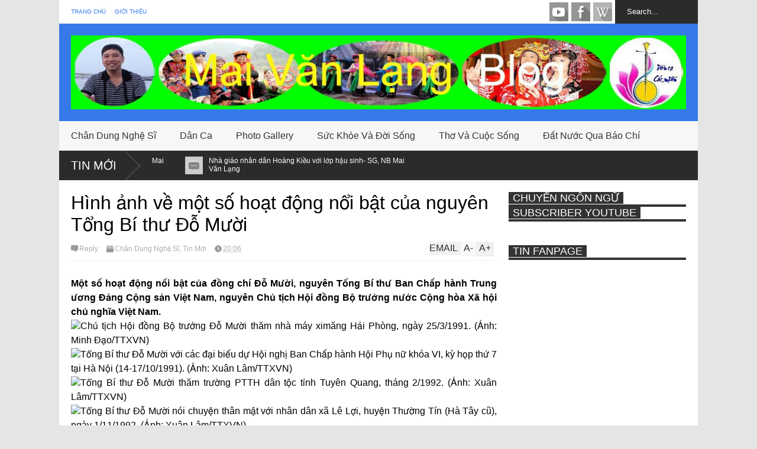

--- FILE ---
content_type: text/html; charset=UTF-8
request_url: https://www.maivanlang.com/b/stats?style=BLACK_TRANSPARENT&timeRange=ALL_TIME&token=APq4FmDKL4MIuRAJVE0NhpSZQjHbKTTXZYZkU819c2qZwYJ5-9oimBn82yV-D12aZMnXPQy36hcIL2O-C30kc8qI180W8lBabw
body_size: 22
content:
{"total":12160329,"sparklineOptions":{"backgroundColor":{"fillOpacity":0.1,"fill":"#000000"},"series":[{"areaOpacity":0.3,"color":"#202020"}]},"sparklineData":[[0,38],[1,37],[2,45],[3,46],[4,62],[5,29],[6,99],[7,31],[8,48],[9,52],[10,38],[11,43],[12,39],[13,40],[14,36],[15,38],[16,33],[17,56],[18,59],[19,30],[20,38],[21,37],[22,36],[23,53],[24,60],[25,42],[26,42],[27,46],[28,34],[29,61]],"nextTickMs":64285}

--- FILE ---
content_type: text/html; charset=utf-8
request_url: https://accounts.google.com/o/oauth2/postmessageRelay?parent=https%3A%2F%2Fwww.maivanlang.com&jsh=m%3B%2F_%2Fscs%2Fabc-static%2F_%2Fjs%2Fk%3Dgapi.lb.en.OE6tiwO4KJo.O%2Fd%3D1%2Frs%3DAHpOoo_Itz6IAL6GO-n8kgAepm47TBsg1Q%2Fm%3D__features__
body_size: 159
content:
<!DOCTYPE html><html><head><title></title><meta http-equiv="content-type" content="text/html; charset=utf-8"><meta http-equiv="X-UA-Compatible" content="IE=edge"><meta name="viewport" content="width=device-width, initial-scale=1, minimum-scale=1, maximum-scale=1, user-scalable=0"><script src='https://ssl.gstatic.com/accounts/o/2580342461-postmessagerelay.js' nonce="IzTetsqlpvDXAUlaIZpmhw"></script></head><body><script type="text/javascript" src="https://apis.google.com/js/rpc:shindig_random.js?onload=init" nonce="IzTetsqlpvDXAUlaIZpmhw"></script></body></html>

--- FILE ---
content_type: text/html; charset=utf-8
request_url: https://www.google.com/recaptcha/api2/aframe
body_size: 267
content:
<!DOCTYPE HTML><html><head><meta http-equiv="content-type" content="text/html; charset=UTF-8"></head><body><script nonce="OeXFjI6oeIG0Nb3bF_pyvg">/** Anti-fraud and anti-abuse applications only. See google.com/recaptcha */ try{var clients={'sodar':'https://pagead2.googlesyndication.com/pagead/sodar?'};window.addEventListener("message",function(a){try{if(a.source===window.parent){var b=JSON.parse(a.data);var c=clients[b['id']];if(c){var d=document.createElement('img');d.src=c+b['params']+'&rc='+(localStorage.getItem("rc::a")?sessionStorage.getItem("rc::b"):"");window.document.body.appendChild(d);sessionStorage.setItem("rc::e",parseInt(sessionStorage.getItem("rc::e")||0)+1);localStorage.setItem("rc::h",'1767380651422');}}}catch(b){}});window.parent.postMessage("_grecaptcha_ready", "*");}catch(b){}</script></body></html>

--- FILE ---
content_type: text/javascript; charset=UTF-8
request_url: https://www.maivanlang.com/feeds/posts/default?alt=json-in-script&max-results=3&start-index=3792&callback=jQuery18308965093582379864_1767380643847&_=1767380646483
body_size: 1534
content:
// API callback
jQuery18308965093582379864_1767380643847({"version":"1.0","encoding":"UTF-8","feed":{"xmlns":"http://www.w3.org/2005/Atom","xmlns$openSearch":"http://a9.com/-/spec/opensearchrss/1.0/","xmlns$blogger":"http://schemas.google.com/blogger/2008","xmlns$georss":"http://www.georss.org/georss","xmlns$gd":"http://schemas.google.com/g/2005","xmlns$thr":"http://purl.org/syndication/thread/1.0","id":{"$t":"tag:blogger.com,1999:blog-5761800386219898549"},"updated":{"$t":"2025-12-17T03:04:28.822-08:00"},"category":[{"term":"Dân Ca"},{"term":"Tin Mới"},{"term":"Chèo"},{"term":"Đất Nước Qua Báo Chí"},{"term":"Sức Khỏe Và Đời Sống"},{"term":"Thơ Và Cuộc Sống"},{"term":"Chân Dung Nghệ Sĩ"},{"term":"Quan Họ"},{"term":"Dân Ca Các Miền"},{"term":"Cải Lương"},{"term":"Hát Văn"},{"term":"Xẩm"},{"term":"Nhạc Không Lời"},{"term":"Photo Gallery"},{"term":"Sân khấu"},{"term":"Ca Huế"},{"term":"Tuồng"},{"term":"Cười tí cho vui"},{"term":"Bài Chòi"},{"term":"Thơ Mới"},{"term":"Đố Vui Dân Ca"},{"term":"Lời Mới"}],"title":{"type":"text","$t":"Soạn Giả Mai Văn Lạng"},"subtitle":{"type":"html","$t":"Nhà báo, soạn giả, thạc sĩ nghệ thuật Mai Văn Lạng. Dân ca các miền: Chèo - Cải Lương - Quan Họ - Hát văn - Xẩm - Tuồng"},"link":[{"rel":"http://schemas.google.com/g/2005#feed","type":"application/atom+xml","href":"https:\/\/www.maivanlang.com\/feeds\/posts\/default"},{"rel":"self","type":"application/atom+xml","href":"https:\/\/www.blogger.com\/feeds\/5761800386219898549\/posts\/default?alt=json-in-script\u0026start-index=3792\u0026max-results=3"},{"rel":"alternate","type":"text/html","href":"https:\/\/www.maivanlang.com\/"},{"rel":"hub","href":"http://pubsubhubbub.appspot.com/"},{"rel":"previous","type":"application/atom+xml","href":"https:\/\/www.blogger.com\/feeds\/5761800386219898549\/posts\/default?alt=json-in-script\u0026start-index=3789\u0026max-results=3"},{"rel":"next","type":"application/atom+xml","href":"https:\/\/www.blogger.com\/feeds\/5761800386219898549\/posts\/default?alt=json-in-script\u0026start-index=3795\u0026max-results=3"}],"author":[{"name":{"$t":"Ngô Minh"},"uri":{"$t":"http:\/\/www.blogger.com\/profile\/14129410414133205629"},"email":{"$t":"noreply@blogger.com"},"gd$image":{"rel":"http://schemas.google.com/g/2005#thumbnail","width":"16","height":"16","src":"https:\/\/img1.blogblog.com\/img\/b16-rounded.gif"}}],"generator":{"version":"7.00","uri":"http://www.blogger.com","$t":"Blogger"},"openSearch$totalResults":{"$t":"8153"},"openSearch$startIndex":{"$t":"3792"},"openSearch$itemsPerPage":{"$t":"3"},"entry":[{"id":{"$t":"tag:blogger.com,1999:blog-5761800386219898549.post-2001386996028752702"},"published":{"$t":"2016-05-20T01:56:00.001-07:00"},"updated":{"$t":"2016-05-20T01:56:38.258-07:00"},"category":[{"scheme":"http://www.blogger.com/atom/ns#","term":"Dân Ca"},{"scheme":"http://www.blogger.com/atom/ns#","term":"Quan Họ"}],"title":{"type":"text","$t":"Mời nước mời trầu- Tốp nghệ nhân làng Đặng Xá Bắc Ninh "},"content":{"type":"html","$t":"\u003Cdiv dir=\"ltr\" style=\"text-align: left;\" trbidi=\"on\"\u003E\n\u003Ciframe allowfullscreen=\"\" frameborder=\"0\" height=\"330\" src=\"\/\/www.youtube.com\/embed\/l7LzTfdop3M\" width=\"666\"\u003E\u003C\/iframe\u003E\u003Cimg border=\"0\" src=\"http:\/\/i2.ytimg.com\/vi\/l7LzTfdop3M\/0.jpg\" height=\"0\" width=\"0\" \/\u003E\u003Cbr \/\u003E\n\u003Cbr \/\u003E\u003C\/div\u003E"},"link":[{"rel":"replies","type":"application/atom+xml","href":"https:\/\/www.maivanlang.com\/feeds\/2001386996028752702\/comments\/default","title":"Đăng Nhận xét"},{"rel":"replies","type":"text/html","href":"https:\/\/www.maivanlang.com\/2016\/05\/moi-nuoc-moi-trau-top-nghe-nhan-lang.html#comment-form","title":"0 Nhận xét"},{"rel":"edit","type":"application/atom+xml","href":"https:\/\/www.blogger.com\/feeds\/5761800386219898549\/posts\/default\/2001386996028752702"},{"rel":"self","type":"application/atom+xml","href":"https:\/\/www.blogger.com\/feeds\/5761800386219898549\/posts\/default\/2001386996028752702"},{"rel":"alternate","type":"text/html","href":"https:\/\/www.maivanlang.com\/2016\/05\/moi-nuoc-moi-trau-top-nghe-nhan-lang.html","title":"Mời nước mời trầu- Tốp nghệ nhân làng Đặng Xá Bắc Ninh "}],"author":[{"name":{"$t":"Mai Văn Lạng"},"uri":{"$t":"http:\/\/www.blogger.com\/profile\/09770271150004701376"},"email":{"$t":"noreply@blogger.com"},"gd$image":{"rel":"http://schemas.google.com/g/2005#thumbnail","width":"16","height":"16","src":"https:\/\/img1.blogblog.com\/img\/b16-rounded.gif"}}],"thr$total":{"$t":"0"}},{"id":{"$t":"tag:blogger.com,1999:blog-5761800386219898549.post-3352335225639833465"},"published":{"$t":"2016-05-20T01:53:00.001-07:00"},"updated":{"$t":"2016-05-20T01:53:04.887-07:00"},"category":[{"scheme":"http://www.blogger.com/atom/ns#","term":"Dân Ca"},{"scheme":"http://www.blogger.com/atom/ns#","term":"Quan Họ"}],"title":{"type":"text","$t":"Cuốc gọi hè- Hai Khen+ Ba Hài "},"content":{"type":"html","$t":"\u003Cdiv dir=\"ltr\" style=\"text-align: left;\" trbidi=\"on\"\u003E\n\u003Ciframe allowfullscreen=\"\" frameborder=\"0\" height=\"330\" src=\"\/\/www.youtube.com\/embed\/Eh5pIEARMDE\" width=\"666\"\u003E\u003C\/iframe\u003E\u003Cimg border=\"0\" src=\"http:\/\/i2.ytimg.com\/vi\/Eh5pIEARMDE\/0.jpg\" height=\"0\" width=\"0\" \/\u003E\u003Cbr \/\u003E\n\u003Cbr \/\u003E\u003C\/div\u003E"},"link":[{"rel":"replies","type":"application/atom+xml","href":"https:\/\/www.maivanlang.com\/feeds\/3352335225639833465\/comments\/default","title":"Đăng Nhận xét"},{"rel":"replies","type":"text/html","href":"https:\/\/www.maivanlang.com\/2016\/05\/cuoc-goi-he-hai-khen-ba-hai.html#comment-form","title":"0 Nhận xét"},{"rel":"edit","type":"application/atom+xml","href":"https:\/\/www.blogger.com\/feeds\/5761800386219898549\/posts\/default\/3352335225639833465"},{"rel":"self","type":"application/atom+xml","href":"https:\/\/www.blogger.com\/feeds\/5761800386219898549\/posts\/default\/3352335225639833465"},{"rel":"alternate","type":"text/html","href":"https:\/\/www.maivanlang.com\/2016\/05\/cuoc-goi-he-hai-khen-ba-hai.html","title":"Cuốc gọi hè- Hai Khen+ Ba Hài "}],"author":[{"name":{"$t":"Mai Văn Lạng"},"uri":{"$t":"http:\/\/www.blogger.com\/profile\/09770271150004701376"},"email":{"$t":"noreply@blogger.com"},"gd$image":{"rel":"http://schemas.google.com/g/2005#thumbnail","width":"16","height":"16","src":"https:\/\/img1.blogblog.com\/img\/b16-rounded.gif"}}],"thr$total":{"$t":"0"}},{"id":{"$t":"tag:blogger.com,1999:blog-5761800386219898549.post-636899513909032756"},"published":{"$t":"2016-05-20T01:51:00.001-07:00"},"updated":{"$t":"2016-05-20T01:51:05.089-07:00"},"category":[{"scheme":"http://www.blogger.com/atom/ns#","term":"Dân Ca"},{"scheme":"http://www.blogger.com/atom/ns#","term":"Quan Họ"}],"title":{"type":"text","$t":"Đôi ta như ngãi Phan Trần- Hai Huệ+ Hai Lan "},"content":{"type":"html","$t":"\u003Cdiv dir=\"ltr\" style=\"text-align: left;\" trbidi=\"on\"\u003E\n\u003Ciframe allowfullscreen=\"\" frameborder=\"0\" height=\"330\" src=\"\/\/www.youtube.com\/embed\/_WEtcJbtsv4\" width=\"666\"\u003E\u003C\/iframe\u003E\u003Cimg border=\"0\" src=\"http:\/\/i2.ytimg.com\/vi\/_WEtcJbtsv4\/0.jpg\" height=\"0\" width=\"0\" \/\u003E\u003Cbr \/\u003E\n\u003Cbr \/\u003E\u003C\/div\u003E"},"link":[{"rel":"replies","type":"application/atom+xml","href":"https:\/\/www.maivanlang.com\/feeds\/636899513909032756\/comments\/default","title":"Đăng Nhận xét"},{"rel":"replies","type":"text/html","href":"https:\/\/www.maivanlang.com\/2016\/05\/oi-ta-nhu-ngai-phan-tran-hai-hue-hai-lan.html#comment-form","title":"0 Nhận xét"},{"rel":"edit","type":"application/atom+xml","href":"https:\/\/www.blogger.com\/feeds\/5761800386219898549\/posts\/default\/636899513909032756"},{"rel":"self","type":"application/atom+xml","href":"https:\/\/www.blogger.com\/feeds\/5761800386219898549\/posts\/default\/636899513909032756"},{"rel":"alternate","type":"text/html","href":"https:\/\/www.maivanlang.com\/2016\/05\/oi-ta-nhu-ngai-phan-tran-hai-hue-hai-lan.html","title":"Đôi ta như ngãi Phan Trần- Hai Huệ+ Hai Lan "}],"author":[{"name":{"$t":"Mai Văn Lạng"},"uri":{"$t":"http:\/\/www.blogger.com\/profile\/09770271150004701376"},"email":{"$t":"noreply@blogger.com"},"gd$image":{"rel":"http://schemas.google.com/g/2005#thumbnail","width":"16","height":"16","src":"https:\/\/img1.blogblog.com\/img\/b16-rounded.gif"}}],"thr$total":{"$t":"0"}}]}});

--- FILE ---
content_type: text/javascript; charset=UTF-8
request_url: https://www.maivanlang.com/feeds/posts/default?alt=json-in-script&max-results=5&callback=jQuery18308965093582379864_1767380643845&_=1767380645085
body_size: 24374
content:
// API callback
jQuery18308965093582379864_1767380643845({"version":"1.0","encoding":"UTF-8","feed":{"xmlns":"http://www.w3.org/2005/Atom","xmlns$openSearch":"http://a9.com/-/spec/opensearchrss/1.0/","xmlns$blogger":"http://schemas.google.com/blogger/2008","xmlns$georss":"http://www.georss.org/georss","xmlns$gd":"http://schemas.google.com/g/2005","xmlns$thr":"http://purl.org/syndication/thread/1.0","id":{"$t":"tag:blogger.com,1999:blog-5761800386219898549"},"updated":{"$t":"2025-12-17T03:04:28.822-08:00"},"category":[{"term":"Dân Ca"},{"term":"Tin Mới"},{"term":"Chèo"},{"term":"Đất Nước Qua Báo Chí"},{"term":"Sức Khỏe Và Đời Sống"},{"term":"Thơ Và Cuộc Sống"},{"term":"Chân Dung Nghệ Sĩ"},{"term":"Quan Họ"},{"term":"Dân Ca Các Miền"},{"term":"Cải Lương"},{"term":"Hát Văn"},{"term":"Xẩm"},{"term":"Nhạc Không Lời"},{"term":"Photo Gallery"},{"term":"Sân khấu"},{"term":"Ca Huế"},{"term":"Tuồng"},{"term":"Cười tí cho vui"},{"term":"Bài Chòi"},{"term":"Thơ Mới"},{"term":"Đố Vui Dân Ca"},{"term":"Lời Mới"}],"title":{"type":"text","$t":"Soạn Giả Mai Văn Lạng"},"subtitle":{"type":"html","$t":"Nhà báo, soạn giả, thạc sĩ nghệ thuật Mai Văn Lạng. Dân ca các miền: Chèo - Cải Lương - Quan Họ - Hát văn - Xẩm - Tuồng"},"link":[{"rel":"http://schemas.google.com/g/2005#feed","type":"application/atom+xml","href":"https:\/\/www.maivanlang.com\/feeds\/posts\/default"},{"rel":"self","type":"application/atom+xml","href":"https:\/\/www.blogger.com\/feeds\/5761800386219898549\/posts\/default?alt=json-in-script\u0026max-results=5"},{"rel":"alternate","type":"text/html","href":"https:\/\/www.maivanlang.com\/"},{"rel":"hub","href":"http://pubsubhubbub.appspot.com/"},{"rel":"next","type":"application/atom+xml","href":"https:\/\/www.blogger.com\/feeds\/5761800386219898549\/posts\/default?alt=json-in-script\u0026start-index=6\u0026max-results=5"}],"author":[{"name":{"$t":"Ngô Minh"},"uri":{"$t":"http:\/\/www.blogger.com\/profile\/14129410414133205629"},"email":{"$t":"noreply@blogger.com"},"gd$image":{"rel":"http://schemas.google.com/g/2005#thumbnail","width":"16","height":"16","src":"https:\/\/img1.blogblog.com\/img\/b16-rounded.gif"}}],"generator":{"version":"7.00","uri":"http://www.blogger.com","$t":"Blogger"},"openSearch$totalResults":{"$t":"8153"},"openSearch$startIndex":{"$t":"1"},"openSearch$itemsPerPage":{"$t":"5"},"entry":[{"id":{"$t":"tag:blogger.com,1999:blog-5761800386219898549.post-8515705344610006480"},"published":{"$t":"2025-11-02T02:13:00.000-08:00"},"updated":{"$t":"2025-11-02T06:07:49.902-08:00"},"category":[{"scheme":"http://www.blogger.com/atom/ns#","term":"Chèo"},{"scheme":"http://www.blogger.com/atom/ns#","term":"Dân Ca"},{"scheme":"http://www.blogger.com/atom/ns#","term":"Tin Mới"},{"scheme":"http://www.blogger.com/atom/ns#","term":"Đất Nước Qua Báo Chí"}],"title":{"type":"text","$t":"Liên hoan sân khấu chèo toàn quốc 2025- đôi diều cảm nhận- Soạn giả-Nhà báo Mai Văn Lạng"},"content":{"type":"html","$t":"\u003Cdiv dir=\"ltr\" style=\"text-align: left;\" trbidi=\"on\"\u003E\u003Cimg border=\"0\" height=\"0\" src=\"http:\/\/i2.ytimg.com\/vi\/XXXXXXX\/0.jpg\" width=\"0\" \/\u003E\u003Cbr \/\u003E\u003Cp class=\"MsoNormal\"\u003E\u003Ca href=\"https:\/\/blogger.googleusercontent.com\/img\/b\/R29vZ2xl\/AVvXsEiZ4uBWaGn3H_wHioo22dzYKeR2Q34CXgS7-Ztd-DZ7iWUCyr6Zs4Nhb0qBvyupaAGNouGluudfqe_WSxY9sYi6PC2rRmwamo9Jr-zgjcNMlMQOhmPSS3jbcCf6s5FMhnX2iieUj5gnrm4oGsztl-LdH_JHtpmVynBRmmMQpNuPu9UuSw9UzVFoU98ByxI\/s2048\/Cheo%20HN%204.jpg\" style=\"margin-left: 1em; margin-right: 1em; text-align: center;\"\u003E\u003Cimg border=\"0\" data-original-height=\"1366\" data-original-width=\"2048\" height=\"213\" src=\"https:\/\/blogger.googleusercontent.com\/img\/b\/R29vZ2xl\/AVvXsEiZ4uBWaGn3H_wHioo22dzYKeR2Q34CXgS7-Ztd-DZ7iWUCyr6Zs4Nhb0qBvyupaAGNouGluudfqe_WSxY9sYi6PC2rRmwamo9Jr-zgjcNMlMQOhmPSS3jbcCf6s5FMhnX2iieUj5gnrm4oGsztl-LdH_JHtpmVynBRmmMQpNuPu9UuSw9UzVFoU98ByxI\/s320\/Cheo%20HN%204.jpg\" width=\"320\" \/\u003E\u003C\/a\u003E\u003C\/p\u003E\u003Cp class=\"MsoNormal\"\u003ECảnh trong vở \"Nước mắt Trạng Quỳnh\" Nhà hát chèo Hà Nội\u0026nbsp;\u003C\/p\u003E\u003Cp class=\"MsoNormal\"\u003E\u003Cspan style=\"font-family: \u0026quot;Times New Roman\u0026quot;,serif; font-size: 14.0pt; line-height: 115%;\"\u003ELiên hoan chèo 2025 đã khép lại. Nhiều huy chương\nvàng bạc đã được trao cho các vở diễn, các nghệ sỹ, và cũng rất\nnhiều vở diễn, nhiều nghệ sỹ chưa không có huy chương. Nói như nhà viết\nkịch Chu Thơm: Được hay mất, hay dở, tấc lòng ta biết. Với tôi giờ đây\nnhững huy chương vàng, bạc, những giải thưởng với mỗi đoàn, mỗi nghệ\nsỹ là trái tim khán giả. Mong anh chị em người được đã vui, người\nchưa được mà đã diễn, đã hát hết mình, có trong tim khán giả thì\nlại mừng cho bạn và thầm vui cho mình.\u0026nbsp;\u003Co:p\u003E\u003C\/o:p\u003E\u003C\/span\u003E\u003C\/p\u003E\u003Cp class=\"MsoNormal\"\u003E\u003Cbr \/\u003E\u003C\/p\u003E\u003Cbr \/\u003E\u003Cbr \/\u003E\u003Cdiv class=\"separator\" style=\"clear: both; text-align: center;\"\u003E\u003Ca href=\"https:\/\/blogger.googleusercontent.com\/img\/b\/R29vZ2xl\/AVvXsEgZG0uw6fDyibjo6jtTJsJBDzJqTyd0QRHEmV21tjpDEDKA_ROdLVzRoVJyCbRssBcrPGw6j-E9z8ChWPLZOQK0TASHVUuXrxysSDIhdudGppvmcXBFSAoZtliIlQw8Yi0hteTLZgzfXmMqfhXLCtAMncgBXzAc1X2d4bDD6OJfiQG-16wUuCg3GLki6uc\/s2048\/Cheo%20HN%203.jpg\" style=\"margin-left: 1em; margin-right: 1em;\"\u003E\u003Cimg border=\"0\" data-original-height=\"2048\" data-original-width=\"1366\" height=\"320\" src=\"https:\/\/blogger.googleusercontent.com\/img\/b\/R29vZ2xl\/AVvXsEgZG0uw6fDyibjo6jtTJsJBDzJqTyd0QRHEmV21tjpDEDKA_ROdLVzRoVJyCbRssBcrPGw6j-E9z8ChWPLZOQK0TASHVUuXrxysSDIhdudGppvmcXBFSAoZtliIlQw8Yi0hteTLZgzfXmMqfhXLCtAMncgBXzAc1X2d4bDD6OJfiQG-16wUuCg3GLki6uc\/s320\/Cheo%20HN%203.jpg\" width=\"213\" \/\u003E\u003C\/a\u003E\u003C\/div\u003E\u003Cbr \/\u003E\u003Cdiv class=\"separator\" style=\"clear: both; text-align: center;\"\u003E\u003Ca href=\"https:\/\/blogger.googleusercontent.com\/img\/b\/R29vZ2xl\/AVvXsEiMDV8om7nS7SN2B6GzTNT2zsz4xfFse0_AbJ7GCw5j_ew5FQS8hSfid8EbpG3ZphHlt_sc2tWIg2W3TkGP-7UPxk0J2aUal6J-CJ3FbnW_uwP3MjgoBP6mrLf-OoskMZ2pPaXHsppwxtUDWfeGErgeWOIkTH5kGFjw1s-dnsZEcWDqULpYamZLPwMcq7k\/s1444\/Cheo%20HN%202.jpg\" style=\"margin-left: 1em; margin-right: 1em;\"\u003E\u003Cimg border=\"0\" data-original-height=\"640\" data-original-width=\"1444\" height=\"142\" src=\"https:\/\/blogger.googleusercontent.com\/img\/b\/R29vZ2xl\/AVvXsEiMDV8om7nS7SN2B6GzTNT2zsz4xfFse0_AbJ7GCw5j_ew5FQS8hSfid8EbpG3ZphHlt_sc2tWIg2W3TkGP-7UPxk0J2aUal6J-CJ3FbnW_uwP3MjgoBP6mrLf-OoskMZ2pPaXHsppwxtUDWfeGErgeWOIkTH5kGFjw1s-dnsZEcWDqULpYamZLPwMcq7k\/s320\/Cheo%20HN%202.jpg\" width=\"320\" \/\u003E\u003C\/a\u003E\u003C\/div\u003E\u003Cbr \/\u003E\u003Cp\u003E\u003C\/p\u003E\n\n\u003Cp class=\"MsoNormal\"\u003E\u003Cbr \/\u003E\u003C\/p\u003E\n\n\u003Cp class=\"MsoListParagraphCxSpFirst\" style=\"mso-list: l0 level1 lfo1; text-indent: -0.25in;\"\u003E\u003C!--[if !supportLists]--\u003E\u003Cspan style=\"font-family: \u0026quot;Times New Roman\u0026quot;,serif; font-size: 14pt; line-height: 115%; mso-fareast-font-family: \u0026quot;Times New Roman\u0026quot;;\"\u003E1-\u003Cspan style=\"font-family: \u0026quot;Times New Roman\u0026quot;; font-feature-settings: normal; font-kerning: auto; font-optical-sizing: auto; font-size-adjust: none; font-size: 7pt; font-stretch: normal; font-variant-alternates: normal; font-variant-east-asian: normal; font-variant-emoji: normal; font-variant-numeric: normal; font-variant-position: normal; font-variation-settings: normal; line-height: normal;\"\u003E\u0026nbsp;\u0026nbsp;\u0026nbsp; \u003C\/span\u003E\u003C\/span\u003E\u003C!--[endif]--\u003E\u003Cspan style=\"font-family: \u0026quot;Times New Roman\u0026quot;,serif; font-size: 14pt; line-height: 115%;\"\u003EVui\nlắm rồi\u003Co:p\u003E\u003C\/o:p\u003E\u003C\/span\u003E\u003C\/p\u003E\n\n\u003Cp class=\"MsoListParagraphCxSpMiddle\"\u003E\u003Cspan style=\"font-family: \u0026quot;Times New Roman\u0026quot;,serif; font-size: 14pt; line-height: 115%;\"\u003ETrong bối cảnh sân khấu truyền\nthống nói chung, sân khấu chèo nói riêng gặp muôn vàn khó khăn thách\nthức mà 12 nhà hát, đoàn nghệ thuật, gần 1000 nghệ sỹ chèo gặp\nđược nhau, cùng hát, múa, diễn, phô bày vẻ đẹp của chèo, đua sức\ntranh tài với nhau là VUI LẮM RỒI\u003Co:p\u003E\u003C\/o:p\u003E\u003C\/span\u003E\u003C\/p\u003E\n\n\u003Cp class=\"MsoListParagraphCxSpMiddle\"\u003E\u003Cspan style=\"font-family: \u0026quot;Times New Roman\u0026quot;,serif; font-size: 14pt; line-height: 115%;\"\u003EMột trong những đơn vị nghệ\nthuật sớm bị “tự chủ” nhất cả nước, lúc tụ lúc tan, “Nhạc công đi\nmượn,\u0026nbsp; đạo diễn đi thuê” như Đoàn\nnghệ thuật Quảng Ninh mà đến với Liên hoan được cũng là VUI LẮM RỒI\u003Co:p\u003E\u003C\/o:p\u003E\u003C\/span\u003E\u003C\/p\u003E\n\n\u003Cp class=\"MsoListParagraphCxSpMiddle\"\u003E\u003Cspan style=\"font-family: \u0026quot;Times New Roman\u0026quot;,serif; font-size: 14pt; line-height: 115%;\"\u003EVừa tập vở được 10 ngày thì\nlụt lội, ngập nhà, mất đồ, hỏng xe, chưa kịp dọn dẹp xong nhà lại\ntập để đi Liên hoan như Đoàn Thái Nguyên cũng là một sự cố gắng, là VUI\nLẮM RỒI\u003Co:p\u003E\u003C\/o:p\u003E\u003C\/span\u003E\u003C\/p\u003E\n\n\u003Cp class=\"MsoListParagraphCxSpMiddle\"\u003E\u003Cspan style=\"font-family: \u0026quot;Times New Roman\u0026quot;,serif; font-size: 14pt; line-height: 115%;\"\u003ETrong lúc các ngôi sao ca nhạc,\ncác nghệ sỹ catse cả 100 triệu 1 buổi biểu diễn mà các nghệ sỹ\nchèo dù hát “Rạc hơi, bỏng cổ” cũng chỉ có đôi trăm bồi dưỡng, thế\nnhưng các nghệ sỹ trẻ vẫn đắm đuối, vẫn đam mê vẫn “Thổ tận can\ntràng” mà hát, mà diễn . . . ấy cũng là VUI LẮM RỒI\u003Co:p\u003E\u003C\/o:p\u003E\u003C\/span\u003E\u003C\/p\u003E\n\n\u003Cp class=\"MsoListParagraphCxSpMiddle\"\u003E\u003Cspan style=\"font-family: \u0026quot;Times New Roman\u0026quot;,serif; font-size: 14pt; line-height: 115%;\"\u003ENhiều Liên hoan, cuộc thi, hội\ndiễn trước các tác giả kịch nói “làm mưa, làm gió” trong sân khấu\nchèo thì liên hoan lần này đội ngũ các tác giả viết chèo đã chuyên\nnghiệp và trưởng thành hơn. Họ là những : Nguyễn Đức Minh, Đỗ Duy\nThông, Nguyễn Sỹ Sang, Mai Văn Sinh . . . ngôn ngữ đối thoại là nói\nVẦN, và hát nhiều hơn, ngọt ngào hơn\u003Cbr \/\u003E\nNhiều làn điệu lạ, độc của chèo bị “xếp trong kho” lần này được\nkhai thác lại, đúng tình huống, giúp các vở diễn . . . . cổ hơn\u003Co:p\u003E\u003C\/o:p\u003E\u003C\/span\u003E\u003C\/p\u003E\n\n\u003Cp class=\"MsoListParagraphCxSpMiddle\"\u003E\u003Cspan style=\"font-family: \u0026quot;Times New Roman\u0026quot;,serif; font-size: 14pt; line-height: 115%;\"\u003EBên cạnh tên tuổi những đạo diễn\nlừng danh như: Trịnh Thúy Mùi, Hoàng Quỳnh Mai đã xuất hiện lớp đạo\ndiễn “chín” nghề. Tôi đặc biệt ấn tượng với đạo diễn Lê Tuấn, nhà\nhát chèo Hà Nội, vở “Nước mắt Trạng Quỳnh”, cũng với khâu kịch bản\nđầy chất dân gian, mỗi cảnh anh đã tạo dựng được nhiều mảnh trò hay\nđặc biệt là trò “Đố chữ”\u003Co:p\u003E\u003C\/o:p\u003E\u003C\/span\u003E\u003C\/p\u003E\n\n\u003Cp class=\"MsoListParagraphCxSpMiddle\"\u003E\u003Cspan style=\"font-family: \u0026quot;Times New Roman\u0026quot;,serif; font-size: 14pt; line-height: 115%;\"\u003EMột thành phần không thể thiếu\nlàm nên thành công của Liên hoan sân khấu chèo 2025 là khán giả. Chúng\ntôi đặc biệt ấn tượng với khán giả Bắc Giang (cũ) các bác đi sớm\nvề khuya- sớm, cơm nắm, cơm đùm nhận chỗ, cổ vũ nhiệt tình cho mỗi vở\ndiễn. Những chàng pháo tay liên tục mỗi khi nghệ sỹ hát, hoặc những\ncâu thoại hay, cổ vũ rất lớn cho nghệ sỹ\u003Co:p\u003E\u003C\/o:p\u003E\u003C\/span\u003E\u003C\/p\u003E\n\n\u003Cp class=\"MsoListParagraphCxSpMiddle\" style=\"mso-list: l0 level1 lfo1; text-indent: -0.25in;\"\u003E\u003C!--[if !supportLists]--\u003E\u003Cspan style=\"font-family: \u0026quot;Times New Roman\u0026quot;,serif; font-size: 14pt; line-height: 115%; mso-fareast-font-family: \u0026quot;Times New Roman\u0026quot;;\"\u003E2-\u003Cspan style=\"font-family: \u0026quot;Times New Roman\u0026quot;; font-feature-settings: normal; font-kerning: auto; font-optical-sizing: auto; font-size-adjust: none; font-size: 7pt; font-stretch: normal; font-variant-alternates: normal; font-variant-east-asian: normal; font-variant-emoji: normal; font-variant-numeric: normal; font-variant-position: normal; font-variation-settings: normal; line-height: normal;\"\u003E\u0026nbsp;\u0026nbsp;\u0026nbsp; \u003C\/span\u003E\u003C\/span\u003E\u003C!--[endif]--\u003E\u003Cspan style=\"font-family: \u0026quot;Times New Roman\u0026quot;,serif; font-size: 14pt; line-height: 115%;\"\u003ECòn\nđó chút ưu tư với nghề\u003Co:p\u003E\u003C\/o:p\u003E\u003C\/span\u003E\u003C\/p\u003E\n\n\u003Cp class=\"MsoListParagraphCxSpMiddle\"\u003E\u003Cspan style=\"font-family: \u0026quot;Times New Roman\u0026quot;,serif; font-size: 14pt; line-height: 115%;\"\u003EKhông có đột phá, hay cái mới\ntrong các tích truyện. Kịch nói cắm hát còn nhiều. Các giọng hát,\nkể cả những nghệ sỹ đã thành danh vẫn còn phô chênh. Phần lớn các\nvở diễn thiếu chất hài, một trong những thành tố đặc biệt để tạo\nnên sân khấu chèo.\u003Co:p\u003E\u003C\/o:p\u003E\u003C\/span\u003E\u003C\/p\u003E\n\n\u003Cp class=\"MsoListParagraphCxSpMiddle\"\u003E\u003Cspan style=\"font-family: \u0026quot;Times New Roman\u0026quot;,serif; font-size: 14pt; line-height: 115%;\"\u003EVăn chương hát, nói, còn “thao\nthao bất tuyệt” ít có độ lắng, sâu. Câu hát, cậu thoại còn nhiều\nchỗ sạn.\u003Co:p\u003E\u003C\/o:p\u003E\u003C\/span\u003E\u003C\/p\u003E\n\n\u003Cp class=\"MsoListParagraphCxSpMiddle\"\u003E\u003Cspan style=\"font-family: \u0026quot;Times New Roman\u0026quot;,serif; font-size: 14pt; line-height: 115%;\"\u003ETư tưởng chủ đề 1 vài vở không\nsáng rõ, cách đặt tên vở còn dễ dãi. Do muốn “đắp” cho môt vài nhân\nvật phụ huy chương vàng, bạc mà một số nhân vật chính bị lu mờ,\nkhông biết nhân vật nào chính. Tính trò diễn rất ít, chủ yếu là\nđối thoại và hát, đạo diễn không “bày được trò” nên không mang đậm\ntính sân khấu, đặc biệt là sân khấu chèo\u003Co:p\u003E\u003C\/o:p\u003E\u003C\/span\u003E\u003C\/p\u003E\n\n\u003Cp class=\"MsoListParagraphCxSpMiddle\"\u003E\u003Cspan style=\"font-family: \u0026quot;Times New Roman\u0026quot;,serif; font-size: 14pt; line-height: 115%;\"\u003E21 vở những đội ngũ nhạc sỹ,\nhọa sỹ, tác giả . . . ít quá. Có người làm đến 8 vở, 9 vở, 10 vở.\nQuý trọng các anh chị em vì họ cũng rất tâm huyết, rất sáng tạo . .\n. nhưng sức người có hạn, đâu có thể căng mình ra như thế, nên có vở\ntốt, vở chưa hay là lẽ đương nhiên\u003Co:p\u003E\u003C\/o:p\u003E\u003C\/span\u003E\u003C\/p\u003E\n\n\u003Cp class=\"MsoListParagraphCxSpMiddle\"\u003E\u003Cspan style=\"font-family: \u0026quot;Times New Roman\u0026quot;,serif; font-size: 14pt; line-height: 115%;\"\u003EĐội ngũ nghệ sỹ biểu diễn có\ncả 100 mà tìm ra được 1 vài nhân tố hát hay, diễn giỏi thật khó.\nNgười được hát thì chưa thành công trong diễn và ngược lại. Sự chau\nchuốt tinh tế trong mỗi nhân vật, vai diễn chưa cao. Tha thiết mong có\nnhững nghệ sỹ chèo biết “ứng diễn”, nghĩa là chỉ cần nói ý tưởng\ncòn nghệ sỹ cứ tự “tung hoành” trên sân khấu bằng đối thoại, hát,\nmúa diễn của mình . . .\u003Co:p\u003E\u003C\/o:p\u003E\u003C\/span\u003E\u003C\/p\u003E\n\n\u003Cp class=\"MsoListParagraphCxSpMiddle\" style=\"mso-list: l0 level1 lfo1; text-indent: -0.25in;\"\u003E\u003C!--[if !supportLists]--\u003E\u003Cspan style=\"font-family: \u0026quot;Times New Roman\u0026quot;,serif; font-size: 14pt; line-height: 115%; mso-fareast-font-family: \u0026quot;Times New Roman\u0026quot;;\"\u003E3-\u003Cspan style=\"font-family: \u0026quot;Times New Roman\u0026quot;; font-feature-settings: normal; font-kerning: auto; font-optical-sizing: auto; font-size-adjust: none; font-size: 7pt; font-stretch: normal; font-variant-alternates: normal; font-variant-east-asian: normal; font-variant-emoji: normal; font-variant-numeric: normal; font-variant-position: normal; font-variation-settings: normal; line-height: normal;\"\u003E\u0026nbsp;\u0026nbsp;\u0026nbsp; \u003C\/span\u003E\u003C\/span\u003E\u003C!--[endif]--\u003E\u003Cspan style=\"font-family: \u0026quot;Times New Roman\u0026quot;,serif; font-size: 14pt; line-height: 115%;\"\u003ELời\ntừ trái tim\u003Co:p\u003E\u003C\/o:p\u003E\u003C\/span\u003E\u003C\/p\u003E\n\n\u003Cp class=\"MsoListParagraphCxSpMiddle\"\u003E\u003Cspan style=\"font-family: \u0026quot;Times New Roman\u0026quot;,serif; font-size: 14pt; line-height: 115%;\"\u003EThực sự từ đáy lòng mình tôi\nrất biết ơn các nghệ sỹ , nhạc công, tác giả đạo diễn, họa sỹ,\nnhạc sỹ đã mang hết tài năng tâm huyết của mình để cống hiến cho mỗi\nvở diễn, mỗi nhân vật. Dù khó khăn vất vả, thử thách chông gai vẫn\ngắng sức cùng nhau vượt qua. Biết ơn lãnh đạo các đoàn “trăm dâu đổ\nđầu tằm” nhưng vẫn luôn chèo lái để con thuyền nghệ thuật chèo vững\nvàng. Biết ơn các đạo diễn, tác giả trăn trở nghĩ suy từng con chữ,\ntừng mảng miếng để có một vở diễn hay, chèo nhất\u003Co:p\u003E\u003C\/o:p\u003E\u003C\/span\u003E\u003C\/p\u003E\n\n\u003Cp class=\"MsoListParagraphCxSpMiddle\"\u003E\u003Cspan style=\"font-family: \u0026quot;Times New Roman\u0026quot;,serif; font-size: 14pt; line-height: 115%;\"\u003EBiết ơn khán giả. Một thành tố\nlàm nên bất kỳ vở diễn nào. Với tình yêu, sự đam mê cháy bỏng với\nchèo các bác các anh các chị đã cùng hòa nhịp với các nghệ sỹ\nlàm nên những vở diễn rực sáng mỗi buổi biểu diễn\u003Cbr \/\u003E\u003Cbr \/\u003E\u003Ci\u003EHà Nội Chủ nhật ngày 2\/11\/2025\u003C\/i\u003E\u003Co:p\u003E\u003C\/o:p\u003E\u003C\/span\u003E\u003C\/p\u003E\n\n\u003Cp class=\"MsoListParagraphCxSpLast\"\u003E\u003Cspan style=\"font-family: \u0026quot;Times New Roman\u0026quot;,serif; font-size: 14pt; line-height: 115%;\"\u003E\u0026nbsp;\u003C\/span\u003E\u003Ca href=\"https:\/\/blogger.googleusercontent.com\/img\/b\/R29vZ2xl\/AVvXsEgcYWwvYkoIUUztjcz-yhwB22cUzlSLhNPSmhWBcW4GUrCRCm7FjLd2EsNzkgT3g7TjPS0yKU5hAtiPgFvjdenfG_uMtNOdBwANUmm0DbbOWOqsgsCrry_95NhkdhoxxG2yaD-qKk6AyLPsJkUbRGTRELMIw1PAOrjXo1AybHqXG40Y2THrD3iXSzpMtU8\/s960\/Cheo%20HN.jpg\" style=\"margin-left: 1em; margin-right: 1em; text-align: center;\"\u003E\u003Cimg border=\"0\" data-original-height=\"960\" data-original-width=\"654\" height=\"320\" src=\"https:\/\/blogger.googleusercontent.com\/img\/b\/R29vZ2xl\/AVvXsEgcYWwvYkoIUUztjcz-yhwB22cUzlSLhNPSmhWBcW4GUrCRCm7FjLd2EsNzkgT3g7TjPS0yKU5hAtiPgFvjdenfG_uMtNOdBwANUmm0DbbOWOqsgsCrry_95NhkdhoxxG2yaD-qKk6AyLPsJkUbRGTRELMIw1PAOrjXo1AybHqXG40Y2THrD3iXSzpMtU8\/s320\/Cheo%20HN.jpg\" width=\"218\" \/\u003E\u003C\/a\u003E\u003C\/p\u003E\u003C\/div\u003E\n"},"link":[{"rel":"replies","type":"application/atom+xml","href":"https:\/\/www.maivanlang.com\/feeds\/8515705344610006480\/comments\/default","title":"Đăng Nhận xét"},{"rel":"replies","type":"text/html","href":"https:\/\/www.maivanlang.com\/2025\/11\/lien-hoan-san-khau-cheo-toan-quoc-2025.html#comment-form","title":"0 Nhận xét"},{"rel":"edit","type":"application/atom+xml","href":"https:\/\/www.blogger.com\/feeds\/5761800386219898549\/posts\/default\/8515705344610006480"},{"rel":"self","type":"application/atom+xml","href":"https:\/\/www.blogger.com\/feeds\/5761800386219898549\/posts\/default\/8515705344610006480"},{"rel":"alternate","type":"text/html","href":"https:\/\/www.maivanlang.com\/2025\/11\/lien-hoan-san-khau-cheo-toan-quoc-2025.html","title":"Liên hoan sân khấu chèo toàn quốc 2025- đôi diều cảm nhận- Soạn giả-Nhà báo Mai Văn Lạng"}],"author":[{"name":{"$t":"Mai Văn Lạng"},"uri":{"$t":"http:\/\/www.blogger.com\/profile\/09770271150004701376"},"email":{"$t":"noreply@blogger.com"},"gd$image":{"rel":"http://schemas.google.com/g/2005#thumbnail","width":"16","height":"16","src":"https:\/\/img1.blogblog.com\/img\/b16-rounded.gif"}}],"media$thumbnail":{"xmlns$media":"http://search.yahoo.com/mrss/","url":"https:\/\/blogger.googleusercontent.com\/img\/b\/R29vZ2xl\/AVvXsEiZ4uBWaGn3H_wHioo22dzYKeR2Q34CXgS7-Ztd-DZ7iWUCyr6Zs4Nhb0qBvyupaAGNouGluudfqe_WSxY9sYi6PC2rRmwamo9Jr-zgjcNMlMQOhmPSS3jbcCf6s5FMhnX2iieUj5gnrm4oGsztl-LdH_JHtpmVynBRmmMQpNuPu9UuSw9UzVFoU98ByxI\/s72-c\/Cheo%20HN%204.jpg","height":"72","width":"72"},"thr$total":{"$t":"0"}},{"id":{"$t":"tag:blogger.com,1999:blog-5761800386219898549.post-3484226502056048870"},"published":{"$t":"2025-08-07T06:05:00.000-07:00"},"updated":{"$t":"2025-08-07T06:10:57.006-07:00"},"category":[{"scheme":"http://www.blogger.com/atom/ns#","term":"Chân Dung Nghệ Sĩ"},{"scheme":"http://www.blogger.com/atom/ns#","term":"Chèo"},{"scheme":"http://www.blogger.com/atom/ns#","term":"Tin Mới"}],"title":{"type":"text","$t":"Nhà giáo nhân dân Hoàng Kiều với lớp hậu sinh- SG, NB Mai Văn Lạng"},"content":{"type":"html","$t":"\u003Cdiv dir=\"ltr\" style=\"text-align: left;\" trbidi=\"on\"\u003E\u003Cimg border=\"0\" height=\"0\" src=\"http:\/\/i2.ytimg.com\/vi\/XXXXXXX\/0.jpg\" width=\"0\" \/\u003E\u003Cbr \/\u003E\n\u003Ca href=\"https:\/\/blogger.googleusercontent.com\/img\/b\/R29vZ2xl\/AVvXsEjbXvjGw1IDAWvxXo84OLiakMGG1jI3qHHo5DPGOkebLQGbl3CEbFUxuAUC73i5YLbbB_Lxe4DlypSjT1Lb4GhYQPkFqPpO_ohfTgUK9DWScHGABijSZRvEc0EeS2isGPIQ5yI9liN615Slp0px9TkoONcVgmqME4107LrK-spDmB-ENwMpYflFBNAKM0c\/s1280\/z6883966964425_25ca4119dcff8f612248aae795fdd656.jpg\" style=\"margin-left: 1em; margin-right: 1em; text-align: center;\"\u003E\u003Cbr \/\u003E\u003Cimg border=\"0\" data-original-height=\"702\" data-original-width=\"1280\" height=\"176\" src=\"https:\/\/blogger.googleusercontent.com\/img\/b\/R29vZ2xl\/AVvXsEjbXvjGw1IDAWvxXo84OLiakMGG1jI3qHHo5DPGOkebLQGbl3CEbFUxuAUC73i5YLbbB_Lxe4DlypSjT1Lb4GhYQPkFqPpO_ohfTgUK9DWScHGABijSZRvEc0EeS2isGPIQ5yI9liN615Slp0px9TkoONcVgmqME4107LrK-spDmB-ENwMpYflFBNAKM0c\/s320\/z6883966964425_25ca4119dcff8f612248aae795fdd656.jpg\" width=\"320\" \/\u003E\u003C\/a\u003E\u003C\/div\u003E\u003Cdiv dir=\"ltr\" style=\"text-align: left;\" trbidi=\"on\"\u003E\u003Ca href=\"https:\/\/blogger.googleusercontent.com\/img\/b\/R29vZ2xl\/AVvXsEiq2ydX7qObEKFmx9yITIGx2EfdIViRGAyfwQN0c5wtCKN2kn2Wla-o85e38t0WeBWvAZQwZNMM1QsPp_CaCaBA6IUtr7uvEfc0-YFYqEYIbcz4r-VNSm1qg3DhBoQYMAAc7OB_-d0dVesEXAOHVLZVb-uvr20NPMkDOGKnjh-Jb-wH96OmZLKra3cTLkE\/s1280\/z6883966970056_a50f59d6ad612dcb8add38dbf5df8983.jpg\" style=\"margin-left: 1em; margin-right: 1em; text-align: center;\"\u003E\u003Cimg border=\"0\" data-original-height=\"960\" data-original-width=\"1280\" height=\"240\" src=\"https:\/\/blogger.googleusercontent.com\/img\/b\/R29vZ2xl\/AVvXsEiq2ydX7qObEKFmx9yITIGx2EfdIViRGAyfwQN0c5wtCKN2kn2Wla-o85e38t0WeBWvAZQwZNMM1QsPp_CaCaBA6IUtr7uvEfc0-YFYqEYIbcz4r-VNSm1qg3DhBoQYMAAc7OB_-d0dVesEXAOHVLZVb-uvr20NPMkDOGKnjh-Jb-wH96OmZLKra3cTLkE\/s320\/z6883966970056_a50f59d6ad612dcb8add38dbf5df8983.jpg\" width=\"320\" \/\u003E\u003C\/a\u003E\u003Cbr \/\u003E\u003Cp class=\"MsoNormal\" style=\"text-align: justify;\"\u003E\u003Cspan style=\"font-family: \u0026quot;Times New Roman\u0026quot;,serif; font-size: 14pt; line-height: 115%; mso-fareast-font-family: \u0026quot;Times New Roman\u0026quot;; text-indent: -0.25in;\"\u003E1-\u003Cspan style=\"font-family: \u0026quot;Times New Roman\u0026quot;; font-feature-settings: normal; font-kerning: auto; font-optical-sizing: auto; font-size-adjust: none; font-size: 7pt; font-stretch: normal; font-variant-alternates: normal; font-variant-east-asian: normal; font-variant-emoji: normal; font-variant-numeric: normal; font-variant-position: normal; font-variation-settings: normal; line-height: normal;\"\u003E\u0026nbsp;\u0026nbsp;\u0026nbsp;\n\u003C\/span\u003E\u003C\/span\u003E\u003C!--[endif]--\u003E\u003Cb style=\"text-indent: -0.25in;\"\u003E\u003Cspan style=\"font-family: \u0026quot;Times New Roman\u0026quot;,serif; font-size: 14pt; line-height: 115%;\"\u003ECuộc đời và sự nghiệp\u003C\/span\u003E\u003C\/b\u003E\u003Cspan style=\"font-family: \u0026quot;Times New Roman\u0026quot;,serif; font-size: 14pt; line-height: 115%; text-indent: -0.25in;\"\u003E:\u003C\/span\u003E\u003C\/p\u003E\n\n\u003Cp class=\"MsoListParagraphCxSpMiddle\" style=\"text-align: justify;\"\u003E\u003Cspan style=\"font-family: \u0026quot;Times New Roman\u0026quot;,serif; font-size: 14pt; line-height: 115%;\"\u003ENói\nđến Nhà giáo nhân dân Hoàng Kiều là nói đến người thầy một đời tâm\nhuyết với chèo. Suốt 92 năm cuộc đời 2\/3 quãng thời gian ấy là chèo.\nSau khi học bên Trung Quốc về (1953) cho đến khi nhắm mắt xuôi tay, NGND\nHoàng Kiều không một ngày nào không gắn với chèo. Ông giảng dạy,\nnghiên cứu, viết sách, viết nhạc cho vở rồi sáng tác các kịch bản\nđều là Chèo. Người vợ tào khang của ông, Ns nhà giáo Bích Ngọc, sớm\nhôm cùng ông vất vả gánh vác chăm lo gia đình cũng là NGƯỜI CHÈO. Sau\nnày các con ông lớn lên, trưởng thành đại đa số cũng LÀM CHÈO.\u003Co:p\u003E\u003C\/o:p\u003E\u003C\/span\u003E\u003C\/p\u003E\n\n\u003Cp class=\"MsoListParagraphCxSpMiddle\" style=\"mso-list: l0 level1 lfo1; text-align: justify; text-indent: -0.25in;\"\u003E\u003C!--[if !supportLists]--\u003E\u003Cb\u003E\u003Cspan style=\"font-family: \u0026quot;Times New Roman\u0026quot;,serif; font-size: 14pt; line-height: 115%; mso-fareast-font-family: \u0026quot;Times New Roman\u0026quot;;\"\u003E2-\u003Cspan style=\"font-family: \u0026quot;Times New Roman\u0026quot;; font-feature-settings: normal; font-kerning: auto; font-optical-sizing: auto; font-size-adjust: none; font-size: 7pt; font-stretch: normal; font-variant-alternates: normal; font-variant-east-asian: normal; font-variant-emoji: normal; font-variant-numeric: normal; font-variant-position: normal; font-variation-settings: normal; font-weight: normal; line-height: normal;\"\u003E\u0026nbsp;\u0026nbsp;\u0026nbsp;\n\u003C\/span\u003E\u003C\/span\u003E\u003C\/b\u003E\u003C!--[endif]--\u003E\u003Cb\u003E\u003Cspan style=\"font-family: \u0026quot;Times New Roman\u0026quot;,serif; font-size: 14pt; line-height: 115%;\"\u003EMột vài cảm nghĩ\u003Co:p\u003E\u003C\/o:p\u003E\u003C\/span\u003E\u003C\/b\u003E\u003C\/p\u003E\n\n\u003Cp class=\"MsoListParagraphCxSpMiddle\"\u003E\u003Cspan style=\"font-family: \u0026quot;Times New Roman\u0026quot;,serif; font-size: 14pt; line-height: 115%;\"\u003ELà lớp hậu sinh, khi tôi thi đỗ\nvào trường Đại học sân khấu điện ảnh Hà Nội học thầy Hoàng Kiều\nđã nghỉ hưu. Một vài buổi thấy dậy “Thỉnh giảng” thì lại ở khoa\nkịch hát dân tộc, các lớp chèo, tuồng, cải lương chứ không phải lớp\nbiên kịch kịch nói chúng tôi. \u003Cbr \/\u003E\nVốn say chèo từ bé, khi lên Hà Nội học, trường Đại học sân khấu\nĐiện ảnh, ngay cạnh Nhà hát chèo VN, tôi thường hay mon men sang xem\ncác nghệ sỹ nhà hát tập vở. Xuống tầng 1 của giảng đường xem các\nbạn cùng khóa học hát, múa, diễn chèo. Ngày ấy, tôi cũng hay theo\n“Hầu chuyện” các bậc nghệ sỹ hàng đầu chèo như Bùi Trọng Đang, Chu\nVăn Thức và đặc biệt là NSND Dịu Hương. Cứ học xong là vào trong nhà\nbà ở khu chợ Đồng Xa chơi, nghe bà nói về chèo, được gặp cô Tuyết\ncon dâu bà, rồi bà đưa ra chợ Đồng Xa mua rau, thịt. Một lần bà bảo\nvào hàng bún bà đãi 1 bát. Tôi khép nép ngồi vào, bà bảo “ Ngọc\nơi, cho chô bát bún cho cháu này. Học sinh nghèo khó khăn nhưng yêu\nchèo lắm”. Cô Ngọc miệng cười tươi chào cô rồi làm bún cho tôi. Bà\nDịu bảo đây là cô Ngọc dạy múa chèo trong trường, vợ thầy Hoàng\nKiều nguyên phó hiệu trưởng nhà trường đấy con. Tôi bưng bát bún mà ứa\nnước mắt. Những người “Con nhà nông” như chúng tôi vất vả đã đành,\nnhững nghệ sỹ nhà giáo lừng danh cũng muôn phần khó khăn.Sau này tôi\nđược biết thêm, dù làm đến chức Phó hiệu trưởng trường Đại học sân\nkhấu Điện ảnh, nhưng cả đời thấy liêm khiết nên gia đình lúc ấy khó\nkhăn. Hàng bún ngoài chợ đã giúp cô Ngọc chăm sóc cả gia đình những\nngày xưa khốn khó. \u003Co:p\u003E\u003C\/o:p\u003E\u003C\/span\u003E\u003C\/p\u003E\n\n\u003Cp class=\"MsoListParagraphCxSpMiddle\"\u003E\u003Cspan style=\"font-family: \u0026quot;Times New Roman\u0026quot;,serif; font-size: 14pt; line-height: 115%;\"\u003ECô Ngọc thì lúc ấy tôi mới biết\ncòn thầy Hoàng Kiều tôi đã nghe Đài, đọc báo biết tên thầy từ lâu.\nNhững năm 1980, tôi đã mê chèo. Hàng xóm nhà tôi có 2 vợ chồng bác\nTường, Hiên, vì mê chèo mà “dan díu” với nhau. Cứ đêm trăng sáng buổi\ntrưa nồng chồng nhị, vợ hát. Tôi hỏi các bác bác học ở đâu, các\nbác bảo học từ sách của thầy Hoàng Kiều. Sau này khi chuẩn bị thi\nvào trường, ra ôn thì, vào thư viện Hà Đông tra sách về chèo để mượn\nnghiên cứu tôi lại được đọc các cuốn “\u003Cb\u003ETìm hiểu các làn điệu chèo\ncổ\u003C\/b\u003E” “\u003Cb\u003ETìm hiều sân khấu chèo cổ\u003C\/b\u003E” v v. . .của NGND Hoàng Kiều.\nLúc ấy tôi vào trường mang theo bao ước mơ hoài bão, được gặp các\nnghệ nhân nghệ sỹ lòng vui vô hạn mà phấn đấu học tập. \u003Co:p\u003E\u003C\/o:p\u003E\u003C\/span\u003E\u003C\/p\u003E\n\n\u003Cp class=\"MsoListParagraphCxSpMiddle\" style=\"text-align: justify;\"\u003E\u003Cspan style=\"font-family: \u0026quot;Times New Roman\u0026quot;,serif; font-size: 14pt; line-height: 115%;\"\u003ESau\nmột thời gian, tôi được gặp, được trò chuyện với nhà giáo Hoàng\nKiều, thấy ông bình dị, khiêm nhường, nói chuyện mộc mạc chân thành\nấm áp yêu thường. Thầy Kiều tuy không trực tiếp dậy tôi những ông\ncùng nhiều thầy cô, là người truyền lửa để tôi yêu chèo đến đắm say.\n\u003Co:p\u003E\u003C\/o:p\u003E\u003C\/span\u003E\u003C\/p\u003E\n\n\u003Cp class=\"MsoListParagraphCxSpMiddle\"\u003E\u003Cspan style=\"font-family: \u0026quot;Times New Roman\u0026quot;,serif; font-size: 14pt; line-height: 115%;\"\u003EThời gian sau này, về công tác\ntại Đài TNVN, được làm việc cùng con trai ông, nhà báo Tạ Xuân Thọ,\nđi công tác cùng anh Thọ, đến các làng chèo, hay đoàn chèo giới\nthiệu anh Thọ là con trai thầy Hoàng Kiều ai cũng quý trọng mà kể\nnhững kỷ niệm về ông. \u003Cbr \/\u003E\nQua những câu chuyện được nghe của bao người yêu chèo chuyên và không\nchuyên, chúng tôi biết thầy Hoàng Kiều là người đã đi về nhiều vùng\nquê vừa nghiên cứu và dậy chèo cho các nghệ sỹ, đặc biệt là dàn\nnhạc. Quý hơn cả, thầy là 1 trong những người đầu tiên đúc kết lý\nluận về âm nhạc chèo, rồi viết sách, giới thiệu để người trong nghề\nvà những bạn yêu chèo, đọc hiểu và có thể học hát qua sách. Những\nnăm Miền Bắc sản xuất, miền Nam đánh giặc, mỗi làng xã có 1 đội\nchèo thì sách của thầy Kiều quý hơn vàng, lan tỏa khắp nơi, tái bản\nnhiều lần vẫn không đủ để phát hành \u003Co:p\u003E\u003C\/o:p\u003E\u003C\/span\u003E\u003C\/p\u003E\n\n\u003Cp class=\"MsoListParagraphCxSpMiddle\" style=\"mso-list: l0 level1 lfo1; text-align: justify; text-indent: -0.25in;\"\u003E\u003C!--[if !supportLists]--\u003E\u003Cb\u003E\u003Cspan style=\"font-family: \u0026quot;Times New Roman\u0026quot;,serif; font-size: 14pt; line-height: 115%; mso-fareast-font-family: \u0026quot;Times New Roman\u0026quot;;\"\u003E3-\u003Cspan style=\"font-family: \u0026quot;Times New Roman\u0026quot;; font-feature-settings: normal; font-kerning: auto; font-optical-sizing: auto; font-size-adjust: none; font-size: 7pt; font-stretch: normal; font-variant-alternates: normal; font-variant-east-asian: normal; font-variant-emoji: normal; font-variant-numeric: normal; font-variant-position: normal; font-variation-settings: normal; font-weight: normal; line-height: normal;\"\u003E\u0026nbsp;\u0026nbsp;\u0026nbsp;\n\u003C\/span\u003E\u003C\/span\u003E\u003C\/b\u003E\u003C!--[endif]--\u003E\u003Cb\u003E\u003Cspan style=\"font-family: \u0026quot;Times New Roman\u0026quot;,serif; font-size: 14pt; line-height: 115%;\"\u003ESống mãi với chèo\u003Co:p\u003E\u003C\/o:p\u003E\u003C\/span\u003E\u003C\/b\u003E\u003C\/p\u003E\n\n\u003Cp class=\"MsoListParagraphCxSpMiddle\" style=\"text-align: justify;\"\u003E\u003Cspan style=\"font-family: \u0026quot;Times New Roman\u0026quot;,serif; font-size: 14pt; line-height: 115%;\"\u003ELịch\nsử sân khấu chèo ghi những mốc son chói lọi của sân khấu chèo Cách\nMạng, và trong những mốc son chói lọi ấy không thể không có tên Nhà\ngiáo nhân dân Hoàng Kiều. Bên cạnh những đóng góp lớn của ông cho “Âm\nnhạc trong chèo”, những đúc kết lý luận từ thực tiễn một đời hoạt\nđộng “quý hơn vàng” của ông qua những cuốn sách lý luận về chèo; bên\ncạnh những kịch bản chèo như: \u003Ci\u003EMáu chúng ta đã chảy\u003C\/i\u003E\u0026nbsp;(1963),\u0026nbsp;\u003Ci\u003EBố\ncon người gác đèn\u003C\/i\u003E\u0026nbsp;(1969),\u0026nbsp;\u003Ci\u003ENhững cô gái mặt đường\u003C\/i\u003E\u0026nbsp;(1969),\u0026nbsp;\u003Ci\u003ECô\nhàng rau\u003C\/i\u003E\u0026nbsp;(1980),\u0026nbsp;\u003Ci\u003EThiên kim tình hận\u003C\/i\u003E,\u0026nbsp;\u003Ci\u003ENữ tú tài\u003C\/i\u003E,\u0026nbsp;\u003Ci\u003EKhát\nvọng ngông cuồng\u003C\/i\u003E... Theo chúng tôi đặc biệt là những đóng góp lớn\ncủa ông trong việc xây dựng Đoàn chèo Trung ương- đơn vị anh cả đỏ của\nchèo- rồi xây dựng trường nghệ thuật sân khấu và sau này là Trường\nĐại học sân khấu và Điện Ảnh Hà Nội. Những thế hệ học trò nối\ntiếp nhau trở thành những nhạc sỹ, nghệ sỹ lừng danh của làng chèo \u003Co:p\u003E\u003C\/o:p\u003E\u003C\/span\u003E\u003C\/p\u003E\n\n\u003Cp class=\"MsoListParagraphCxSpMiddle\" style=\"text-align: justify;\"\u003E\u003Cspan style=\"font-family: \u0026quot;Times New Roman\u0026quot;,serif; font-size: 14pt; line-height: 115%;\"\u003EMột\ntrong những điều mà làm nên “Thương hiệu” của NGND Hoàng Kiều là phong\ncách sống giản dị, khiêm nhường. Có thể nói cống hiến của ông cho\nlý luận, phê bình với chèo là rất lớn nhưng ông không là thạc sỹ,\ntiến sỹ, phó giáo sư hay giáo sư (Rất nhiều người sau này nhầm ông\nlà giáo sư Hoàng Kiều) mãi sau ngày về hưu hơn chục năm ông mới được\nphong tặng Nhà giáo ưu tú rồi nhà giáo nhân dân. Khi ra đi 5 năm ông\nmới được truy tặng Giải thưởng Nhà nước \u003Co:p\u003E\u003C\/o:p\u003E\u003C\/span\u003E\u003C\/p\u003E\n\n\u003Cp class=\"MsoListParagraphCxSpLast\"\u003E\u003Cspan style=\"font-family: \u0026quot;Times New Roman\u0026quot;,serif; font-size: 14pt; line-height: 115%;\"\u003EChúng con, những lớp hậu sinh con\ncháu của bác, của thầy Hoàng Kiều của ngành chèo luôn tự hào về\nông. Ông luôn là tấm gương cho hậu thế soi vào. Mỗi khi gặp khó khăn\ntrong soạn chèo lại dở sách của thầy Kiều; khi gặp khó khăn để làm\nnghề lại nghĩ đến những tấm gương lao động cống hiến không mệt mỏi\ncho nghề như ông và các bậc tiền bối tự soi mình vững tâm, tự tin\nvững bước để “Làm chèo”. \u003Cbr \/\u003E\nMãi nhơ về ông một đời dâng hiến cho chèo!\u003Cbr \/\u003E\n\u003Cbr \/\u003E\nHà nội ngày 4\/7\/2025\u003Co:p\u003E\u003C\/o:p\u003E\u003C\/span\u003E\u003C\/p\u003E\u003C\/div\u003E\u003Cdiv class=\"separator\" style=\"clear: both; text-align: center;\"\u003E\u003Ca href=\"https:\/\/blogger.googleusercontent.com\/img\/b\/R29vZ2xl\/AVvXsEgOulb3nQrvLs7JlSAC1tR_yd7cbH6Vh3BV3fxXRF8G2haQeWvHf_mGn8SaY-wNtFfqcEZP2NfGANg-2N5K63SyKlS-e21HYf8RqrjgogDFM1Y5V20UmOfnzZk7u6S5eooIO3Mo6SEKra7uq23oKHP1hja-IBjAd50dIj2px5akj1DcBSa0pE4aFbTO7g0\/s1280\/z6883966988340_15e132606e58dd8bae99254f18720ab0.jpg\" style=\"margin-left: 1em; margin-right: 1em;\"\u003E\u003Cimg border=\"0\" data-original-height=\"960\" data-original-width=\"1280\" height=\"240\" src=\"https:\/\/blogger.googleusercontent.com\/img\/b\/R29vZ2xl\/AVvXsEgOulb3nQrvLs7JlSAC1tR_yd7cbH6Vh3BV3fxXRF8G2haQeWvHf_mGn8SaY-wNtFfqcEZP2NfGANg-2N5K63SyKlS-e21HYf8RqrjgogDFM1Y5V20UmOfnzZk7u6S5eooIO3Mo6SEKra7uq23oKHP1hja-IBjAd50dIj2px5akj1DcBSa0pE4aFbTO7g0\/s320\/z6883966988340_15e132606e58dd8bae99254f18720ab0.jpg\" width=\"320\" \/\u003E\u003C\/a\u003E\u003C\/div\u003E\u003Cbr \/\u003E\u003Cbr \/\u003E\u003Cbr \/\u003E\u003Cbr \/\u003E\u003Cbr \/\u003E\n"},"link":[{"rel":"replies","type":"application/atom+xml","href":"https:\/\/www.maivanlang.com\/feeds\/3484226502056048870\/comments\/default","title":"Đăng Nhận xét"},{"rel":"replies","type":"text/html","href":"https:\/\/www.maivanlang.com\/2025\/08\/nha-giao-nhan-dan-hoang-kieu-voi-lop.html#comment-form","title":"0 Nhận xét"},{"rel":"edit","type":"application/atom+xml","href":"https:\/\/www.blogger.com\/feeds\/5761800386219898549\/posts\/default\/3484226502056048870"},{"rel":"self","type":"application/atom+xml","href":"https:\/\/www.blogger.com\/feeds\/5761800386219898549\/posts\/default\/3484226502056048870"},{"rel":"alternate","type":"text/html","href":"https:\/\/www.maivanlang.com\/2025\/08\/nha-giao-nhan-dan-hoang-kieu-voi-lop.html","title":"Nhà giáo nhân dân Hoàng Kiều với lớp hậu sinh- SG, NB Mai Văn Lạng"}],"author":[{"name":{"$t":"Mai Văn Lạng"},"uri":{"$t":"http:\/\/www.blogger.com\/profile\/09770271150004701376"},"email":{"$t":"noreply@blogger.com"},"gd$image":{"rel":"http://schemas.google.com/g/2005#thumbnail","width":"16","height":"16","src":"https:\/\/img1.blogblog.com\/img\/b16-rounded.gif"}}],"media$thumbnail":{"xmlns$media":"http://search.yahoo.com/mrss/","url":"https:\/\/blogger.googleusercontent.com\/img\/b\/R29vZ2xl\/AVvXsEjbXvjGw1IDAWvxXo84OLiakMGG1jI3qHHo5DPGOkebLQGbl3CEbFUxuAUC73i5YLbbB_Lxe4DlypSjT1Lb4GhYQPkFqPpO_ohfTgUK9DWScHGABijSZRvEc0EeS2isGPIQ5yI9liN615Slp0px9TkoONcVgmqME4107LrK-spDmB-ENwMpYflFBNAKM0c\/s72-c\/z6883966964425_25ca4119dcff8f612248aae795fdd656.jpg","height":"72","width":"72"},"thr$total":{"$t":"0"}},{"id":{"$t":"tag:blogger.com,1999:blog-5761800386219898549.post-4865873611712663323"},"published":{"$t":"2025-03-11T15:45:00.000-07:00"},"updated":{"$t":"2025-03-11T15:45:49.518-07:00"},"category":[{"scheme":"http://www.blogger.com/atom/ns#","term":"Chân Dung Nghệ Sĩ"},{"scheme":"http://www.blogger.com/atom/ns#","term":"Tin Mới"},{"scheme":"http://www.blogger.com/atom/ns#","term":"Đất Nước Qua Báo Chí"}],"title":{"type":"text","$t":"Soạn giả, nhà báo Mai Văn Lạng: Bảo tồn nghệ thuật truyền thống phải đi cùng thời đại"},"content":{"type":"html","$t":"\u003Cbr \/\u003E \u003Cbr \/\u003E\u003Ca href=\"https:\/\/blogger.googleusercontent.com\/img\/b\/R29vZ2xl\/AVvXsEj6tD07KxM1Qp6F9kdU-KnZuIguz2cXe12vW08gnWk03ROIAdEjapyDxSppBNiaJ8vxeinDCGjxell5xHHsbK9rwU3S0ZZrTDRkJBexnX5QF4mUzKf5tc6CKd7SxkkTJD5vev0XzNxhvSYxDPVqv9tqtP5T_W8Cw7TWS4svwCOwTkM02hENQ4rmc8SPysM\/s3264\/IMG_5439.JPG\" imageanchor=\"1\" style=\"margin-left: 1em; margin-right: 1em; text-align: center;\"\u003E\u003Cimg border=\"0\" data-original-height=\"2448\" data-original-width=\"3264\" height=\"240\" src=\"https:\/\/blogger.googleusercontent.com\/img\/b\/R29vZ2xl\/AVvXsEj6tD07KxM1Qp6F9kdU-KnZuIguz2cXe12vW08gnWk03ROIAdEjapyDxSppBNiaJ8vxeinDCGjxell5xHHsbK9rwU3S0ZZrTDRkJBexnX5QF4mUzKf5tc6CKd7SxkkTJD5vev0XzNxhvSYxDPVqv9tqtP5T_W8Cw7TWS4svwCOwTkM02hENQ4rmc8SPysM\/s320\/IMG_5439.JPG\" width=\"320\" \/\u003E\u003C\/a\u003E\u003Cbr \/\u003E\u003Cbr \/\u003E\u003Cbr \/\u003EỞ tuổi ngoài 50, độ tuổi mà nhiều người đã dần tính đến chuyện nghỉ hưu, nhưng soạn giả, nhà báo Mai Văn Lạng, Phó giám đốc Trung tâm Bảo tồn nghệ thuật biểu diễn truyền thống Việt Nam vẫn đang tiếp tục \"dấn thân\" trong hành trình sưu tầm, gìn giữ và lan tỏa các giá trị tốt đẹp ngàn đời của nghệ thuật truyền thống dân tộc. Nhân dịp Trung tâm vừa được thành lập, phóng viên Báo Quân đội nhân dân đã có cuộc trao đổi với soạn giả, nhà báo Mai Văn Lạng.\u003Cbr \/\u003E\u003Cbr \/\u003E\u003Cbr \/\u003E\u003Cbr \/\u003EGiữ \"lửa\" nghệ thuật truyền thống\u003Cbr \/\u003E\u003Cbr \/\u003EPhóng viên (PV): Cơ duyên nào đưa ông đến với vị trí Phó giám đốc Trung tâm Bảo tồn nghệ thuật biểu diễn truyền thống Việt Nam?\u003Cbr \/\u003E\u003Cbr \/\u003ESoạn giả Mai Văn Lạng: Thực ra, có một trung tâm chuyên về bảo tồn nghệ thuật truyền thống là niềm mơ ước của tôi từ rất lâu rồi. Từ khi trở thành biên tập viên của Đài Tiếng nói Việt Nam, tôi đã cố gắng hết sức để đóng góp vào việc gìn giữ và lan tỏa nghệ thuật dân tộc. Nhưng để mở rộng hơn nữa, để bảo tồn nghệ thuật biểu diễn một cách bài bản và sâu rộng hơn, thì cần phải có một trung tâm chuyên trách, nơi hội tụ những nghệ sĩ thực thụ.\u003Cbr \/\u003E\u003Cbr \/\u003ETrước đây, Đài Tiếng nói Việt Nam từng có câu lạc bộ hát dân ca, nhưng theo thời gian, mô hình này cũng có những giới hạn nhất định, chủ yếu phục vụ cộng đồng yêu nhạc dân gian. Còn Trung tâm Bảo tồn nghệ thuật biểu diễn truyền thống Việt Nam thì lại khác, đây là nơi quy tụ các nghệ sĩ lớn, những người có uy tín và tầm ảnh hưởng trong giới nghệ thuật.\u003Cbr \/\u003E\u003Cbr \/\u003EĐiều thứ hai là tôi thực sự trân trọng NSND Thanh Hoa. Khi cô Thanh Hoa gọi điện và ngỏ lời mời tôi tham gia trung tâm với cương vị Phó giám đốc, tôi cảm thấy rất xúc động. Cô nói với tôi bằng tất cả sự chân thành: \"Cháu ơi, cô biết cháu đã hoạt động lâu năm trong lĩnh vực nghệ thuật, đặc biệt là dân ca và chèo. Cháu lại có thế mạnh về truyền thông, nên cô rất mong cháu vào trung tâm để giúp đỡ và phát triển\". Nghe những lời ấy, tôi cảm thấy được tin tưởng và cũng thấy mình có trách nhiệm với di sản này.\u003Cbr \/\u003E\u003Cbr \/\u003EThứ ba, tôi nhìn nhận rằng trung tâm là nơi quy tụ nhiều nghệ sĩ tài danh. Có thể kể đến NSND Thanh Ngoan, NSND Việt Hương, hay những người có ảnh hưởng lớn như anh Phạm Gia Hậu (Chủ tịch Hội Văn hóa nghệ thuật Việt Nam tại Cộng hòa Séc, Trưởng ban Văn hóa văn nghệ Liên hiệp Hội người Việt Nam tại châu Âu), anh Phạm Đình Thương (Chủ tịch Hội người Việt Nam tại tỉnh Saitama, Nhật Bản) hay chị Thanh Tâm (Phó trưởng ban Tổ chức của Đài Tiếng nói Việt Nam), một đồng nghiệp cùng cơ quan mà tôi đã biết nhiều năm. Đây đều là những người có uy tín trong giới nghệ thuật. Sự góp mặt của những tên tuổi này khiến tôi tin tưởng rằng, đây sẽ là một môi trường tốt để tiếp tục phát triển và lan tỏa nghệ thuật truyền thống Việt Nam.\u003Cbr \/\u003E\u003Cimg src=\"https:\/\/file3.qdnd.vn\/data\/images\/0\/2025\/03\/11\/upload_2077\/95f7faf37830c96e9021.jpg?dpi=150\u0026amp;quality=100\u0026amp;w=870\" \/\u003E\u003Cbr \/\u003ESoạn giả, nhà báo Mai Văn Lạng, Phó giám đốc Trung tâm Bảo tồn nghệ thuật biểu diễn truyền thống Việt Nam. \u003Cbr \/\u003E\u003Cbr \/\u003E\u003Cbr \/\u003EPV: Có người nói rằng, gìn giữ nghệ thuật truyền thống là một hành trình “cô đơn”, giống như người đứng bên lề cuộc sống, vì không phải lúc nào cũng được số đông đón nhận. Ông có cảm thấy như vậy không?\u003Cbr \/\u003E\u003Cbr \/\u003ESoạn giả Mai Văn Lạng: Đúng là làm công tác gìn giữ nghệ thuật truyền thống thường cô đơn nhiều hơn vui. Bởi lẽ, cuộc sống hiện nay sôi động với rất nhiều lĩnh vực. Nghệ thuật dân tộc dường như chững lại, không phải lúc nào cũng được chào đón rộng rãi. Nếu không có tình yêu và sự kiên trì bền bỉ, rất khó để duy trì năng lượng và gắn bó lâu dài với lĩnh vực này.\u003Cbr \/\u003E\u003Cbr \/\u003ETuy nhiên, tôi nghĩ, cô đơn không hẳn chỉ mang nghĩa tiêu cực. Đúng là khi cô đơn, ta dễ cảm thấy lạc lõng, buồn chán, thậm chí gặp nhiều khó khăn. Nhưng ở một góc độ khác, chính sự cô đơn lại giúp ta lắng lại, suy ngẫm sâu sắc hơn về những điều mình đang theo đuổi. Nó cũng là động lực để ta mạnh mẽ hơn, đi đến tận cùng với nghệ thuật, nghiên cứu và sáng tạo một cách dày dặn hơn.\u003Cbr \/\u003E\u003Cbr \/\u003EBảo tồn nghệ thuật truyền thống phải đi cùng thời đại\u003Cbr \/\u003E\u003Cbr \/\u003EPV: Trong bối cảnh hiện nay, ông và Trung tâm sẽ có những giải pháp cụ thể nào để bảo tồn và phát triển các loại hình nghệ thuật truyền thống?\u003Cbr \/\u003E\u003Cbr \/\u003ESoạn giả Mai Văn Lạng: Ban giám đốc Trung tâm đã có những kế hoạch cụ thể để gìn giữ và phát huy giá trị các loại hình nghệ thuật dân tộc.\u003Cbr \/\u003E\u003Cbr \/\u003ETrước hết, chúng tôi sẽ tổ chức các chương trình biểu diễn định kỳ hằng tháng. Ví dụ, vào ngày Giỗ tổ Hùng Vương, Trung tâm sẽ có một buổi diễn đặc biệt ngay tại đất Tổ. Hay trong khuôn khổ Festival Huế, chúng tôi cũng sẽ quy tụ các nghệ sĩ để mang đến những màn trình diễn đặc sắc, giới thiệu những tinh hoa của nghệ thuật truyền thống đến công chúng.\u003Cbr \/\u003E\u003Cbr \/\u003EBên cạnh đó, Trung tâm còn tổ chức các hoạt động chuyên sâu như chương trình riêng cho quan họ, hát văn, hát tuồng… Chúng tôi cũng sẽ thường xuyên tổ chức hội thảo, tọa đàm, giao lưu nghề nghiệp, nhằm nâng cao nhận thức cộng đồng và kỹ năng chuyên môn trong lĩnh vực nghệ thuật dân gian.\u003Cbr \/\u003E\u003Cbr \/\u003EMột hướng đi quan trọng khác là đưa nghệ thuật truyền thống đến gần hơn với thế hệ trẻ. Chúng tôi dự kiến hợp tác với các trường đại học để tổ chức các buổi trò chuyện, chia sẻ, giúp sinh viên hiểu sâu hơn về dân ca, nhạc cổ truyền và những giá trị văn hóa lâu đời của dân tộc.\u003Cbr \/\u003E\u003Cbr \/\u003EKhông chỉ trong nước, Trung tâm còn có tham vọng đưa nghệ thuật truyền thống Việt Nam ra thế giới. Chúng tôi mong muốn mỗi năm có thể tổ chức các chuyến đi giao lưu tại châu Âu, châu Mỹ, châu Á để quảng bá văn hóa dân tộc. Không chỉ biểu diễn, chúng tôi còn tổ chức các buổi trò chuyện, giới thiệu có minh họa, để giúp khán giả quốc tế hiểu sâu hơn về nghệ thuật truyền thống Việt Nam.\u003Cbr \/\u003E\u003Cbr \/\u003EHiện tại, Trung tâm vẫn đang từng bước triển khai những kế hoạch này, cố gắng tiếp cận nhiều đối tượng hơn, bắt tay cùng các nghệ sĩ và cộng đồng để phát triển nghệ thuật truyền thống một cách bền vững nhất.\u003Cbr \/\u003E\u003Cimg src=\"https:\/\/file3.qdnd.vn\/data\/images\/0\/2025\/03\/11\/upload_2077\/pv.jpg?dpi=150\u0026amp;quality=100\u0026amp;w=870\" \/\u003E\u003Cbr \/\u003EBan giám đốc Trung tâm Bảo tồn nghệ thuật biểu diễn truyền thống Việt Nam ra mắt (Soạn giả, nhà báo Mai Văn Lạng đứng ngoài cùng bên phải).\u003Cbr \/\u003E\u003Cbr \/\u003E\u003Cbr \/\u003EPV: Nghệ thuật truyền thống đang đứng giữa hai dòng chảy: Giữ gìn những giá trị cốt lõi và thích ứng với thời đại mới. Với vai trò của mình, con đường mà ông chọn sẽ như thế nào?\u003Cbr \/\u003E\u003Cbr \/\u003ESoạn giả Mai Văn Lạng: Nghệ thuật truyền thống bắt buộc phải được gìn giữ, nhưng nếu giữ nguyên vẹn theo lối cổ mà không có sự điều chỉnh, thì thế hệ trẻ sẽ rất khó tiếp nhận. Vì vậy, những người làm nghề như chúng tôi phải tìm cách giúp nghệ thuật truyền thống phù hợp với giai đoạn hiện nay.\u003Cbr \/\u003E\u003Cbr \/\u003EMuốn làm được điều đó, theo tôi, có ba hướng đi quan trọng. Thứ nhất, giữ gìn tinh hoa truyền thống. Chúng ta cần chọn lọc những giá trị cốt lõi, đặc sắc nhất của nghệ thuật truyền thống để bảo tồn.\u003Cbr \/\u003E\u003Cbr \/\u003EThứ hai, tiếp cận thế hệ trẻ. Điều này có thể thực hiện thông qua giáo dục, giảng dạy, truyền thông và các chương trình giao lưu, giúp các bạn trẻ hiểu và yêu nghệ thuật dân tộc hơn.\u003Cbr \/\u003E\u003Cbr \/\u003EThứ ba, làm mới nghệ thuật truyền thống trên nền tảng vốn cổ. Cách làm mới có thể là đặt lời mới cho dân ca, chèo, tuồng… để phù hợp với ngôn ngữ hiện đại, giúp người nghe dễ hiểu hơn. Ví dụ, không thể cứ hát mãi những câu cổ như: \"Quan quan thư cưu, tại hà chi châu\/Yểu điệu thục nữ, quân tử hảo cầu\". Những nội dung như vậy rất xa lạ với giới trẻ, nên cần có sự điều chỉnh trong cách thể hiện.\u003Cbr \/\u003E\u003Cbr \/\u003EBên cạnh đó, chúng ta cũng có thể kết hợp nghệ thuật truyền thống với các yếu tố hiện đại mà giới trẻ yêu thích, nhưng vẫn đảm bảo giữ được tinh thần dân tộc. Tất nhiên, khi đổi mới, sẽ có ý kiến cho rằng đó là phá hoại truyền thống, hiện đại quá mức. Nhưng theo tôi, đôi khi không thể chỉ dạy truyền thống trước rồi mới phát triển, mà cần tiếp cận theo hướng ngược lại: Dùng cách làm mới để thu hút người trẻ, rồi từ đó dẫn dắt họ tìm hiểu về những giá trị cốt lõi của nghệ thuật truyền thống.\u003Cbr \/\u003E\u003Cbr \/\u003EPV: Cách tiếp cận làm mới rồi ngược dòng về giá trị cốt lõi đó cụ thể thế nào, thưa ông?\u003Cbr \/\u003E\u003Cbr \/\u003ESoạn giả Mai Văn Lạng: Đương nhiên, muốn tiếp cận giới trẻ, chúng ta phải làm mới nghệ thuật truyền thống, nhưng làm mới trên nền tảng vốn cổ, chứ không phải phá vỡ truyền thống.\u003Cbr \/\u003E\u003Cbr \/\u003EVí dụ, với chèo cổ, trước đây chủ yếu phục vụ khán giả lớn tuổi, nhưng nếu muốn thu hút người trẻ, chúng ta có thể sáng tạo các hình thức mới như diễn chèo hài theo phong cách hiện đại. Chẳng hạn như có các chương trình cuối tuần kể chuyện hài bằng chèo. Hay như hát Xẩm trong “Bắc Bling” mới đây đã kết hợp với Rap được nghệ sĩ Xuân Hinh thể hiện.\u003Cbr \/\u003E\u003Cbr \/\u003ECách thể hiện tươi mới, gần gũi với đời sống hôm nay sẽ giúp nghệ thuật truyền thống tiếp cận khán giả trẻ hơn. Đây là cách đổi mới hình thức mà vẫn giữ được tinh thần nghệ thuật dân tộc.\u003Cbr \/\u003E\u003Cbr \/\u003EChúng ta không thể ép người trẻ yêu thích một loại hình nghệ thuật mà họ chưa từng tiếp xúc. Thay vào đó, hãy tìm cách để họ thấy gần gũi, thấy hứng thú trước đã. Khi họ dần quen, dần thích, thì từ đó mới có thể dẫn họ ngược dòng trở lại với những giá trị cốt lõi của nghệ thuật truyền thống.\u003Cbr \/\u003E\u003Cbr \/\u003EPV: Ông dự đoán những khó khăn lớn nhất trong quá trình thực hiện nhiệm vụ này là gì?\u003Cbr \/\u003E\u003Cbr \/\u003ESoạn giả Mai Văn Lạng: Có ba khó khăn lớn nhất mà chúng tôi phải đối mặt trong quá trình gìn giữ và phát huy nghệ thuật truyền thống. Thứ nhất là vấn đề kinh phí. Nghệ thuật truyền thống không thể tồn tại nếu thiếu nguồn lực tài chính. Không thể trông chờ mãi vào sự tự nguyện của nghệ sĩ - họ cũng cần có thu nhập để duy trì cuộc sống và tiếp tục sáng tạo. Vì vậy, cần có chính sách hỗ trợ, đầu tư hợp lý để nuôi dưỡng nghệ thuật dân tộc, giúp nghệ sĩ có thể toàn tâm cống hiến.\u003Cbr \/\u003E\u003Cbr \/\u003EThứ hai là phương thức truyền tải. Có những người rất am hiểu nghệ thuật truyền thống, nhưng nếu không tìm ra cách tiếp cận phù hợp với thế hệ trẻ, họ sẽ không thể truyền đạt thành công. Nghệ thuật dân tộc muốn thu hút công chúng trẻ thì cần có ngôn ngữ mới, cách thể hiện trẻ trung hơn, gần gũi với thị hiếu hiện nay.\u003Cbr \/\u003E\u003Cbr \/\u003EThứ ba là tìm kiếm những người trẻ thực sự đam mê. Việc khơi dậy tình yêu nghệ thuật truyền thống trong giới trẻ là không dễ dàng. Chúng tôi cần tìm được những bạn trẻ thực sự tâm huyết để có thể kế thừa và tiếp nối những giá trị này.\u003Cbr \/\u003E\u003Cbr \/\u003EBa yếu tố kinh phí, phương thức truyền tải và lực lượng kế cận đều là những thách thức lớn. Tuy nhiên, tôi tin rằng, với sự quyết tâm của các nghệ sĩ và sự hỗ trợ của Trung tâm Bảo tồn nghệ thuật biểu diễn dân tộc, chúng ta có thể vượt qua thách thức để giữ gìn và phát triển nghệ thuật truyền thống trong thời gian tới.\u003Cbr \/\u003E\u003Cbr \/\u003EPV: Trân trọng cảm ơn ông về cuộc trò chuyện này!\u003Cbr \/\u003E\u003Cbr \/\u003EPHẠM THỨ (thực hiện)\n\u003Cbr \/\u003E\u003Cbr \/\u003E\u003Cdiv\u003ELink bài:\u0026nbsp;https:\/\/www.qdnd.vn\/van-hoa\/doi-song\/soan-gia-nha-bao-mai-van-lang-bao-ton-nghe-thuat-truyen-thong-phai-di-cung-thoi-dai-819031\u003C\/div\u003E"},"link":[{"rel":"replies","type":"application/atom+xml","href":"https:\/\/www.maivanlang.com\/feeds\/4865873611712663323\/comments\/default","title":"Đăng Nhận xét"},{"rel":"replies","type":"text/html","href":"https:\/\/www.maivanlang.com\/2025\/03\/soan-gia-nha-bao-mai-van-lang-bao-ton.html#comment-form","title":"0 Nhận xét"},{"rel":"edit","type":"application/atom+xml","href":"https:\/\/www.blogger.com\/feeds\/5761800386219898549\/posts\/default\/4865873611712663323"},{"rel":"self","type":"application/atom+xml","href":"https:\/\/www.blogger.com\/feeds\/5761800386219898549\/posts\/default\/4865873611712663323"},{"rel":"alternate","type":"text/html","href":"https:\/\/www.maivanlang.com\/2025\/03\/soan-gia-nha-bao-mai-van-lang-bao-ton.html","title":"Soạn giả, nhà báo Mai Văn Lạng: Bảo tồn nghệ thuật truyền thống phải đi cùng thời đại"}],"author":[{"name":{"$t":"Mai Văn Lạng"},"uri":{"$t":"http:\/\/www.blogger.com\/profile\/09770271150004701376"},"email":{"$t":"noreply@blogger.com"},"gd$image":{"rel":"http://schemas.google.com/g/2005#thumbnail","width":"16","height":"16","src":"https:\/\/img1.blogblog.com\/img\/b16-rounded.gif"}}],"media$thumbnail":{"xmlns$media":"http://search.yahoo.com/mrss/","url":"https:\/\/blogger.googleusercontent.com\/img\/b\/R29vZ2xl\/AVvXsEj6tD07KxM1Qp6F9kdU-KnZuIguz2cXe12vW08gnWk03ROIAdEjapyDxSppBNiaJ8vxeinDCGjxell5xHHsbK9rwU3S0ZZrTDRkJBexnX5QF4mUzKf5tc6CKd7SxkkTJD5vev0XzNxhvSYxDPVqv9tqtP5T_W8Cw7TWS4svwCOwTkM02hENQ4rmc8SPysM\/s72-c\/IMG_5439.JPG","height":"72","width":"72"},"thr$total":{"$t":"0"}},{"id":{"$t":"tag:blogger.com,1999:blog-5761800386219898549.post-4989817968823613918"},"published":{"$t":"2025-03-03T19:17:00.000-08:00"},"updated":{"$t":"2025-03-03T19:17:18.682-08:00"},"category":[{"scheme":"http://www.blogger.com/atom/ns#","term":"Dân Ca"},{"scheme":"http://www.blogger.com/atom/ns#","term":"Dân Ca Các Miền"},{"scheme":"http://www.blogger.com/atom/ns#","term":"Tin Mới"},{"scheme":"http://www.blogger.com/atom/ns#","term":"Đất Nước Qua Báo Chí"}],"title":{"type":"text","$t":" Chào mừng ra đời \"Trung tâm Bảo tồn Nghệ thuật Biểu diễn Truyền thống Việt Nam\" "},"content":{"type":"html","$t":"\u003Ch1 style=\"text-align: left;\"\u003E\u003Cbr \/\u003E\u003C\/h1\u003E\u003Ch1 style=\"text-align: left;\"\u003E\u003Cdiv class=\"separator\" style=\"clear: both; text-align: center;\"\u003E\u003Ca href=\"https:\/\/blogger.googleusercontent.com\/img\/b\/R29vZ2xl\/AVvXsEgzlthia0VM6YRfZyoZuIy1viBT-Mr1M4sAQ6oZT7TgPFLibd66Ku4uJZjfiry8sYkAsBzW3RSJb9ThGI7x9bkQc_telZLwt4OkthxKheyfY_pfLm6Wz_HiymxBxrzrfIadPkvZ83oyCP_cBHt22XBqmk27aOZH93IgOGyrENVuiuICuDM01g6T-MpX5to\/s1241\/z6372275158656_36f9981e027990c0019a6b9460fc1327.jpg\" imageanchor=\"1\" style=\"margin-left: 1em; margin-right: 1em;\"\u003E\u003Cimg border=\"0\" data-original-height=\"608\" data-original-width=\"1241\" height=\"157\" src=\"https:\/\/blogger.googleusercontent.com\/img\/b\/R29vZ2xl\/AVvXsEgzlthia0VM6YRfZyoZuIy1viBT-Mr1M4sAQ6oZT7TgPFLibd66Ku4uJZjfiry8sYkAsBzW3RSJb9ThGI7x9bkQc_telZLwt4OkthxKheyfY_pfLm6Wz_HiymxBxrzrfIadPkvZ83oyCP_cBHt22XBqmk27aOZH93IgOGyrENVuiuICuDM01g6T-MpX5to\/s320\/z6372275158656_36f9981e027990c0019a6b9460fc1327.jpg\" width=\"320\" \/\u003E\u003C\/a\u003E\u003C\/div\u003E\u003Cbr \/\u003ETrung tâm Bảo tồn Nghệ thuật Biểu diễn Truyền thống Việt Nam\u003C\/h1\u003E\n\n\u003Cp class=\"MsoNormal\"\u003E\u003Ci\u003E\u003Cspan style=\"font-family: \u0026quot;Times New Roman\u0026quot;,serif; font-size: 14.0pt; line-height: 107%;\"\u003E(Center for Conservation of Traditional\nVietnamese Performing Arts)\u003Co:p\u003E\u003C\/o:p\u003E\u003C\/span\u003E\u003C\/i\u003E\u003C\/p\u003E\n\n\u003Cp class=\"MsoListParagraphCxSpFirst\" style=\"layout-grid-mode: char; line-height: 115%; margin-top: 6.0pt; mso-add-space: auto; mso-layout-grid-align: none; mso-list: l1 level1 lfo2; text-align: justify; text-autospace: none; text-indent: -.25in;\"\u003E\u003C!--[if !supportLists]--\u003E\u003Cb\u003E\u003Cspan style=\"font-family: \u0026quot;Times New Roman\u0026quot;,serif; font-size: 14.0pt; line-height: 115%; mso-fareast-font-family: \u0026quot;Times New Roman\u0026quot;;\"\u003E1-\u003Cspan style=\"font-family: \u0026quot;Times New Roman\u0026quot;; font-feature-settings: normal; font-kerning: auto; font-optical-sizing: auto; font-size-adjust: none; font-size: 7pt; font-stretch: normal; font-variant-alternates: normal; font-variant-east-asian: normal; font-variant-emoji: normal; font-variant-numeric: normal; font-variant-position: normal; font-variation-settings: normal; font-weight: normal; line-height: normal;\"\u003E\u0026nbsp;\u0026nbsp;\u0026nbsp;\n\u003C\/span\u003E\u003C\/span\u003E\u003C\/b\u003E\u003C!--[endif]--\u003E\u003Cb\u003E\u003Cspan style=\"font-family: \u0026quot;Times New Roman\u0026quot;,serif; font-size: 14.0pt; line-height: 115%;\"\u003ETôn\nchỉ, mục đích\u003Co:p\u003E\u003C\/o:p\u003E\u003C\/span\u003E\u003C\/b\u003E\u003C\/p\u003E\n\n\u003Cp class=\"MsoListParagraphCxSpLast\"\u003E\u003Ca name=\"_Hlk183804550\"\u003E\u003Cspan style=\"font-family: \u0026quot;Times New Roman\u0026quot;,serif; font-size: 14.0pt; line-height: 107%;\"\u003ETrung\ntâm Bảo tồn Nghệ thuật Biểu diễn Truyền thống Việt Nam (sau đây gọi là Trung\ntâm) là một tổ chức xã hội hoạt động trên lĩnh vực văn hóa nghệ thuật, tổ chức\nnghiên cứu khoa học, nhằm \u003C\/span\u003E\u003C\/a\u003E\u003Cspan lang=\"VI\" style=\"font-family: \u0026quot;Times New Roman\u0026quot;,serif; font-size: 14.0pt; line-height: 107%; mso-ansi-language: VI;\"\u003Etuyên truyền \u003C\/span\u003E\u003Cspan style=\"font-family: \u0026quot;Times New Roman\u0026quot;,serif; font-size: 14.0pt; line-height: 107%;\"\u003Evăn\nhóa nghệ thuật theo nhu cầu của xã hội.\u003Co:p\u003E\u003C\/o:p\u003E\u003C\/span\u003E\u003C\/p\u003E\n\n\u003Cp class=\"MsoNormal\" style=\"layout-grid-mode: char; line-height: 115%; margin-bottom: .0001pt; margin: 0in; mso-layout-grid-align: none; mso-list: l4 level1 lfo1; text-align: justify; text-autospace: none; text-indent: 21.3pt;\"\u003E\u003C!--[if !supportLists]--\u003E\u003Cspan style=\"font-family: Symbol; font-size: 14.0pt; line-height: 115%; mso-bidi-font-family: Symbol; mso-fareast-font-family: Symbol;\"\u003E·\u003Cspan style=\"font-family: \u0026quot;Times New Roman\u0026quot;; font-feature-settings: normal; font-kerning: auto; font-optical-sizing: auto; font-size-adjust: none; font-size: 7pt; font-stretch: normal; font-variant-alternates: normal; font-variant-east-asian: normal; font-variant-emoji: normal; font-variant-numeric: normal; font-variant-position: normal; font-variation-settings: normal; line-height: normal;\"\u003E\u0026nbsp;\u0026nbsp;\u0026nbsp;\u0026nbsp;\u0026nbsp;\n\u003C\/span\u003E\u003C\/span\u003E\u003C!--[endif]--\u003E\u003Cspan style=\"font-family: \u0026quot;Times New Roman\u0026quot;,serif; font-size: 14.0pt; line-height: 115%;\"\u003ETrung tâm hoạt động theo mục tiêu và lý tưởng\ncủa Hội bảo về quyền của nghệ sỹ biểu diễn âm nhạc Việt Nam, góp phần thực hiện\nchiến lược \u003C\/span\u003E\u003Cspan lang=\"VI\" style=\"font-family: \u0026quot;Times New Roman\u0026quot;,serif; font-size: 14.0pt; line-height: 115%; mso-ansi-language: VI;\"\u003Etuyên truyền,\u003C\/span\u003E\u003Cspan style=\"font-family: \u0026quot;Times New Roman\u0026quot;,serif; font-size: 14.0pt; line-height: 115%;\"\u003E\nphát triển con người, tăng cường liên kết xã hội để giữ gìn nghệ thuật truyền\nthống Việt Nam.\u003Co:p\u003E\u003C\/o:p\u003E\u003C\/span\u003E\u003C\/p\u003E\n\n\u003Cp class=\"MsoNormal\" style=\"layout-grid-mode: char; line-height: 115%; margin-bottom: .0001pt; margin: 0in; mso-layout-grid-align: none; mso-list: l4 level1 lfo1; text-align: justify; text-autospace: none; text-indent: 21.25pt;\"\u003E\u003C!--[if !supportLists]--\u003E\u003Cspan style=\"font-family: Symbol; font-size: 14.0pt; line-height: 115%; mso-bidi-font-family: Symbol; mso-fareast-font-family: Symbol;\"\u003E·\u003Cspan style=\"font-family: \u0026quot;Times New Roman\u0026quot;; font-feature-settings: normal; font-kerning: auto; font-optical-sizing: auto; font-size-adjust: none; font-size: 7pt; font-stretch: normal; font-variant-alternates: normal; font-variant-east-asian: normal; font-variant-emoji: normal; font-variant-numeric: normal; font-variant-position: normal; font-variation-settings: normal; line-height: normal;\"\u003E\u0026nbsp;\u0026nbsp;\u0026nbsp;\u0026nbsp;\u0026nbsp;\n\u003C\/span\u003E\u003C\/span\u003E\u003C!--[endif]--\u003E\u003Cspan style=\"font-family: \u0026quot;Times New Roman\u0026quot;,serif; font-size: 14.0pt; line-height: 115%;\"\u003ETrung tâm tập hợp những người tự nguyện\ntham gia, đóng góp vào các hoạt động vì các mục tiêu, lý tưởng của Hội bảo về\nquyền của nghệ sỹ biểu diễn âm nhạc Việt Nam,. Trung tâm hoạt động tuân thủ\ntheo Điều lệ, tôn chỉ mục đích của \u003C\/span\u003E\u003Cspan style=\"font-family: \u0026quot;Times New Roman\u0026quot;,serif; font-size: 14.0pt; line-height: 115%;\"\u003EHội bảo về quyền của nghệ\nsỹ biểu diễn âm nhạc Việt Nam\u003Co:p\u003E\u003C\/o:p\u003E\u003C\/span\u003E\u003C\/p\u003E\n\n\u003Cp class=\"MsoListParagraphCxSpFirst\" style=\"layout-grid-mode: char; line-height: 115%; margin-top: 6.0pt; mso-add-space: auto; mso-layout-grid-align: none; mso-list: l1 level1 lfo2; text-align: justify; text-autospace: none; text-indent: -.25in;\"\u003E\u003C!--[if !supportLists]--\u003E\u003Cb\u003E\u003Cspan style=\"font-family: \u0026quot;Times New Roman\u0026quot;,serif; font-size: 14.0pt; line-height: 115%; mso-fareast-font-family: \u0026quot;Times New Roman\u0026quot;;\"\u003E2-\u003Cspan style=\"font-family: \u0026quot;Times New Roman\u0026quot;; font-feature-settings: normal; font-kerning: auto; font-optical-sizing: auto; font-size-adjust: none; font-size: 7pt; font-stretch: normal; font-variant-alternates: normal; font-variant-east-asian: normal; font-variant-emoji: normal; font-variant-numeric: normal; font-variant-position: normal; font-variation-settings: normal; font-weight: normal; line-height: normal;\"\u003E\u0026nbsp;\u0026nbsp;\u0026nbsp;\n\u003C\/span\u003E\u003C\/span\u003E\u003C\/b\u003E\u003C!--[endif]--\u003E\u003Cb\u003E\u003Cspan style=\"font-family: \u0026quot;Times New Roman\u0026quot;,serif; font-size: 14.0pt; line-height: 115%;\"\u003E\u0026nbsp;Nguyên tắc tổ chức và hoạt động\u003Co:p\u003E\u003C\/o:p\u003E\u003C\/span\u003E\u003C\/b\u003E\u003C\/p\u003E\n\n\u003Cp class=\"MsoListParagraphCxSpMiddle\" style=\"layout-grid-mode: char; line-height: 115%; margin-left: .75in; mso-add-space: auto; mso-layout-grid-align: none; mso-list: l0 level1 lfo6; text-align: justify; text-autospace: none; text-indent: -.25in;\"\u003E\u003C!--[if !supportLists]--\u003E\u003Cspan style=\"font-family: \u0026quot;Times New Roman\u0026quot;,serif; font-size: 14.0pt; line-height: 115%; mso-fareast-font-family: \u0026quot;Times New Roman\u0026quot;;\"\u003E-\u003Cspan style=\"font-family: \u0026quot;Times New Roman\u0026quot;; font-feature-settings: normal; font-kerning: auto; font-optical-sizing: auto; font-size-adjust: none; font-size: 7pt; font-stretch: normal; font-variant-alternates: normal; font-variant-east-asian: normal; font-variant-emoji: normal; font-variant-numeric: normal; font-variant-position: normal; font-variation-settings: normal; line-height: normal;\"\u003E\u0026nbsp;\u0026nbsp;\u0026nbsp;\u0026nbsp;\u0026nbsp;\u0026nbsp;\u0026nbsp;\u0026nbsp;\n\u003C\/span\u003E\u003C\/span\u003E\u003C!--[endif]--\u003E\u003Cspan style=\"font-family: \u0026quot;Times New Roman\u0026quot;,serif; font-size: 14.0pt; line-height: 115%;\"\u003ETrung tâm Bảo tồn Nghệ thuật Biểu diễn\nTruyền thống Việt Nam là đơn vị thành viên của Hội bảo về quyền của nghệ sỹ biểu\ndiễn âm nhạc Việt Nam, hoạt động chịu sự quản lý và chỉ đạo trực tiếp của Hội bảo\nvề quyền của nghệ sỹ biểu diễn âm nhạc Việt Nam, tuân thủ đường lối chính sách\ncủa Đảng và pháp luật của nước Cộng hòa xã hội chủ nghĩa Việt Nam.\u003Co:p\u003E\u003C\/o:p\u003E\u003C\/span\u003E\u003C\/p\u003E\n\n\u003Cp class=\"MsoListParagraphCxSpMiddle\" style=\"layout-grid-mode: char; line-height: 115%; margin-left: .75in; mso-add-space: auto; mso-layout-grid-align: none; mso-list: l0 level1 lfo6; text-align: justify; text-autospace: none; text-indent: -.25in;\"\u003E\u003C!--[if !supportLists]--\u003E\u003Cspan style=\"font-family: \u0026quot;Times New Roman\u0026quot;,serif; font-size: 14.0pt; line-height: 115%; mso-fareast-font-family: \u0026quot;Times New Roman\u0026quot;;\"\u003E-\u003Cspan style=\"font-family: \u0026quot;Times New Roman\u0026quot;; font-feature-settings: normal; font-kerning: auto; font-optical-sizing: auto; font-size-adjust: none; font-size: 7pt; font-stretch: normal; font-variant-alternates: normal; font-variant-east-asian: normal; font-variant-emoji: normal; font-variant-numeric: normal; font-variant-position: normal; font-variation-settings: normal; line-height: normal;\"\u003E\u0026nbsp;\u0026nbsp;\u0026nbsp;\u0026nbsp;\u0026nbsp;\u0026nbsp;\u0026nbsp;\u0026nbsp;\n\u003C\/span\u003E\u003C\/span\u003E\u003C!--[endif]--\u003E\u003Cspan style=\"font-family: \u0026quot;Times New Roman\u0026quot;,serif; font-size: 14.0pt; line-height: 115%;\"\u003ETrung tâm tổ chức và hoạt động theo nguyên\ntắc tự nguyện, tự quản và tự trang trải kinh phí, tuân thủ theo các quy định của\npháp luật Việt Nam, Điều lệ và quy chế của Hội bảo về quyền của nghệ sỹ biểu diễn\nâm nhạc Việt Nam \u003Co:p\u003E\u003C\/o:p\u003E\u003C\/span\u003E\u003C\/p\u003E\n\n\u003Cp class=\"MsoListParagraphCxSpLast\" style=\"layout-grid-mode: char; line-height: 115%; margin-top: 6.0pt; mso-add-space: auto; mso-layout-grid-align: none; mso-list: l1 level1 lfo2; text-align: justify; text-autospace: none; text-indent: -.25in;\"\u003E\u003Ca name=\"_Hlk183804385\"\u003E\u003C!--[if !supportLists]--\u003E\u003Cb\u003E\u003Cspan lang=\"VI\" style=\"font-family: \u0026quot;Times New Roman\u0026quot;,serif; font-size: 14.0pt; line-height: 115%; mso-ansi-language: VI; mso-fareast-font-family: \u0026quot;Times New Roman\u0026quot;;\"\u003E3-\u003Cspan style=\"font-family: \u0026quot;Times New Roman\u0026quot;; font-feature-settings: normal; font-kerning: auto; font-optical-sizing: auto; font-size-adjust: none; font-size: 7pt; font-stretch: normal; font-variant-alternates: normal; font-variant-east-asian: normal; font-variant-emoji: normal; font-variant-numeric: normal; font-variant-position: normal; font-variation-settings: normal; font-weight: normal; line-height: normal;\"\u003E\u0026nbsp;\u0026nbsp;\u0026nbsp;\n\u003C\/span\u003E\u003C\/span\u003E\u003C\/b\u003E\u003C!--[endif]--\u003E\u003Cb\u003E\u003Cspan lang=\"VI\" style=\"font-family: \u0026quot;Times New Roman\u0026quot;,serif; font-size: 14.0pt; line-height: 115%; mso-ansi-language: VI;\"\u003ENhiệm vụ và quyền hạn của Trung tâm\u003Co:p\u003E\u003C\/o:p\u003E\u003C\/span\u003E\u003C\/b\u003E\u003C\/a\u003E\u003C\/p\u003E\n\n\u003Cp class=\"MsoNormal\" style=\"layout-grid-mode: char; line-height: 115%; margin-bottom: .0001pt; margin-bottom: 0in; margin-left: .25in; margin-right: 0in; margin-top: 0in; mso-layout-grid-align: none; mso-list: l3 level1 lfo3; text-align: justify; text-autospace: none; text-indent: -.25in;\"\u003E\u003C!--[if !supportLists]--\u003E\u003Cspan lang=\"VI\" style=\"font-family: \u0026quot;Times New Roman\u0026quot;,serif; font-size: 14.0pt; line-height: 115%; mso-ansi-language: VI; mso-fareast-font-family: \u0026quot;Times New Roman\u0026quot;;\"\u003E1.\u003Cspan style=\"font-family: \u0026quot;Times New Roman\u0026quot;; font-feature-settings: normal; font-kerning: auto; font-optical-sizing: auto; font-size-adjust: none; font-size: 7pt; font-stretch: normal; font-variant-alternates: normal; font-variant-east-asian: normal; font-variant-emoji: normal; font-variant-numeric: normal; font-variant-position: normal; font-variation-settings: normal; line-height: normal;\"\u003E\u0026nbsp;\u0026nbsp;\u0026nbsp;\u0026nbsp;\n\u003C\/span\u003E\u003C\/span\u003E\u003C!--[endif]--\u003E\u003Cspan lang=\"VI\" style=\"font-family: \u0026quot;Times New Roman\u0026quot;,serif; font-size: 14.0pt; line-height: 115%; mso-ansi-language: VI;\"\u003EHợp\ntác với các tổ chức xã hội, các học viện, nhà trường, các trung tâm đào tạo\ntrong nước và quốc tế làm công tác giáo dục, đào tạo, tồ chức nghiên cứu khoa học\u003C\/span\u003E\u003Cspan style=\"font-family: \u0026quot;Times New Roman\u0026quot;,serif; font-size: 14.0pt; line-height: 115%;\"\u003E biểu diễn nhằm kết thừa, gìn giữ và\nphát huy nghệ thuật truyền thống quý giá của cha ông ( Đặc biệt là các loại\nhình nghệ thuật đã được Unesco công nhận )\u003C\/span\u003E\u003Cspan lang=\"VI\" style=\"font-family: \u0026quot;Times New Roman\u0026quot;,serif; font-size: 14.0pt; line-height: 115%; mso-ansi-language: VI;\"\u003E\u003Co:p\u003E\u003C\/o:p\u003E\u003C\/span\u003E\u003C\/p\u003E\n\n\u003Cp class=\"MsoNormal\" style=\"layout-grid-mode: char; line-height: 115%; margin-bottom: .0001pt; margin: 0in; mso-layout-grid-align: none; mso-list: l3 level1 lfo3; text-align: justify; text-autospace: none; text-indent: 21.3pt;\"\u003E\u003C!--[if !supportLists]--\u003E\u003Cspan lang=\"VI\" style=\"font-family: \u0026quot;Times New Roman\u0026quot;,serif; font-size: 14.0pt; line-height: 115%; mso-ansi-language: VI; mso-fareast-font-family: \u0026quot;Times New Roman\u0026quot;;\"\u003E2.\u003Cspan style=\"font-family: \u0026quot;Times New Roman\u0026quot;; font-feature-settings: normal; font-kerning: auto; font-optical-sizing: auto; font-size-adjust: none; font-size: 7pt; font-stretch: normal; font-variant-alternates: normal; font-variant-east-asian: normal; font-variant-emoji: normal; font-variant-numeric: normal; font-variant-position: normal; font-variation-settings: normal; line-height: normal;\"\u003E\u0026nbsp;\u0026nbsp; \u003C\/span\u003E\u003C\/span\u003E\u003C!--[endif]--\u003E\u003Cspan lang=\"VI\" style=\"font-family: \u0026quot;Times New Roman\u0026quot;,serif; font-size: 14.0pt; line-height: 115%; mso-ansi-language: VI;\"\u003ETổ chức các hoạt động phổ biến thông tin cho mọi người hiểu\nbiết về lý tưởng cao cả \u003C\/span\u003E\u003Cspan style=\"font-family: \u0026quot;Times New Roman\u0026quot;,serif; font-size: 14.0pt; line-height: 115%;\"\u003ETrung\ntâm Bảo tồn Nghệ thuật Biểu diễn Truyền thống Việt Nam \u003C\/span\u003E\u003Cspan lang=\"VI\" style=\"font-family: \u0026quot;Times New Roman\u0026quot;,serif; font-size: 14.0pt; line-height: 115%; mso-ansi-language: VI;\"\u003E\u003Co:p\u003E\u003C\/o:p\u003E\u003C\/span\u003E\u003C\/p\u003E\n\n\u003Cp class=\"MsoNormal\" style=\"layout-grid-mode: char; line-height: 115%; margin-bottom: .0001pt; margin: 0in; mso-layout-grid-align: none; mso-list: l3 level1 lfo3; text-align: justify; text-autospace: none; text-indent: 21.3pt;\"\u003E\u003C!--[if !supportLists]--\u003E\u003Cspan lang=\"VI\" style=\"font-family: \u0026quot;Times New Roman\u0026quot;,serif; font-size: 14.0pt; line-height: 115%; mso-ansi-language: VI; mso-fareast-font-family: \u0026quot;Times New Roman\u0026quot;;\"\u003E3.\u003Cspan style=\"font-family: \u0026quot;Times New Roman\u0026quot;; font-feature-settings: normal; font-kerning: auto; font-optical-sizing: auto; font-size-adjust: none; font-size: 7pt; font-stretch: normal; font-variant-alternates: normal; font-variant-east-asian: normal; font-variant-emoji: normal; font-variant-numeric: normal; font-variant-position: normal; font-variation-settings: normal; line-height: normal;\"\u003E\u0026nbsp;\u0026nbsp; \u003C\/span\u003E\u003C\/span\u003E\u003C!--[endif]--\u003E\u003Cspan lang=\"VI\" style=\"font-family: \u0026quot;Times New Roman\u0026quot;,serif; font-size: 14.0pt; line-height: 115%; mso-ansi-language: VI;\"\u003ETổ chức, tập huấn, bồi dưỡng, sáng tác, hướng dẫn chuyên\nmôn, nghiệp vụ các hoạt động văn hóa, nghệ thuật\u003C\/span\u003E\u003Cspan style=\"font-family: \u0026quot;Times New Roman\u0026quot;,serif; font-size: 14.0pt; line-height: 115%;\"\u003E truyền thống\u003C\/span\u003E\u003Cspan lang=\"VI\" style=\"font-family: \u0026quot;Times New Roman\u0026quot;,serif; font-size: 14.0pt; line-height: 115%; mso-ansi-language: VI;\"\u003E;\ntuyên truyền lưu động, triển lãm, cổ động trực quan, câu lạc bộ, nhóm sở thích\nvà các hình thức hoạt động khác; xây dựng, thực hiện các mô hình hoạt động mẫu\ntrong lĩnh vực văn hóa nghệ thuật\u003C\/span\u003E\u003Cspan style=\"font-family: \u0026quot;Times New Roman\u0026quot;,serif; font-size: 14.0pt; line-height: 115%;\"\u003E\ntruyền thống\u003C\/span\u003E\u003Cspan lang=\"VI\" style=\"font-family: \u0026quot;Times New Roman\u0026quot;,serif; font-size: 14.0pt; line-height: 115%; mso-ansi-language: VI;\"\u003E; khai thác, sưu tầm, phục dựng, bảo tồn và phát huy các\ngiá trị văn hóa phi vật thể trong cộng đồng.\u003Co:p\u003E\u003C\/o:p\u003E\u003C\/span\u003E\u003C\/p\u003E\n\n\u003Cp class=\"MsoNormal\" style=\"layout-grid-mode: char; line-height: 115%; margin-bottom: .0001pt; margin: 0in; mso-layout-grid-align: none; mso-list: l3 level1 lfo3; text-align: justify; text-autospace: none; text-indent: 21.3pt;\"\u003E\u003C!--[if !supportLists]--\u003E\u003Cspan lang=\"VI\" style=\"font-family: \u0026quot;Times New Roman\u0026quot;,serif; font-size: 14.0pt; line-height: 115%; mso-ansi-language: VI; mso-fareast-font-family: \u0026quot;Times New Roman\u0026quot;;\"\u003E4.\u003Cspan style=\"font-family: \u0026quot;Times New Roman\u0026quot;; font-feature-settings: normal; font-kerning: auto; font-optical-sizing: auto; font-size-adjust: none; font-size: 7pt; font-stretch: normal; font-variant-alternates: normal; font-variant-east-asian: normal; font-variant-emoji: normal; font-variant-numeric: normal; font-variant-position: normal; font-variation-settings: normal; line-height: normal;\"\u003E\u0026nbsp;\u0026nbsp; \u003C\/span\u003E\u003C\/span\u003E\u003C!--[endif]--\u003E\u003Cspan lang=\"VI\" style=\"font-family: \u0026quot;Times New Roman\u0026quot;,serif; font-size: 14.0pt; line-height: 115%; mso-ansi-language: VI;\"\u003ETổ chức các dịch vụ văn hóa, nghệ thuật, tuyên truyền,\ntriển lãm, quảng cáo, vui chơi giải trí và các dịch vụ khác; liên doanh, liên kết\nvới các tổ chức, cá nhân để tổ chức các hoạt động dịch vụ văn hóa, thể thao, du\nlịch, vui chơi giải trí theo quy định của pháp luật\u003Co:p\u003E\u003C\/o:p\u003E\u003C\/span\u003E\u003C\/p\u003E\n\n\u003Cp class=\"MsoNormal\" style=\"layout-grid-mode: char; line-height: 115%; margin-bottom: .0001pt; margin: 0in; mso-layout-grid-align: none; mso-list: l3 level1 lfo3; text-align: justify; text-autospace: none; text-indent: 21.3pt;\"\u003E\u003C!--[if !supportLists]--\u003E\u003Cspan lang=\"VI\" style=\"font-family: \u0026quot;Times New Roman\u0026quot;,serif; font-size: 14.0pt; line-height: 115%; mso-ansi-language: VI; mso-fareast-font-family: \u0026quot;Times New Roman\u0026quot;;\"\u003E5.\u003Cspan style=\"font-family: \u0026quot;Times New Roman\u0026quot;; font-feature-settings: normal; font-kerning: auto; font-optical-sizing: auto; font-size-adjust: none; font-size: 7pt; font-stretch: normal; font-variant-alternates: normal; font-variant-east-asian: normal; font-variant-emoji: normal; font-variant-numeric: normal; font-variant-position: normal; font-variation-settings: normal; line-height: normal;\"\u003E\u0026nbsp;\u0026nbsp; \u003C\/span\u003E\u003C\/span\u003E\u003C!--[endif]--\u003E\u003Cspan lang=\"VI\" style=\"font-family: \u0026quot;Times New Roman\u0026quot;,serif; font-size: 14.0pt; line-height: 115%; mso-ansi-language: VI;\"\u003ETổ chức các buổi diễn đàn, hội nghị, hội thảo, khoá đào tạo\nngắn hạn, bồi dưỡng tư vấn nhân lực trong các hoạt động du lịch văn hoá, giáo dục,\ntham quan, học tập giao lưu văn hoá giữa các dân tộc, các quốc gia.\u003Co:p\u003E\u003C\/o:p\u003E\u003C\/span\u003E\u003C\/p\u003E\n\n\u003Cp class=\"MsoNormal\" style=\"layout-grid-mode: char; line-height: 115%; margin-bottom: .0001pt; margin: 0in; mso-layout-grid-align: none; mso-list: l3 level1 lfo3; text-align: justify; text-autospace: none; text-indent: 21.3pt;\"\u003E\u003C!--[if !supportLists]--\u003E\u003Cspan lang=\"VI\" style=\"font-family: \u0026quot;Times New Roman\u0026quot;,serif; font-size: 14.0pt; line-height: 115%; mso-ansi-language: VI; mso-fareast-font-family: \u0026quot;Times New Roman\u0026quot;;\"\u003E6.\u003Cspan style=\"font-family: \u0026quot;Times New Roman\u0026quot;; font-feature-settings: normal; font-kerning: auto; font-optical-sizing: auto; font-size-adjust: none; font-size: 7pt; font-stretch: normal; font-variant-alternates: normal; font-variant-east-asian: normal; font-variant-emoji: normal; font-variant-numeric: normal; font-variant-position: normal; font-variation-settings: normal; line-height: normal;\"\u003E\u0026nbsp;\u0026nbsp; \u003C\/span\u003E\u003C\/span\u003E\u003C!--[endif]--\u003E\u003Cspan lang=\"VI\" style=\"font-family: \u0026quot;Times New Roman\u0026quot;,serif; font-size: 14.0pt; line-height: 115%; mso-ansi-language: VI;\"\u003EMở rộng quan hệ hợp tác quốc tế theo tôn chỉ, mục đích,\nchức năng, nhiệm vụ, quyền hạn của \u003C\/span\u003E\u003Cspan style=\"font-family: \u0026quot;Times New Roman\u0026quot;,serif; font-size: 14.0pt; line-height: 115%;\"\u003EHội\nbảo về quyền của nghệ sỹ biểu diễn âm nhạc Việt Nam\u003C\/span\u003E\u003Cspan lang=\"VI\" style=\"font-family: \u0026quot;Times New Roman\u0026quot;,serif; font-size: 14.0pt; line-height: 115%; mso-ansi-language: VI;\"\u003E để\nmở rộng giao lưu, trao đổi, hợp tác với các tổ chức, đơn vị, cá nhân nước ngoài\nthực hiện các chương trình, dự án trên các lĩnh vực văn hoá xã hội, giáo dục,\nkhoa học (tự nhiên và xã hội), văn hóa thông tin, văn hóa nghệ thuật\u003C\/span\u003E\u003Cspan style=\"font-family: \u0026quot;Times New Roman\u0026quot;,serif; font-size: 14.0pt; line-height: 115%;\"\u003E truyền thống\u003C\/span\u003E\u003Cspan lang=\"VI\" style=\"font-family: \u0026quot;Times New Roman\u0026quot;,serif; font-size: 14.0pt; line-height: 115%; mso-ansi-language: VI;\"\u003E… \u003C\/span\u003E\u003Cspan lang=\"VI\" style=\"font-family: \u0026quot;Times New Roman\u0026quot;,serif; font-size: 14.0pt; line-height: 115%;\"\u003E\u0026nbsp;\u003C\/span\u003E\u003Cspan lang=\"VI\" style=\"font-family: \u0026quot;Times New Roman\u0026quot;,serif; font-size: 14.0pt; line-height: 115%; mso-ansi-language: VI;\"\u003E\u003Co:p\u003E\u003C\/o:p\u003E\u003C\/span\u003E\u003C\/p\u003E\n\n\u003Cp class=\"MsoNormal\" style=\"layout-grid-mode: char; line-height: 115%; margin-bottom: .0001pt; margin: 0in; mso-layout-grid-align: none; mso-list: l3 level1 lfo3; text-align: justify; text-autospace: none; text-indent: 21.3pt;\"\u003E\u003C!--[if !supportLists]--\u003E\u003Cspan lang=\"VI\" style=\"font-family: \u0026quot;Times New Roman\u0026quot;,serif; font-size: 14.0pt; line-height: 115%; mso-ansi-language: VI; mso-bidi-font-style: italic; mso-fareast-font-family: \u0026quot;Times New Roman\u0026quot;;\"\u003E7.\u003Cspan style=\"font-family: \u0026quot;Times New Roman\u0026quot;; font-feature-settings: normal; font-kerning: auto; font-optical-sizing: auto; font-size-adjust: none; font-size: 7pt; font-stretch: normal; font-variant-alternates: normal; font-variant-east-asian: normal; font-variant-emoji: normal; font-variant-numeric: normal; font-variant-position: normal; font-variation-settings: normal; line-height: normal;\"\u003E\u0026nbsp;\u0026nbsp;\n\u003C\/span\u003E\u003C\/span\u003E\u003C!--[endif]--\u003E\u003Cspan lang=\"VI\" style=\"font-family: \u0026quot;Times New Roman\u0026quot;,serif; font-size: 14.0pt; line-height: 115%; mso-ansi-language: VI;\"\u003EĐào\ntạo và bồi dưỡng đội ngũ cộng tác viên và tình nguyện viên đáp ứng nhu cầu và\nnhiệm vụ chung của Trung tâm. Tổ chức các hoạt động xã hội,\u003C\/span\u003E\u003Cspan style=\"font-family: \u0026quot;Times New Roman\u0026quot;,serif; font-size: 14.0pt; line-height: 115%;\"\u003E dậy hát truyền bá nghệ thuật truyền\nthống cho các em học sinh, sinh viên các trường Trung học, đại học trên địa bàn\ncả nước\u003C\/span\u003E\u003Cspan lang=\"VI\" style=\"font-family: \u0026quot;Times New Roman\u0026quot;,serif; font-size: 14.0pt; line-height: 115%; mso-ansi-language: VI;\"\u003E …\u003Co:p\u003E\u003C\/o:p\u003E\u003C\/span\u003E\u003C\/p\u003E\n\n\u003Cp class=\"MsoNormal\" style=\"layout-grid-mode: char; line-height: 115%; margin-bottom: .0001pt; margin: 0in; mso-layout-grid-align: none; mso-list: l3 level1 lfo3; text-align: justify; text-autospace: none; text-indent: 21.3pt;\"\u003E\u003C!--[if !supportLists]--\u003E\u003Cspan lang=\"VI\" style=\"font-family: \u0026quot;Times New Roman\u0026quot;,serif; font-size: 14.0pt; line-height: 115%; mso-ansi-language: VI; mso-bidi-font-style: italic; mso-fareast-font-family: \u0026quot;Times New Roman\u0026quot;;\"\u003E8.\u003Cspan style=\"font-family: \u0026quot;Times New Roman\u0026quot;; font-feature-settings: normal; font-kerning: auto; font-optical-sizing: auto; font-size-adjust: none; font-size: 7pt; font-stretch: normal; font-variant-alternates: normal; font-variant-east-asian: normal; font-variant-emoji: normal; font-variant-numeric: normal; font-variant-position: normal; font-variation-settings: normal; line-height: normal;\"\u003E\u0026nbsp;\u0026nbsp;\n\u003C\/span\u003E\u003C\/span\u003E\u003C!--[endif]--\u003E\u003Cspan style=\"font-family: \u0026quot;Times New Roman\u0026quot;,serif; font-size: 14.0pt; line-height: 115%;\"\u003EM\u003C\/span\u003E\u003Cspan lang=\"VI\" style=\"font-family: \u0026quot;Times New Roman\u0026quot;,serif; font-size: 14.0pt; line-height: 115%; mso-ansi-language: VI;\"\u003Eở rộng giao lưu, trao\nđổi, hợp tác với các tổ chức, đơn vị, cá nhân nước ngoài thực hiện các chương\ntrình, dự án trên các lĩnh vực văn hoá xã hội, giáo dục, khoa học (tự nhiên và\nxã hội), văn hóa thông tin, văn hóa nghệ thuật\u003C\/span\u003E\u003Cspan style=\"font-family: \u0026quot;Times New Roman\u0026quot;,serif; font-size: 14.0pt; line-height: 115%;\"\u003E truyền thống\u003C\/span\u003E\u003Cspan lang=\"VI\" style=\"font-family: \u0026quot;Times New Roman\u0026quot;,serif; font-size: 14.0pt; line-height: 115%; mso-ansi-language: VI;\"\u003E…\ntheo tiêu chí \u003C\/span\u003E\u003Cspan style=\"font-family: \u0026quot;Times New Roman\u0026quot;,serif; font-size: 14.0pt; line-height: 115%;\"\u003EHội\nbảo về quyền của nghệ sỹ biểu diễn âm nhạc Việt Nam\u003C\/span\u003E\u003Cspan style=\"font-family: \u0026quot;Times New Roman\u0026quot;,serif; font-size: 14.0pt; line-height: 115%; mso-ansi-language: VI;\"\u003E \u003Cspan lang=\"VI\"\u003E\u003Co:p\u003E\u003C\/o:p\u003E\u003C\/span\u003E\u003C\/span\u003E\u003C\/p\u003E\n\n\u003Cp class=\"MsoNormal\" style=\"layout-grid-mode: char; line-height: 115%; margin-bottom: .0001pt; margin: 0in; mso-layout-grid-align: none; mso-list: l3 level1 lfo3; text-align: justify; text-autospace: none; text-indent: 21.3pt;\"\u003E\u003C!--[if !supportLists]--\u003E\u003Cspan lang=\"VI\" style=\"font-family: \u0026quot;Times New Roman\u0026quot;,serif; font-size: 14.0pt; line-height: 115%; mso-ansi-language: VI; mso-bidi-font-style: italic; mso-fareast-font-family: \u0026quot;Times New Roman\u0026quot;;\"\u003E9.\u003Cspan style=\"font-family: \u0026quot;Times New Roman\u0026quot;; font-feature-settings: normal; font-kerning: auto; font-optical-sizing: auto; font-size-adjust: none; font-size: 7pt; font-stretch: normal; font-variant-alternates: normal; font-variant-east-asian: normal; font-variant-emoji: normal; font-variant-numeric: normal; font-variant-position: normal; font-variation-settings: normal; line-height: normal;\"\u003E\u0026nbsp;\u0026nbsp;\n\u003C\/span\u003E\u003C\/span\u003E\u003C!--[endif]--\u003E\u003Cspan lang=\"VI\" style=\"font-family: \u0026quot;Times New Roman\u0026quot;,serif; font-size: 14.0pt; line-height: 115%; mso-ansi-language: VI;\"\u003EĐào\ntạo và bồi dưỡng đội ngũ cộng tác viên và tình nguyện viên đáp ứng nhu cầu và\nnhiệm vụ chung của Trung tâm. Tổ chức các hoạt động xã hội,\u003C\/span\u003E\u003Cspan style=\"font-family: \u0026quot;Times New Roman\u0026quot;,serif; font-size: 14.0pt; line-height: 115%;\"\u003E dậy hát truyền bá nghệ thuật truyền\nthống cho các em học sinh, sinh viên các trường Trung học, đại học trên địa bàn\ncả nước\u003C\/span\u003E\u003Cspan lang=\"VI\" style=\"font-family: \u0026quot;Times New Roman\u0026quot;,serif; font-size: 14.0pt; line-height: 115%; mso-ansi-language: VI;\"\u003E …\u003Co:p\u003E\u003C\/o:p\u003E\u003C\/span\u003E\u003C\/p\u003E\n\n\u003Cp class=\"MsoNormal\" style=\"layout-grid-mode: char; line-height: 115%; margin-bottom: .0001pt; margin: 0in; mso-layout-grid-align: none; mso-list: l3 level1 lfo3; text-align: justify; text-autospace: none; text-indent: 21.25pt;\"\u003E\u003C!--[if !supportLists]--\u003E\u003Cspan style=\"font-family: \u0026quot;Times New Roman\u0026quot;,serif; font-size: 14.0pt; line-height: 115%; mso-fareast-font-family: \u0026quot;Times New Roman\u0026quot;;\"\u003E10.\u003Cspan style=\"font-family: \u0026quot;Times New Roman\u0026quot;; font-feature-settings: normal; font-kerning: auto; font-optical-sizing: auto; font-size-adjust: none; font-size: 7pt; font-stretch: normal; font-variant-alternates: normal; font-variant-east-asian: normal; font-variant-emoji: normal; font-variant-numeric: normal; font-variant-position: normal; font-variation-settings: normal; line-height: normal;\"\u003E\u0026nbsp;\u0026nbsp;\u0026nbsp;\u0026nbsp;\u0026nbsp;\u0026nbsp;\u0026nbsp;\u0026nbsp;\u0026nbsp;\u0026nbsp;\u0026nbsp;\u0026nbsp;\u0026nbsp;\u0026nbsp;\u0026nbsp;\u0026nbsp;\u0026nbsp;\u0026nbsp;\u0026nbsp;\u0026nbsp;\u0026nbsp;\u0026nbsp;\n\u003C\/span\u003E\u003C\/span\u003E\u003C!--[endif]--\u003E\u003Cspan lang=\"VI\" style=\"font-family: \u0026quot;Times New Roman\u0026quot;,serif; font-size: 14.0pt; line-height: 115%; mso-ansi-language: VI;\"\u003ETổ\nchức, duy trì và phát triển mối quan hệ hợp tác thường xuyên với các cơ quan,\nđơn vị, các Câu lạc bộ\u003C\/span\u003E\u003Cspan lang=\"VI\" style=\"font-family: \u0026quot;Times New Roman\u0026quot;,serif; font-size: 14.0pt; line-height: 115%;\"\u003E\n\u003C\/span\u003E\u003Cspan lang=\"VI\" style=\"font-family: \u0026quot;Times New Roman\u0026quot;,serif; font-size: 14.0pt; line-height: 115%; mso-ansi-language: VI;\"\u003Ecó liên quan đến hoạt động của \u003C\/span\u003E\u003Cspan style=\"font-family: \u0026quot;Times New Roman\u0026quot;,serif; font-size: 14.0pt; line-height: 115%;\"\u003EHội bảo về quyền của nghệ sỹ biểu diễn\nâm nhạc Việt Nam \u003C\/span\u003E\u003Cspan lang=\"VI\" style=\"font-family: \u0026quot;Times New Roman\u0026quot;,serif; font-size: 14.0pt; line-height: 115%; mso-ansi-language: VI;\"\u003Eđể trao đổi thông tin và kinh nghiệm, thực hiện hiệu quả\nnhiệm vụ của Trung tâm.\u003C\/span\u003E\u003Cspan lang=\"VI\" style=\"font-family: \u0026quot;Times New Roman\u0026quot;,serif; font-size: 14.0pt; line-height: 115%;\"\u003E\n\u003C\/span\u003E\u003Cspan style=\"font-family: \u0026quot;Times New Roman\u0026quot;,serif; font-size: 14.0pt; line-height: 115%;\"\u003E\u003Co:p\u003E\u003C\/o:p\u003E\u003C\/span\u003E\u003C\/p\u003E\n\n\u003Cp class=\"MsoNormal\" style=\"layout-grid-mode: char; line-height: 115%; margin-bottom: .0001pt; margin-bottom: 0in; mso-layout-grid-align: none; text-align: justify; text-autospace: none;\"\u003E\u003Cspan style=\"font-family: \u0026quot;Times New Roman\u0026quot;,serif; font-size: 14.0pt; line-height: 115%;\"\u003E\u0026nbsp;\u003C\/span\u003E\u003C\/p\u003E\n\n\u003Cp class=\"MsoNormal\" style=\"layout-grid-mode: char; line-height: 115%; margin-top: 6.0pt; mso-layout-grid-align: none; text-align: justify; text-autospace: none;\"\u003E\u003Cb\u003E\u003Cspan style=\"font-family: \u0026quot;Times New Roman\u0026quot;,serif; font-size: 14.0pt; line-height: 115%;\"\u003EĐối tượng tham gia Trung tâm\u003Co:p\u003E\u003C\/o:p\u003E\u003C\/span\u003E\u003C\/b\u003E\u003C\/p\u003E\n\n\u003Cp class=\"MsoNormal\" style=\"layout-grid-mode: char; line-height: 115%; margin-bottom: .0001pt; margin-bottom: 0in; mso-layout-grid-align: none; text-align: justify; text-autospace: none;\"\u003E\u003Cspan style=\"font-family: \u0026quot;Times New Roman\u0026quot;,serif; font-size: 14.0pt; line-height: 115%;\"\u003ELà các cộng tác viên, các nhà nghiên cứu, nhà báo, nghệ\nsỹ chuyên và không chuyên trong lĩnh vực nghệ thuật truyền thống, chuyên gia về\nvăn hóa nghệ thuật truyền thống trong và ngoài nước.\u003Co:p\u003E\u003C\/o:p\u003E\u003C\/span\u003E\u003C\/p\u003E\n\n\u003Cp class=\"MsoNormal\" style=\"layout-grid-mode: char; line-height: 115%; margin-bottom: .0001pt; margin-bottom: 0in; mso-layout-grid-align: none; text-align: justify; text-autospace: none;\"\u003E\u003Cspan style=\"font-family: \u0026quot;Times New Roman\u0026quot;,serif; font-size: 14.0pt; line-height: 115%;\"\u003E\u0026nbsp;\u003C\/span\u003E\u003C\/p\u003E\n\n\u003Cp class=\"MsoNormal\" style=\"layout-grid-mode: char; line-height: 115%; margin-top: 6.0pt; mso-layout-grid-align: none; text-align: justify; text-autospace: none;\"\u003E\u003Cb\u003E\u003Cspan style=\"font-family: \u0026quot;Times New Roman\u0026quot;,serif; font-size: 14.0pt; line-height: 115%;\"\u003EKinh\nphí hoạt động\u003Co:p\u003E\u003C\/o:p\u003E\u003C\/span\u003E\u003C\/b\u003E\u003C\/p\u003E\n\n\u003Cp class=\"MsoNormal\" style=\"background: white; layout-grid-mode: char; line-height: 115%; text-align: justify; text-indent: 28.35pt;\"\u003E\u003Cspan style=\"font-family: \u0026quot;Times New Roman\u0026quot;,serif; font-size: 14.0pt; line-height: 115%;\"\u003ETrung tâm Bảo tồn Nghệ\nthuật Biểu diễn Truyền thống Việt Nam tự\ntrang trải về kinh phí để hoạt động, tự quản và quản lý theo đúng chế độ tài\nchính do Nhà nước quy định.\u003Co:p\u003E\u003C\/o:p\u003E\u003C\/span\u003E\u003C\/p\u003E\n\n\u003Cp class=\"MsoNormal\" style=\"layout-grid-mode: char; line-height: 115%; margin-top: 6.0pt; mso-layout-grid-align: none; text-align: justify; text-autospace: none;\"\u003E\u003Cb\u003E\u003Cu\u003E\u003Cspan style=\"font-family: \u0026quot;Times New Roman\u0026quot;,serif; font-size: 14.0pt; line-height: 115%;\"\u003EĐiều\n14:\u003C\/span\u003E\u003C\/u\u003E\u003C\/b\u003E\u003Cb\u003E\u003Cspan style=\"font-family: \u0026quot;Times New Roman\u0026quot;,serif; font-size: 14.0pt; line-height: 115%;\"\u003E Nguồn thu gồm\u003Co:p\u003E\u003C\/o:p\u003E\u003C\/span\u003E\u003C\/b\u003E\u003C\/p\u003E\n\n\u003Cp class=\"MsoListParagraph\" style=\"background: white; layout-grid-mode: char; line-height: 115%; margin-bottom: .0001pt; margin: 0in; mso-list: l2 level1 lfo5; text-align: justify; text-indent: .25in;\"\u003E\u003C!--[if !supportLists]--\u003E\u003Cspan style=\"font-family: \u0026quot;Times New Roman\u0026quot;,serif; font-size: 14.0pt; line-height: 115%; mso-bidi-font-weight: bold; mso-fareast-font-family: \u0026quot;Times New Roman\u0026quot;;\"\u003E1.\u003Cspan style=\"font-family: \u0026quot;Times New Roman\u0026quot;; font-feature-settings: normal; font-kerning: auto; font-optical-sizing: auto; font-size-adjust: none; font-size: 7pt; font-stretch: normal; font-variant-alternates: normal; font-variant-east-asian: normal; font-variant-emoji: normal; font-variant-numeric: normal; font-variant-position: normal; font-variation-settings: normal; line-height: normal;\"\u003E\u0026nbsp;\u0026nbsp;\u0026nbsp;\u0026nbsp; \u003C\/span\u003E\u003C\/span\u003E\u003C!--[endif]--\u003E\u003Cspan style=\"font-family: \u0026quot;Times New Roman\u0026quot;,serif; font-size: 14.0pt; line-height: 115%; mso-bidi-font-weight: bold; mso-fareast-font-family: \u0026quot;Times New Roman\u0026quot;;\"\u003ETừ các\nhoạt động hợp pháp của Trung tâm;\u003Co:p\u003E\u003C\/o:p\u003E\u003C\/span\u003E\u003C\/p\u003E\n\n\u003Cp class=\"MsoListParagraph\" style=\"background: white; layout-grid-mode: char; line-height: 115%; margin-bottom: .0001pt; margin: 0in; mso-list: l2 level1 lfo5; text-align: justify; text-indent: .25in;\"\u003E\u003C!--[if !supportLists]--\u003E\u003Cspan style=\"font-family: \u0026quot;Times New Roman\u0026quot;,serif; font-size: 14.0pt; line-height: 115%; mso-bidi-font-weight: bold; mso-fareast-font-family: \u0026quot;Times New Roman\u0026quot;;\"\u003E2.\u003Cspan style=\"font-family: \u0026quot;Times New Roman\u0026quot;; font-feature-settings: normal; font-kerning: auto; font-optical-sizing: auto; font-size-adjust: none; font-size: 7pt; font-stretch: normal; font-variant-alternates: normal; font-variant-east-asian: normal; font-variant-emoji: normal; font-variant-numeric: normal; font-variant-position: normal; font-variation-settings: normal; line-height: normal;\"\u003E\u0026nbsp;\u0026nbsp;\u0026nbsp;\u0026nbsp; \u003C\/span\u003E\u003C\/span\u003E\u003C!--[endif]--\u003E\u003Cspan style=\"font-family: \u0026quot;Times New Roman\u0026quot;,serif; font-size: 14.0pt; line-height: 115%; mso-bidi-font-weight: bold; mso-fareast-font-family: \u0026quot;Times New Roman\u0026quot;;\"\u003EHội phí do\nHội viên đóng góp theo Quy định của \u003C\/span\u003E\u003Cspan style=\"font-family: \u0026quot;Times New Roman\u0026quot;,serif; font-size: 14.0pt; line-height: 115%;\"\u003EHội bảo về quyền của nghệ\nsỹ biểu diễn âm nhạc Việt Nam \u003C\/span\u003E\u003Cspan style=\"font-family: \u0026quot;Times New Roman\u0026quot;,serif; font-size: 14.0pt; line-height: 115%; mso-bidi-font-weight: bold; mso-fareast-font-family: \u0026quot;Times New Roman\u0026quot;;\"\u003Evà Trung tâm;\u003Co:p\u003E\u003C\/o:p\u003E\u003C\/span\u003E\u003C\/p\u003E\n\n\u003Cp class=\"MsoListParagraph\" style=\"background: white; layout-grid-mode: char; line-height: 115%; margin-bottom: .0001pt; margin: 0in; mso-list: l2 level1 lfo5; text-align: justify; text-indent: .25in;\"\u003E\u003C!--[if !supportLists]--\u003E\u003Cspan style=\"font-family: \u0026quot;Times New Roman\u0026quot;,serif; font-size: 14.0pt; line-height: 115%; mso-bidi-font-weight: bold; mso-fareast-font-family: \u0026quot;Times New Roman\u0026quot;;\"\u003E3.\u003Cspan style=\"font-family: \u0026quot;Times New Roman\u0026quot;; font-feature-settings: normal; font-kerning: auto; font-optical-sizing: auto; font-size-adjust: none; font-size: 7pt; font-stretch: normal; font-variant-alternates: normal; font-variant-east-asian: normal; font-variant-emoji: normal; font-variant-numeric: normal; font-variant-position: normal; font-variation-settings: normal; line-height: normal;\"\u003E\u0026nbsp;\u0026nbsp;\u0026nbsp;\u0026nbsp; \u003C\/span\u003E\u003C\/span\u003E\u003C!--[endif]--\u003E\u003Cspan style=\"font-family: \u0026quot;Times New Roman\u0026quot;,serif; font-size: 14.0pt; line-height: 115%; mso-bidi-font-weight: bold; mso-fareast-font-family: \u0026quot;Times New Roman\u0026quot;;\"\u003ETài trợ\ncủa các tổ chức và cá nhân trong và ngoài nước;\u003Co:p\u003E\u003C\/o:p\u003E\u003C\/span\u003E\u003C\/p\u003E\n\n\u003Cp class=\"MsoListParagraph\" style=\"background: white; layout-grid-mode: char; line-height: 115%; margin-bottom: .0001pt; margin: 0in; mso-list: l2 level1 lfo5; text-align: justify; text-indent: 17.85pt;\"\u003E\u003C!--[if !supportLists]--\u003E\u003Cspan style=\"font-family: \u0026quot;Times New Roman\u0026quot;,serif; font-size: 14.0pt; line-height: 115%; mso-bidi-font-weight: bold; mso-fareast-font-family: \u0026quot;Times New Roman\u0026quot;;\"\u003E4.\u003Cspan style=\"font-family: \u0026quot;Times New Roman\u0026quot;; font-feature-settings: normal; font-kerning: auto; font-optical-sizing: auto; font-size-adjust: none; font-size: 7pt; font-stretch: normal; font-variant-alternates: normal; font-variant-east-asian: normal; font-variant-emoji: normal; font-variant-numeric: normal; font-variant-position: normal; font-variation-settings: normal; line-height: normal;\"\u003E\u0026nbsp;\u0026nbsp;\u0026nbsp;\u0026nbsp;\n\u003C\/span\u003E\u003C\/span\u003E\u003C!--[endif]--\u003E\u003Cspan style=\"font-family: \u0026quot;Times New Roman\u0026quot;,serif; font-size: 14.0pt; line-height: 115%; mso-bidi-font-weight: bold; mso-fareast-font-family: \u0026quot;Times New Roman\u0026quot;;\"\u003EVốn đóng góp và các khoản thu khác theo Luật và Quy\nđịnh của Nhà nước.\u003Co:p\u003E\u003C\/o:p\u003E\u003C\/span\u003E\u003C\/p\u003E\n\n\u003Cp class=\"MsoNormal\" style=\"layout-grid-mode: char; line-height: 115%; margin-bottom: .0001pt; margin-bottom: 0in; mso-layout-grid-align: none; text-align: justify; text-autospace: none;\"\u003E\u003Cspan style=\"font-family: \u0026quot;Times New Roman\u0026quot;,serif; font-size: 14.0pt; line-height: 115%;\"\u003E\u0026nbsp;\u003C\/span\u003E\u003C\/p\u003E\n\n\u003Cp class=\"MsoNormal\" style=\"layout-grid-mode: char; line-height: 115%; margin-top: 6.0pt; mso-layout-grid-align: none; text-align: justify; text-autospace: none;\"\u003E\u003Cb\u003E\u003Cspan style=\"font-family: \u0026quot;Times New Roman\u0026quot;,serif; font-size: 14.0pt; line-height: 115%;\"\u003EBan Giám đốc\u003Co:p\u003E\u003C\/o:p\u003E\u003C\/span\u003E\u003C\/b\u003E\u003C\/p\u003E\n\n\u003Cp class=\"MsoNormal\" style=\"layout-grid-mode: char; line-height: 115%; margin-bottom: .0001pt; margin: 0in; mso-layout-grid-align: none; mso-list: l5 level1 lfo4; text-align: justify; text-autospace: none; text-indent: .25in;\"\u003E\u003C!--[if !supportLists]--\u003E\u003Cspan style=\"font-family: Symbol; font-size: 14.0pt; line-height: 115%; mso-bidi-font-family: Symbol; mso-fareast-font-family: Symbol;\"\u003E·\u003Cspan style=\"font-family: \u0026quot;Times New Roman\u0026quot;; font-feature-settings: normal; font-kerning: auto; font-optical-sizing: auto; font-size-adjust: none; font-size: 7pt; font-stretch: normal; font-variant-alternates: normal; font-variant-east-asian: normal; font-variant-emoji: normal; font-variant-numeric: normal; font-variant-position: normal; font-variation-settings: normal; line-height: normal;\"\u003E\u0026nbsp;\u0026nbsp;\u0026nbsp;\u0026nbsp;\u0026nbsp;\u0026nbsp;\u0026nbsp;\n\u003C\/span\u003E\u003C\/span\u003E\u003C!--[endif]--\u003E\u003Cspan style=\"font-family: \u0026quot;Times New Roman\u0026quot;,serif; font-size: 14.0pt; line-height: 115%;\"\u003EBan Giám đốc là cơ quan điều hành cao nhất\ncủa Trung tâm, chịu trách nhiệm trước pháp luật và Hội bảo về quyền của nghệ sỹ\nbiểu diễn âm nhạc Việt Nam về mọi tổ chức và hoạt động của Trung tâm.\u003Co:p\u003E\u003C\/o:p\u003E\u003C\/span\u003E\u003C\/p\u003E\n\n\u003Cp class=\"MsoNormal\" style=\"layout-grid-mode: char; line-height: 115%; margin-bottom: .0001pt; margin: 0in; mso-layout-grid-align: none; mso-list: l5 level1 lfo4; text-align: justify; text-autospace: none; text-indent: .25in;\"\u003E\u003C!--[if !supportLists]--\u003E\u003Cspan style=\"font-family: Symbol; font-size: 14.0pt; line-height: 115%; mso-bidi-font-family: Symbol; mso-fareast-font-family: Symbol;\"\u003E·\u003Cspan style=\"font-family: \u0026quot;Times New Roman\u0026quot;; font-feature-settings: normal; font-kerning: auto; font-optical-sizing: auto; font-size-adjust: none; font-size: 7pt; font-stretch: normal; font-variant-alternates: normal; font-variant-east-asian: normal; font-variant-emoji: normal; font-variant-numeric: normal; font-variant-position: normal; font-variation-settings: normal; line-height: normal;\"\u003E\u0026nbsp;\u0026nbsp;\u0026nbsp;\u0026nbsp;\u0026nbsp;\u0026nbsp;\u0026nbsp;\n\u003C\/span\u003E\u003C\/span\u003E\u003C!--[endif]--\u003E\u003Cspan style=\"font-family: \u0026quot;Times New Roman\u0026quot;,serif; font-size: 14.0pt; line-height: 115%;\"\u003EBan Giám đốc gồm một Giám đốc và các Phó\nGiám đốc. Căn cứ vào Nghị quyết của Hội bảo về quyền của nghệ sỹ biểu diễn âm\nnhạc Việt Nam\u003C\/span\u003E\u003Cspan style=\"font-family: \u0026quot;Times New Roman\u0026quot;,serif; font-size: 14.0pt; line-height: 115%; mso-ansi-language: VI;\"\u003E \u003C\/span\u003E\u003Cspan style=\"font-family: \u0026quot;Times New Roman\u0026quot;,serif; font-size: 14.0pt; line-height: 115%;\"\u003Equyết định bổ nhiệm\nvà miễn nhiệm các thành viên trong Ban Giám đốc Trung tâm.\u003Co:p\u003E\u003C\/o:p\u003E\u003C\/span\u003E\u003C\/p\u003E\n\n\u003Cp class=\"MsoNormal\" style=\"layout-grid-mode: char; line-height: 115%; margin-bottom: .0001pt; margin: 0in; mso-layout-grid-align: none; mso-list: l5 level1 lfo4; text-align: justify; text-autospace: none; text-indent: 17.85pt;\"\u003E\u003C!--[if !supportLists]--\u003E\u003Cspan style=\"font-family: Symbol; font-size: 14.0pt; line-height: 115%; mso-bidi-font-family: Symbol; mso-fareast-font-family: Symbol;\"\u003E·\u003Cspan style=\"font-family: \u0026quot;Times New Roman\u0026quot;; font-feature-settings: normal; font-kerning: auto; font-optical-sizing: auto; font-size-adjust: none; font-size: 7pt; font-stretch: normal; font-variant-alternates: normal; font-variant-east-asian: normal; font-variant-emoji: normal; font-variant-numeric: normal; font-variant-position: normal; font-variation-settings: normal; line-height: normal;\"\u003E\u0026nbsp;\u0026nbsp;\u0026nbsp;\u0026nbsp;\u0026nbsp;\u0026nbsp;\u0026nbsp;\n\u003C\/span\u003E\u003C\/span\u003E\u003C!--[endif]--\u003E\u003Cspan style=\"font-family: \u0026quot;Times New Roman\u0026quot;,serif; font-size: 14.0pt; line-height: 115%;\"\u003ENhiệm kỳ của Ban Giám đốc là 04 năm.\u003C\/span\u003E\u003Cb\u003E\u003Cspan style=\"font-family: \u0026quot;Times New Roman\u0026quot;,serif; font-size: 14.0pt;\"\u003E1:\nGiám đốc Trung tâm bảo tồn - nghệ thuật biểu diễn truyền thống Việt Nam\u003C\/span\u003E\u003C\/b\u003E\u003Cspan style=\"font-family: \u0026quot;Times New Roman\u0026quot;, serif; font-size: 14pt;\"\u003E: NSND Nguyễn Thị\nBích Ngoan (Thanh Ngoan) TS. Đạo diễn Sân khấu, Chủ tịch Hội đồng Nghệ thuật-\nViện Văn hoá Kinh tế và Nghệ thuật\u003C\/span\u003E\u003C\/p\u003E\n\n\u003Cp class=\"MsoNormal\" style=\"line-height: normal; text-align: justify; text-justify: inter-ideograph;\"\u003E\u003Cb\u003E\u003Cspan style=\"font-family: \u0026quot;Times New Roman\u0026quot;,serif; font-size: 14.0pt;\"\u003E2:\nPhó giám đốc Trung tâm bảo tồn - nghệ thuật biểu diễn truyền thống Việt Nam, Phụ\ntrách các chương trình ở Châu Âu:\u003C\/span\u003E\u003C\/b\u003E\u003Cspan style=\"font-family: \u0026quot;Times New Roman\u0026quot;,serif; font-size: 14.0pt;\"\u003E Ông Phạm Gia Hậu Chủ Tịch Hội văn hoá nghệ\nthuật Việt Nam tại CH Séc, Trưởng ban văn hoá văn nghệ Liên Hiệp Hội người Việt\nNam tại Châu Âu\u003Co:p\u003E\u003C\/o:p\u003E\u003C\/span\u003E\u003C\/p\u003E\n\n\u003Cp class=\"MsoNormal\" style=\"line-height: normal; text-align: justify; text-justify: inter-ideograph;\"\u003E\u003Cb\u003E\u003Cspan style=\"font-family: \u0026quot;Times New Roman\u0026quot;,serif; font-size: 14.0pt;\"\u003E3:\nPhó giám đốc Trung tâm bảo tồn - nghệ thuật biểu diễn truyền thống Việt Nam: \u003C\/span\u003E\u003C\/b\u003E\u003Cspan style=\"font-family: \u0026quot;Times New Roman\u0026quot;,serif; font-size: 14.0pt;\"\u003ETiến sỹ, nhà báo Vũ\nThị Thanh Tâm. Phó trưởng ban tổ chức cán bộ Đài tiếng nói Việt Nam\u003Co:p\u003E\u003C\/o:p\u003E\u003C\/span\u003E\u003C\/p\u003E\n\n\u003Cp class=\"MsoNormal\" style=\"line-height: normal; text-align: justify; text-justify: inter-ideograph;\"\u003E\u003Cb\u003E\u003Cspan style=\"font-family: \u0026quot;Times New Roman\u0026quot;,serif; font-size: 14.0pt;\"\u003E4:\nPhó giám đốc Trung tâm bảo tồn - nghệ thuật biểu diễn truyền thống Việt Nam\u003C\/span\u003E\u003C\/b\u003E\u003Cspan style=\"font-family: \u0026quot;Times New Roman\u0026quot;,serif; font-size: 14.0pt;\"\u003E, \u003Cb\u003EPhụ trách các\nchương trình ở Châu Á\u003C\/b\u003E: Ông Phạm Đình Thương Chủ tịch hội người việt tỉnh\nSaitama Nhật Bản. \u003Co:p\u003E\u003C\/o:p\u003E\u003C\/span\u003E\u003C\/p\u003E\n\n\u003Cp class=\"MsoNormal\" style=\"line-height: normal; text-align: justify; text-justify: inter-ideograph;\"\u003E\u003Cb\u003E\u003Cspan style=\"font-family: \u0026quot;Times New Roman\u0026quot;,serif; font-size: 14.0pt;\"\u003E5:\nPhó giám đốc Trung tâm bảo tồn - nghệ thuật biểu diễn truyền thống Việt Nam\u003C\/span\u003E\u003C\/b\u003E\u003Cspan style=\"font-family: \u0026quot;Times New Roman\u0026quot;,serif; font-size: 14.0pt;\"\u003E: Ông Mai Văn Lạng\nTrưởng phòng dân ca- Đài TNVN\u003Co:p\u003E\u003C\/o:p\u003E\u003C\/span\u003E\u003C\/p\u003E\n\n\u003Cp class=\"MsoNormal\" style=\"line-height: normal; text-align: justify; text-justify: inter-ideograph;\"\u003E\u003Cb\u003E\u003Cspan style=\"font-family: \u0026quot;Times New Roman\u0026quot;,serif; font-size: 14.0pt;\"\u003E6:\nTổng đạo diễn chương trình Trung tâm bảo tồn - nghệ thuật biểu diễn truyền thống\nViệt Nam\u003C\/span\u003E\u003C\/b\u003E\u003Cspan style=\"font-family: \u0026quot;Times New Roman\u0026quot;,serif; font-size: 14.0pt;\"\u003E:\nĐạo diễn NSND Việt Hương (Lê Thị Bằng Hương) Phó chủ tịch thường trực hội điện ảnh\nHà Nội.\u003Co:p\u003E\u003C\/o:p\u003E\u003C\/span\u003E\u003C\/p\u003E\n\n\u003Cp class=\"MsoNormal\" style=\"line-height: normal; text-align: justify; text-justify: inter-ideograph;\"\u003E\u003Cb\u003E\u003Cspan style=\"font-family: \u0026quot;Times New Roman\u0026quot;,serif; font-size: 14.0pt;\"\u003E7:\nCố Vấn Trung tâm bảo tồn - nghệ thuật biểu diễn truyền thống Việt Nam: \u003C\/span\u003E\u003C\/b\u003E\u003Cspan style=\"font-family: \u0026quot;Times New Roman\u0026quot;,serif; font-size: 14.0pt;\"\u003EBà Nguyễn Thị\nThanh Tâm, Phó giám đốc Thường trực Quỹ hỗ trợ bảo tồn Di sản Văn hóa Việt Nam,\nChủ nhiệm CLB Di sản áo dài Việt Nam\u003Cbr \/\u003E\u003Cbr \/\u003E\u003Cbr \/\u003E\u003Co:p\u003E\u003C\/o:p\u003E\u003C\/span\u003E\u003C\/p\u003E\u003Cdiv class=\"separator\" style=\"clear: both; text-align: center;\"\u003E\u003Ca href=\"https:\/\/blogger.googleusercontent.com\/img\/b\/R29vZ2xl\/AVvXsEiIfpr1TB1XDN1scy_8nainZsfOQqpe80JF2qLHWUZW32DKr7JUxFoDA9Quz0pIWWL9ZuVjKH6XEkv4dhwy77NXA9MlBY57OmZrXC0OZV_sgdzILmxtslths_EM7ljE19-CBU5TQb8kP9ytS5jvE56B36R9lcqYtX83UvPU1HEDwa7R_Tcvm6aK_zOnDko\/s1280\/z6372275165254_141f3fe566fcf234619dbe1d4174a1cb.jpg\" imageanchor=\"1\" style=\"margin-left: 1em; margin-right: 1em;\"\u003E\u003Cimg border=\"0\" data-original-height=\"1280\" data-original-width=\"592\" height=\"320\" src=\"https:\/\/blogger.googleusercontent.com\/img\/b\/R29vZ2xl\/AVvXsEiIfpr1TB1XDN1scy_8nainZsfOQqpe80JF2qLHWUZW32DKr7JUxFoDA9Quz0pIWWL9ZuVjKH6XEkv4dhwy77NXA9MlBY57OmZrXC0OZV_sgdzILmxtslths_EM7ljE19-CBU5TQb8kP9ytS5jvE56B36R9lcqYtX83UvPU1HEDwa7R_Tcvm6aK_zOnDko\/s320\/z6372275165254_141f3fe566fcf234619dbe1d4174a1cb.jpg\" width=\"148\" \/\u003E\u003C\/a\u003E\u003C\/div\u003E\u003Cbr \/\u003E\u003Cp\u003E\u003C\/p\u003E\n"},"link":[{"rel":"replies","type":"application/atom+xml","href":"https:\/\/www.maivanlang.com\/feeds\/4989817968823613918\/comments\/default","title":"Đăng Nhận xét"},{"rel":"replies","type":"text/html","href":"https:\/\/www.maivanlang.com\/2025\/03\/chao-mung-ra-oi-trung-tam-bao-ton-nghe.html#comment-form","title":"0 Nhận xét"},{"rel":"edit","type":"application/atom+xml","href":"https:\/\/www.blogger.com\/feeds\/5761800386219898549\/posts\/default\/4989817968823613918"},{"rel":"self","type":"application/atom+xml","href":"https:\/\/www.blogger.com\/feeds\/5761800386219898549\/posts\/default\/4989817968823613918"},{"rel":"alternate","type":"text/html","href":"https:\/\/www.maivanlang.com\/2025\/03\/chao-mung-ra-oi-trung-tam-bao-ton-nghe.html","title":" Chào mừng ra đời \"Trung tâm Bảo tồn Nghệ thuật Biểu diễn Truyền thống Việt Nam\" "}],"author":[{"name":{"$t":"Mai Văn Lạng"},"uri":{"$t":"http:\/\/www.blogger.com\/profile\/09770271150004701376"},"email":{"$t":"noreply@blogger.com"},"gd$image":{"rel":"http://schemas.google.com/g/2005#thumbnail","width":"16","height":"16","src":"https:\/\/img1.blogblog.com\/img\/b16-rounded.gif"}}],"media$thumbnail":{"xmlns$media":"http://search.yahoo.com/mrss/","url":"https:\/\/blogger.googleusercontent.com\/img\/b\/R29vZ2xl\/AVvXsEgzlthia0VM6YRfZyoZuIy1viBT-Mr1M4sAQ6oZT7TgPFLibd66Ku4uJZjfiry8sYkAsBzW3RSJb9ThGI7x9bkQc_telZLwt4OkthxKheyfY_pfLm6Wz_HiymxBxrzrfIadPkvZ83oyCP_cBHt22XBqmk27aOZH93IgOGyrENVuiuICuDM01g6T-MpX5to\/s72-c\/z6372275158656_36f9981e027990c0019a6b9460fc1327.jpg","height":"72","width":"72"},"thr$total":{"$t":"0"}},{"id":{"$t":"tag:blogger.com,1999:blog-5761800386219898549.post-2732661975640897627"},"published":{"$t":"2025-02-14T00:44:00.000-08:00"},"updated":{"$t":"2025-02-16T00:02:40.971-08:00"},"category":[{"scheme":"http://www.blogger.com/atom/ns#","term":"Chân Dung Nghệ Sĩ"},{"scheme":"http://www.blogger.com/atom/ns#","term":"Chèo"},{"scheme":"http://www.blogger.com/atom/ns#","term":"Dân Ca"},{"scheme":"http://www.blogger.com/atom/ns#","term":"Tin Mới"}],"title":{"type":"text","$t":"Báo Quân đội nhân dân phỏng vấn Mai Văn Lạng- Ngày xuân nói chuyện xem chèo"},"content":{"type":"html","$t":"\u003Cbr \/\u003E \u003Cbr \/\u003E\u003Cb\u003EChèo là nghệ thuật truyền thống đặc sắc, có sức sống lâu bền trong đời sống người Việt, nhất là vùng Đồng bằng Bắc Bộ. Xem chèo, đặc biệt là xem chèo vào ngày xuân lại càng có không khí, màu sắc riêng, mang lại cho cả người diễn và người xem niềm vui, sự hứng khởi chào đón những điều tốt đẹp trong một năm mới. Phóng viên Báo Quân đội nhân dân có cuộc trò chuyện với nhà nghiên cứu, soạn giả Mai Văn Lạng xung quanh câu chuyện này.\u003C\/b\u003E\u003Cbr \/\u003E\u003Ca href=\"https:\/\/ct.qdnd.vn\/phong-van-trao-doi\/suc-song-cua-cheo-532355\"\u003E\u003Cbr \/\u003E Sức sống của chèo\u003C\/a\u003E\u003Cbr \/\u003E\u003Cbr \/\u003E\u003Cbr \/\u003EPhóng viên (PV): Chèo là loại hình nghệ thuật dân gian gắn bó với đời sống người Việt nhiều đời nay, điều gì đã tạo nên sức sống cho chèo bền bỉ đến vậy, thưa anh?\u003Cbr \/\u003E\u003Cbr \/\u003ENhà nghiên cứu, soạn giả Mai Văn Lạng: Nghệ thuật chèo có thể nói là bộ môn đặc biệt nhất của \u003Ca href=\"https:\/\/www.qdnd.vn\/tag\/nghe-thuat-san-khau-1222.html\"\u003Esân khấu\u003C\/a\u003E dân gian Việt Nam.\u003Cbr \/\u003E\u003Cbr \/\u003EỞ chèo mang đủ các màu sắc dân gian mà theo tôi có 5 yếu tố tạo nên sức sống mạnh liệt của bộ môn này. Thứ nhất, những câu chuyện của chèo thường từ dân gian như: Quan Âm, Xúy Vân, thầy đồ dạy học... Thứ hai, nội dung của chèo thường gắn liền với đời sống nhân dân qua những câu chuyện rất đời thường, gần gũi trong xã hội như: Lý trưởng-mẹ Đốp, Thị Mầu lên chùa, thầy bói nói dựa. Thứ ba, qua chèo phản ánh khát vọng, nói lên tiếng nói, mong muốn, nỗi niềm của nhân dân với tính nhân văn rất cao. Nhiều vở chèo, trích đoạn gửi gắm khát vọng người hiền lành, thiện lương cuối cùng sẽ được đền bù xứng đáng, kẻ thủ ác sẽ bị trừng phạt.\u003Cbr \/\u003E\u003Cbr \/\u003EMột điều nữa khiến chèo gần gũi, có sức sống lâu bền là các làn điệu hát múa, diễn chèo đều bắt nguồn từ nhân dân lao động, mang đậm tính dân gian Đồng bằng Bắc Bộ, như dựa trên điệu dân ca quan họ, hát văn, dân ca Hà Nam, ca trù... Và yếu tố thứ năm, chính nhân dân không chỉ là người xem mà còn là người diễn chèo. Ngày họ đi cày cấy, chân lấm tay bùn nhưng tối lại hóa trang thành Thị Mầu, Xúy Vân...\u003Cbr \/\u003E\u003Cbr \/\u003EChính những điều đó làm cho chèo gần gũi với người dân, được người dân yêu thích, mong mỏi, trở thành nhu cầu không thể thiếu trong đời sống tinh thần như câu ca dao: “Ăn no rồi lại nằm khoèo\/ Nghe giục trống chèo, bế bụng đi xem\/ Chẳng thèm ăn chả, ăn nem\/ Thèm ăn cơm tẻ, thèm xem hát chèo”. Và cũng vì thế, chèo được chính người dân gìn giữ, thổi cho chèo sức sống lâu bền cho đến nay.\u003Cbr \/\u003E\u003Cbr \/\u003E\u003Cbr \/\u003ENhà nghiên cứu, soạn giả Mai Văn Lạng. \u003Cbr \/\u003E\u003Cbr \/\u003E\u003Cbr \/\u003EPV: Người ta thường nói đến xem chèo ngày xuân với sự háo hức, đặc sắc riêng. Vì sao vậy, thưa anh?\u003Cbr \/\u003E\u003Cbr \/\u003ENhà nghiên cứu, soạn giả Mai Văn Lạng: Mùa xuân là mùa lễ hội, đa số lễ hội ở nước ta, nhất là ở \u003Ca href=\"https:\/\/www.qdnd.vn\/tag\/bac-bo-1638.html\"\u003EBắc Bộ\u003C\/a\u003E diễn ra vào mùa xuân.\u003Cbr \/\u003E\u003Cbr \/\u003EXưa người dân sống bằng nghề nông là chính. Ngày xuân, khi cày cấy đã xong, trời ấm dần lên, cây cối đâm chồi, người dân nông nhàn. Người xem chèo cũng có thì giờ mà người diễn cũng có nhiều thời gian để tập luyện hơn. Các cụ xưa ít trò vui nên sau mùa vụ vất vả, mỗi dịp lễ hội, sau phần lễ trang nghiêm thì phần hội chính là lúc vui vẻ với những trò diễn, trong đó có chèo. Trong chèo có cái thâm thúy sâu cay nhưng hài hước, đem lại tiếng cười vui vẻ, rất hợp với không khí đầu xuân.\u003Cbr \/\u003E\u003Cbr \/\u003ENgười ta cũng thích xem chèo vào ngày xuân hơn như nhà thơ Nguyễn Bính từng tả: “Bữa ấy mưa xuân phơi phới bay\/ Hoa xoan lớp lớp rụng rơi đầy\/ Hội chèo làng Đặng đi ngang ngõ\/ Mẹ bảo thôn Đoài hát tối nay”. Cũng có thể nói mùa xuân tạo không gian, sức sống cho chèo. Và cũng vì thế mà chèo có nhiều làn điệu cho mùa xuân.\u003Cbr \/\u003E\u003Cbr \/\u003EPV: Diễn chèo, xem chèo ngày xuân là nét đẹp trong đời sống văn hóa tinh thần của người xưa. Ở đó có quy ước hay nguyên tắc riêng nào không, thưa anh?\u003Cbr \/\u003E\u003Cbr \/\u003ENhà nghiên cứu, soạn giả Mai Văn Lạng: Có hai yếu tố cấu thành đêm diễn là người diễn và khán giả. Thiếu một trong hai là không tạo nên đêm diễn.\u003Cbr \/\u003E\u003Cbr \/\u003EVà mỗi đêm diễn, mỗi gánh hát, ở mỗi làng lại có những quy ước riêng. Xưa các làng thường mời gánh chèo đến diễn. Đến mỗi làng, ông trùm các gánh hát phải tìm hiểu phong tục, tập quán của làng. Chẳng hạn, thành hoàng của làng là ai để khi diễn, hát tránh nhắc đến tên thành hoàng. Cũng không được nhắc đến những điều kiêng kỵ của làng... Người đại diện làng có thể yêu cầu, đề xuất nội dung, hoặc thời gian cho buổi diễn và gánh chèo sẽ ứng tác để phù hợp.\u003Cbr \/\u003E\u003Cbr \/\u003ENgoài phần thù lao thống nhất với nhau, nếu diễn hay, diễn tốt thì gánh hát còn có thêm tiền thưởng từ người xem. Dù rất ít tư liệu để lại nhưng tôi nghĩ các cụ xưa diễn chèo ở sân đình, sân chùa hoặc nhà nào rộng rãi, không có sân khấu, loa đài nên dân làng đi xem chèo cũng phải giữ trật tự, chăm chú và hưởng ứng cùng người diễn để tạo không khí vui vẻ, hào hứng cho đêm diễn.\u003Cbr \/\u003E\u003Cbr \/\u003E\u003Cimg src=\"https:\/\/file3.qdnd.vn\/data\/images\/14\/2025\/02\/06\/upload_2219\/cheo.jpeg?dpi=150\u0026amp;quality=100\u0026amp;w=870\" \/\u003E\u003Cbr \/\u003E\u003Cbr \/\u003E Nghệ sĩ Nhà hát Chèo Quân đội biểu diễn phục vụ nhân dân tại Hoài Đức, Hà Nội. Ảnh: THU HÒA\u003Cbr \/\u003E\u003Cbr \/\u003E\u003Cbr \/\u003EPV: Ngày nay thì sao, thưa anh?\u003Cbr \/\u003E\u003Cbr \/\u003ENhà nghiên cứu, soạn giả Mai Văn Lạng: Ngày nay, diễn và xem chèo đã khác xưa rất nhiều.\u003Cbr \/\u003E\u003Cbr \/\u003ETừ đầu thế kỷ 20, sân khấu chèo sân đình 4 mặt được đưa vào sân khấu hộp, có âm thanh, có kịch bản chặt chẽ. Trước đây, người diễn có thể linh động, ngẫu hứng ứng tác thì bây giờ vở chèo có kịch bản chặt chẽ và sự xuất hiện của đạo diễn có vai trò rất lớn đối với sự thành công của vở diễn.\u003Cbr \/\u003E\u003Cbr \/\u003ETất nhiên, khán giả nay cũng khác xưa rất nhiều, có trình độ, hiểu biết hơn. Và dù vẫn rất nhiều người yêu thích chèo, muốn thưởng thức chèo nhưng trước các loại hình nghệ thuật giải trí hấp dẫn trong nước và thế giới, người ta cũng có nhiều lựa chọn hơn, không chỉ đợi đến dịp hội xuân để xem chèo nữa. Việc diễn trên các sân khấu lớn cũng làm mất đi phần nào nét đặc sắc riêng của chiếu chèo xưa.\u003Cbr \/\u003E\u003Cbr \/\u003ENhưng đến với sân khấu chèo, nhất là mỗi dịp đầu năm ở các làng quê, vẫn sẽ thấy được không khí riêng có của chèo ngày xuân.\u003Cbr \/\u003E\u003Cbr \/\u003EPV: Cuộc sống hiện đại có vô số loại hình giải trí hấp dẫn nhưng chèo vẫn có sức sống bền bỉ, nhất là khi đang có những nghệ sĩ tâm huyết truyền dạy, giới thiệu chèo, các câu lạc bộ yêu chèo nở rộ khắp nơi... Anh nghĩ sao về điều đó?\u003Cbr \/\u003E\u003Cbr \/\u003ENhà nghiên cứu, soạn giả Mai Văn Lạng: Chèo có giai đoạn trầm lắng, nhưng vài năm gần đây, khi có sự tham gia của mạng xã hội, chèo dường như lại nổi bật, rộn rã hơn.\u003Cbr \/\u003E\u003Cbr \/\u003ENhiều người yêu chèo, nhiều câu lạc bộ nở rộ nhưng phải nói thật là diễn sân khấu chèo đã mai một dần. Ngoại trừ một số đoàn nghệ thuật chuyên nghiệp và làng chèo cổ thực sự là diễn sân khấu chèo, còn đa số chỉ là hát chèo thôi.\u003Cbr \/\u003E\u003Cbr \/\u003ENSND Trần Bảng khi còn sống có lần gọi tôi và nói rằng: \"Thầy rất cảm ơn con vì đã tạo dựng được sức sống cho chèo, nhưng con hãy nhớ là chèo không chỉ có hát mà còn có diễn\". Tôi khi đó đã mạnh dạn chia sẻ với thầy là: \"Thầy ơi, diễn chèo khó lắm, khó từ giọng hát tới ánh mắt, nụ cười, lối diễn... một nghệ sĩ phải học mấy năm may ra mới diễn được. Nhưng hát thì đơn giản hơn, chỉ cần một hai tháng đã có thể học được rồi\".\u003Cbr \/\u003E\u003Cbr \/\u003ETrong các cuộc nói chuyện, chia sẻ về chèo ở nhiều nơi, tôi từng nói rằng, nghệ thuật chèo đang chia làm hai, đó là sân khấu chèo và hát chèo tách khỏi sân khấu đang phát triển mạnh. Tôi nghĩ trong giai đoạn khó khăn của sân khấu truyền thống như hiện nay, nói vui như các cụ ta là có nụ mừng nụ, có hoa mừng hoa. Mọi người yêu thích chèo đã quý lắm rồi.\u003Cbr \/\u003E\u003Cbr \/\u003EPV: Vậy phát huy sức sống của chèo hiện nay làm sao để không mất bản sắc của \u003Ca href=\"https:\/\/www.qdnd.vn\/tag\/nghe-thuat-cheo-457.html\"\u003Echèo\u003C\/a\u003E, thưa anh?\u003Cbr \/\u003E\u003Cbr \/\u003ENhà nghiên cứu, soạn giả Mai Văn Lạng: Bản sắc của nghệ thuật chèo từ trình thức diễn, hát múa đã được tổng kết trong nhiều tài liệu nghiên cứu nhưng chúng ta cũng hiểu phải trải bao khó khăn chồng chất mới có được làn điệu, trích đoạn chèo.\u003Cbr \/\u003E\u003Cbr \/\u003ECó thể nói vui là sức sống của chèo chính là sức sống dân gian, vì thế, hãy để chính người dân gìn giữ. Và để chèo không mất bản sắc thì phải làm cho chèo mang yếu tố dân gian nhiều hơn. Đừng nâng cấp nhiều quá, đừng gắn cho chèo là cái gì thật cao siêu, uyên thâm, học thuật cao... Như vậy sẽ làm cho sân khấu chèo giữ được bản sắc vốn có.\u003Cbr \/\u003E\u003Cbr \/\u003EPV: Trân trọng cảm ơn anh!\u003Cbr \/\u003E\u003Cbr \/\u003EDƯƠNG THU (thực hiện)\u003Cdiv\u003E\u003Cbr \/\u003E\u003C\/div\u003E\u003Cdiv\u003ENguồn:\u0026nbsp;\u003Cbr \/\u003Ehttps:\/\/ct.qdnd.vn\/phong-van-trao-doi\/ngay-xuan-noi-chuyen-xem-cheo-532779\u003Cbr \/\u003E\u0026nbsp;\n\u003Cdiv\u003E\u003Cbr \/\u003E\u003C\/div\u003E\u003Cdiv\u003E\u003Cimg src=\"https:\/\/file3.qdnd.vn\/data\/images\/14\/2025\/02\/06\/upload_2219\/mvl.jpeg?dpi=150\u0026amp;quality=100\u0026amp;w=870\" \/\u003E\u003C\/div\u003E\u003C\/div\u003E"},"link":[{"rel":"replies","type":"application/atom+xml","href":"https:\/\/www.maivanlang.com\/feeds\/2732661975640897627\/comments\/default","title":"Đăng Nhận xét"},{"rel":"replies","type":"text/html","href":"https:\/\/www.maivanlang.com\/2025\/02\/bao-quan-oi-nhan-dan-phong-van-mai-van.html#comment-form","title":"0 Nhận xét"},{"rel":"edit","type":"application/atom+xml","href":"https:\/\/www.blogger.com\/feeds\/5761800386219898549\/posts\/default\/2732661975640897627"},{"rel":"self","type":"application/atom+xml","href":"https:\/\/www.blogger.com\/feeds\/5761800386219898549\/posts\/default\/2732661975640897627"},{"rel":"alternate","type":"text/html","href":"https:\/\/www.maivanlang.com\/2025\/02\/bao-quan-oi-nhan-dan-phong-van-mai-van.html","title":"Báo Quân đội nhân dân phỏng vấn Mai Văn Lạng- Ngày xuân nói chuyện xem chèo"}],"author":[{"name":{"$t":"Mai Văn Lạng"},"uri":{"$t":"http:\/\/www.blogger.com\/profile\/09770271150004701376"},"email":{"$t":"noreply@blogger.com"},"gd$image":{"rel":"http://schemas.google.com/g/2005#thumbnail","width":"16","height":"16","src":"https:\/\/img1.blogblog.com\/img\/b16-rounded.gif"}}],"thr$total":{"$t":"0"}}]}});

--- FILE ---
content_type: text/javascript; charset=UTF-8
request_url: https://www.maivanlang.com/feeds/posts/default/-/Tin%20M%E1%BB%9Bi?max-results=0&alt=json-in-script&callback=jQuery18308965093582379864_1767380643848&_=1767380645104
body_size: 701
content:
// API callback
jQuery18308965093582379864_1767380643848({"version":"1.0","encoding":"UTF-8","feed":{"xmlns":"http://www.w3.org/2005/Atom","xmlns$openSearch":"http://a9.com/-/spec/opensearchrss/1.0/","xmlns$blogger":"http://schemas.google.com/blogger/2008","xmlns$georss":"http://www.georss.org/georss","xmlns$gd":"http://schemas.google.com/g/2005","xmlns$thr":"http://purl.org/syndication/thread/1.0","id":{"$t":"tag:blogger.com,1999:blog-5761800386219898549"},"updated":{"$t":"2025-12-17T03:04:28.822-08:00"},"category":[{"term":"Dân Ca"},{"term":"Tin Mới"},{"term":"Chèo"},{"term":"Đất Nước Qua Báo Chí"},{"term":"Sức Khỏe Và Đời Sống"},{"term":"Thơ Và Cuộc Sống"},{"term":"Chân Dung Nghệ Sĩ"},{"term":"Quan Họ"},{"term":"Dân Ca Các Miền"},{"term":"Cải Lương"},{"term":"Hát Văn"},{"term":"Xẩm"},{"term":"Nhạc Không Lời"},{"term":"Photo Gallery"},{"term":"Sân khấu"},{"term":"Ca Huế"},{"term":"Tuồng"},{"term":"Cười tí cho vui"},{"term":"Bài Chòi"},{"term":"Thơ Mới"},{"term":"Đố Vui Dân Ca"},{"term":"Lời Mới"}],"title":{"type":"text","$t":"Soạn Giả Mai Văn Lạng"},"subtitle":{"type":"html","$t":"Nhà báo, soạn giả, thạc sĩ nghệ thuật Mai Văn Lạng. Dân ca các miền: Chèo - Cải Lương - Quan Họ - Hát văn - Xẩm - Tuồng"},"link":[{"rel":"http://schemas.google.com/g/2005#feed","type":"application/atom+xml","href":"https:\/\/www.maivanlang.com\/feeds\/posts\/default"},{"rel":"self","type":"application/atom+xml","href":"https:\/\/www.blogger.com\/feeds\/5761800386219898549\/posts\/default\/-\/Tin+M%E1%BB%9Bi?alt=json-in-script\u0026max-results=0"},{"rel":"alternate","type":"text/html","href":"https:\/\/www.maivanlang.com\/search\/label\/Tin%20M%E1%BB%9Bi"},{"rel":"hub","href":"http://pubsubhubbub.appspot.com/"}],"author":[{"name":{"$t":"Ngô Minh"},"uri":{"$t":"http:\/\/www.blogger.com\/profile\/14129410414133205629"},"email":{"$t":"noreply@blogger.com"},"gd$image":{"rel":"http://schemas.google.com/g/2005#thumbnail","width":"16","height":"16","src":"https:\/\/img1.blogblog.com\/img\/b16-rounded.gif"}}],"generator":{"version":"7.00","uri":"http://www.blogger.com","$t":"Blogger"},"openSearch$totalResults":{"$t":"3825"},"openSearch$startIndex":{"$t":"1"},"openSearch$itemsPerPage":{"$t":"0"}}});

--- FILE ---
content_type: text/plain
request_url: https://www.google-analytics.com/j/collect?v=1&_v=j102&a=821211756&t=pageview&_s=1&dl=https%3A%2F%2Fwww.maivanlang.com%2F2018%2F10%2Fhinh-anh-ve-mot-so-hoat-ong-noi-bat-cua.html&ul=en-us%40posix&dt=H%C3%ACnh%20%E1%BA%A3nh%20v%E1%BB%81%20m%E1%BB%99t%20s%E1%BB%91%20ho%E1%BA%A1t%20%C4%91%E1%BB%99ng%20n%E1%BB%95i%20b%E1%BA%ADt%20c%E1%BB%A7a%20nguy%C3%AAn%20T%E1%BB%95ng%20B%C3%AD%20th%C6%B0%20%C4%90%E1%BB%97%20M%C6%B0%E1%BB%9Di%20%7C%20So%E1%BA%A1n%20Gi%E1%BA%A3%20Mai%20V%C4%83n%20L%E1%BA%A1ng&sr=1280x720&vp=1280x720&_u=IEBAAEABAAAAACAAI~&jid=811177405&gjid=169950229&cid=1357101173.1767380645&tid=UA-100351623-1&_gid=1450215375.1767380645&_r=1&_slc=1&z=1162012870
body_size: -451
content:
2,cG-XJQ2BHS32G

--- FILE ---
content_type: text/javascript; charset=UTF-8
request_url: https://www.maivanlang.com/feeds/posts/default/-/Tin%20M%E1%BB%9Bi?max-results=4&start-index=89&alt=json-in-script&callback=jQuery18308965093582379864_1767380643848&_=1767380646761
body_size: 7245
content:
// API callback
jQuery18308965093582379864_1767380643848({"version":"1.0","encoding":"UTF-8","feed":{"xmlns":"http://www.w3.org/2005/Atom","xmlns$openSearch":"http://a9.com/-/spec/opensearchrss/1.0/","xmlns$blogger":"http://schemas.google.com/blogger/2008","xmlns$georss":"http://www.georss.org/georss","xmlns$gd":"http://schemas.google.com/g/2005","xmlns$thr":"http://purl.org/syndication/thread/1.0","id":{"$t":"tag:blogger.com,1999:blog-5761800386219898549"},"updated":{"$t":"2025-12-17T03:04:28.822-08:00"},"category":[{"term":"Dân Ca"},{"term":"Tin Mới"},{"term":"Chèo"},{"term":"Đất Nước Qua Báo Chí"},{"term":"Sức Khỏe Và Đời Sống"},{"term":"Thơ Và Cuộc Sống"},{"term":"Chân Dung Nghệ Sĩ"},{"term":"Quan Họ"},{"term":"Dân Ca Các Miền"},{"term":"Cải Lương"},{"term":"Hát Văn"},{"term":"Xẩm"},{"term":"Nhạc Không Lời"},{"term":"Photo Gallery"},{"term":"Sân khấu"},{"term":"Ca Huế"},{"term":"Tuồng"},{"term":"Cười tí cho vui"},{"term":"Bài Chòi"},{"term":"Thơ Mới"},{"term":"Đố Vui Dân Ca"},{"term":"Lời Mới"}],"title":{"type":"text","$t":"Soạn Giả Mai Văn Lạng"},"subtitle":{"type":"html","$t":"Nhà báo, soạn giả, thạc sĩ nghệ thuật Mai Văn Lạng. Dân ca các miền: Chèo - Cải Lương - Quan Họ - Hát văn - Xẩm - Tuồng"},"link":[{"rel":"http://schemas.google.com/g/2005#feed","type":"application/atom+xml","href":"https:\/\/www.maivanlang.com\/feeds\/posts\/default"},{"rel":"self","type":"application/atom+xml","href":"https:\/\/www.blogger.com\/feeds\/5761800386219898549\/posts\/default\/-\/Tin+M%E1%BB%9Bi?alt=json-in-script\u0026start-index=89\u0026max-results=4"},{"rel":"alternate","type":"text/html","href":"https:\/\/www.maivanlang.com\/search\/label\/Tin%20M%E1%BB%9Bi"},{"rel":"hub","href":"http://pubsubhubbub.appspot.com/"},{"rel":"previous","type":"application/atom+xml","href":"https:\/\/www.blogger.com\/feeds\/5761800386219898549\/posts\/default\/-\/Tin+M%E1%BB%9Bi\/-\/Tin+M%E1%BB%9Bi?alt=json-in-script\u0026start-index=85\u0026max-results=4"},{"rel":"next","type":"application/atom+xml","href":"https:\/\/www.blogger.com\/feeds\/5761800386219898549\/posts\/default\/-\/Tin+M%E1%BB%9Bi\/-\/Tin+M%E1%BB%9Bi?alt=json-in-script\u0026start-index=93\u0026max-results=4"}],"author":[{"name":{"$t":"Ngô Minh"},"uri":{"$t":"http:\/\/www.blogger.com\/profile\/14129410414133205629"},"email":{"$t":"noreply@blogger.com"},"gd$image":{"rel":"http://schemas.google.com/g/2005#thumbnail","width":"16","height":"16","src":"https:\/\/img1.blogblog.com\/img\/b16-rounded.gif"}}],"generator":{"version":"7.00","uri":"http://www.blogger.com","$t":"Blogger"},"openSearch$totalResults":{"$t":"3825"},"openSearch$startIndex":{"$t":"89"},"openSearch$itemsPerPage":{"$t":"4"},"entry":[{"id":{"$t":"tag:blogger.com,1999:blog-5761800386219898549.post-1822269862031009966"},"published":{"$t":"2022-03-31T04:42:00.003-07:00"},"updated":{"$t":"2022-03-31T08:29:11.205-07:00"},"category":[{"scheme":"http://www.blogger.com/atom/ns#","term":"Tin Mới"},{"scheme":"http://www.blogger.com/atom/ns#","term":"Đất Nước Qua Báo Chí"}],"title":{"type":"text","$t":"Xem xét kỷ luật ông Chu Ngọc Anh liên quan sai phạm vụ kít xét nghiệm Việt Á"},"content":{"type":"html","$t":"\u003Cp class=\"MsoNormal\"\u003EỦy Ban kiểm tra trung ương đã họp rồi \u003Cbr \/\u003E\nThế là xon nhé bác “ toang” ơi \u003Cbr \/\u003E\nHà Nội mùa này đã bớt dịch \u003Cbr \/\u003E\nMà lò nóng rực ở khắp nơi \u003Cbr \/\u003E\n\u003Cbr \/\u003E\nBộ trưởng Y Tế cũng thế thôi \u003Cbr \/\u003E\nNăng nổ, nhiệt tình giúp mọi người \u003Cbr \/\u003E\nChỉ có lơ là, sơ sẩy chút \u003Cbr \/\u003E\nCó lẽ phan này được nghỉ ngơi \u003Cbr \/\u003E\n\u003C!--[if !supportLineBreakNewLine]--\u003E\u003Cbr \/\u003E\n\u003C!--[endif]--\u003E\u003Co:p\u003E\u003C\/o:p\u003E\u003C\/p\u003E\n\n\u003Cp class=\"MsoNormal\"\u003ECầu mong cụ Tổng khỏe, sống lâu \u003Cbr \/\u003E\nGiúp cho đất nước sẽ mạnh giàu \u003Cbr \/\u003E\nBao nhiêu ung nhọt trừ, tiêu hết \u003Cbr \/\u003E\u003Co:p\u003E\u003C\/o:p\u003E\u003C\/p\u003ETổ Quốc đời đời mãi khắc sâu\u0026nbsp;\u0026nbsp;\u003Cdiv\u003E\u003Cbr \/\u003E\u003C\/div\u003E\u003Cdiv\u003EThứ Năm, 18:25, 31\/03\/2022\u003Cbr \/\u003EVOV.VN - Ông Chu Ngọc Anh, Chủ tịch UBND thành phố Hà Nội, nguyên Bí thư Ban cán sự đảng, nguyên Bộ trưởng Bộ Khoa học và Công nghệ chịu trách nhiệm cá nhân về những vi phạm, khuyết điểm trong thực hiện chức trách, nhiệm vụ được giao.\u003Cbr \/\u003E\u003Cbr \/\u003E\u003Cbr \/\u003ETừ ngày 28 đến ngày 31\/3\/2022, tại Hà Nội, Ủy ban Kiểm tra Trung ương đã họp Kỳ thứ 13 dưới sự chủ trì của ông Trần Cẩm Tú, Ủy viên Bộ Chính trị, Bí thư Trung ương Đảng, Chủ nhiệm Ủy ban Kiểm tra Trung ương. \u003Cbr \/\u003E\u003Cbr \/\u003ETại Kỳ họp này, Ủy ban Kiểm tra (UBKT) Trung ương xem xét kết quả kiểm tra khi có dấu hiệu vi phạm đối với Ban cán sự đảng Bộ Khoa học và Công nghệ và Ban cán sự đảng Bộ Y tế nhiệm kỳ 2016-2021 liên quan đến vụ việc tại Công ty Cổ phần Công nghệ Việt Á, UBKT Trung ương nhận thấy:\u003Cbr \/\u003E\u003Cbr \/\u003E\u003Cimg src=\"https:\/\/media.vov.vn\/sites\/default\/files\/styles\/large\/public\/2022-03\/ngoc_anh.jpg\" \/\u003EÔng Chu Ngọc Anh. \u003Cbr \/\u003E\u003Cbr \/\u003EBan cán sự đảng, Lãnh đạo Bộ Khoa học và Công nghệ đã thiếu trách nhiệm, buông lỏng lãnh đạo, chỉ đạo, quản lý, thiếu kiểm tra, để một số đồng chí lãnh đạo Bộ và đơn vị vi phạm quy định của Đảng, pháp luật Nhà nước trong việc phê duyệt, giao tổ chức thực hiện, ký hợp đồng, đánh giá, nghiệm thu, chuyển giao, quản lý, kiểm tra, giám sát, thanh quyết toán kinh phí thực hiện Đề tài khoa học nghiên cứu chế tạo bộ sinh phẩm xét nghiệm Covid-19 của Học viện Quân y; trong truyền thông, xác nhận và đề nghị khen thưởng đối với Học viện Quân y, Công ty Cổ phần Công nghệ Việt Á và một số cá nhân.\u003Cbr \/\u003E\u003Cbr \/\u003EBan cán sự đảng, Lãnh đạo Bộ Y tế đã thiếu trách nhiệm, buông lỏng lãnh đạo, chỉ đạo, quản lý, thiếu kiểm tra, để một số đồng chí lãnh đạo Bộ và đơn vị vi phạm quy định của Đảng, pháp luật Nhà nước trong việc đánh giá chuyên môn, kiểm tra, giám sát; cấp phép, cấp số đăng ký lưu hành; hiệp thương giá và mua sắm bộ sinh phẩm xét nghiệm Covid-19 của Công ty Cổ phần Công nghệ Việt Á.\u003Cbr \/\u003E\u003Cbr \/\u003ECác ông: Chu Ngọc Anh, Ủy viên Trung ương Đảng, Phó Bí thư Thành ủy, Bí thư Ban cán sự đảng, Chủ tịch UBND thành phố Hà Nội, nguyên Bí thư Ban cán sự đảng, nguyên Bộ trưởng Bộ Khoa học và Công nghệ; Nguyễn Thanh Long, Ủy viên Trung ương Đảng, Bí thư Ban cán sự đảng, Bộ trưởng Bộ Y tế; Phạm Công Tạc, Ủy viên Ban cán sự đảng, Thứ trưởng Bộ Khoa học và Công nghệ; Nguyễn Trường Sơn, Ủy viên Ban cán sự đảng, Thứ trưởng Bộ Y tế và một số cán bộ lãnh đạo, cán bộ Bộ Khoa học và Công nghệ và Bộ Y tế cùng chịu trách nhiệm về những vi phạm, khuyết điểm nêu trên; chịu trách nhiệm cá nhân về những vi phạm, khuyết điểm trong thực hiện chức trách, nhiệm vụ được giao. \u003Cbr \/\u003E\u003Cbr \/\u003ENhững vi phạm nêu trên đã gây hậu quả nghiêm trọng, thiệt hại tiền và tài sản của Nhà nước, gây bức xúc trong xã hội, ảnh hưởng đến uy tín của tổ chức đảng, của Bộ Khoa học và Công nghệ và Bộ Y tế, đến mức phải xem xét, xử lý kỷ luật. \u003Cbr \/\u003E\u003Cbr \/\u003ELiên quan đến những vi phạm nêu trên còn có trách nhiệm của một số tổ chức, cá nhân thuộc Bộ Tài chính, sẽ tiếp tục được kiểm tra, làm rõ.\/.\u003Cbr \/\u003E\u003Cbr \/\u003Etheo Vov.vn\u003Cbr \/\u003E\u003Cbr \/\u003Ehttps:\/\/vov.vn\/chinh-tri\/xem-xet-ky-luat-ong-chu-ngoc-anh-lien-quan-sai-pham-vu-kit-xet-nghiem-viet-a-post934274.vov\u003C\/div\u003E"},"link":[{"rel":"replies","type":"application/atom+xml","href":"https:\/\/www.maivanlang.com\/feeds\/1822269862031009966\/comments\/default","title":"Đăng Nhận xét"},{"rel":"replies","type":"text/html","href":"https:\/\/www.maivanlang.com\/2022\/03\/xem-xet-ky-luat-ong-chu-ngoc-anh-lien.html#comment-form","title":"1 Nhận xét"},{"rel":"edit","type":"application/atom+xml","href":"https:\/\/www.blogger.com\/feeds\/5761800386219898549\/posts\/default\/1822269862031009966"},{"rel":"self","type":"application/atom+xml","href":"https:\/\/www.blogger.com\/feeds\/5761800386219898549\/posts\/default\/1822269862031009966"},{"rel":"alternate","type":"text/html","href":"https:\/\/www.maivanlang.com\/2022\/03\/xem-xet-ky-luat-ong-chu-ngoc-anh-lien.html","title":"Xem xét kỷ luật ông Chu Ngọc Anh liên quan sai phạm vụ kít xét nghiệm Việt Á"}],"author":[{"name":{"$t":"Mai Văn Lạng"},"uri":{"$t":"http:\/\/www.blogger.com\/profile\/09770271150004701376"},"email":{"$t":"noreply@blogger.com"},"gd$image":{"rel":"http://schemas.google.com/g/2005#thumbnail","width":"16","height":"16","src":"https:\/\/img1.blogblog.com\/img\/b16-rounded.gif"}}],"thr$total":{"$t":"1"}},{"id":{"$t":"tag:blogger.com,1999:blog-5761800386219898549.post-5165483147209565200"},"published":{"$t":"2022-03-24T06:48:00.007-07:00"},"updated":{"$t":"2022-03-24T06:49:14.069-07:00"},"category":[{"scheme":"http://www.blogger.com/atom/ns#","term":"Chân Dung Nghệ Sĩ"},{"scheme":"http://www.blogger.com/atom/ns#","term":"Tin Mới"}],"title":{"type":"text","$t":"Khởi tố, bắt tạm giam bà Nguyễn Phương Hằng"},"content":{"type":"html","$t":"24\/03\/2022    18:46 GMT+7\u003Cbr \/\u003E\u003Cbr \/\u003ECơ quan CSĐT Công an TP.HCM vừa ra quyết định khởi tố, bắt tạm giam đối với bà Nguyễn Phương Hằng, Tổng giám đốc Công ty Cổ phần Đại Nam (Bình Dương).\u003Cbr \/\u003E\u003Cbr \/\u003EMột nguồn thông tin xác nhận với P.V VietNamNet, cơ quan CSĐT (PC01), Công an TP.HCM vừa tống đạt các quyết định khởi tố vụ án, khởi tố bị can đối với bà Nguyễn Phương Hằng (SN 1971, ngụ quận 1, Tổng giám đốc Công ty CP Đại Nam, trụ sở tại Bình Dương).\u003Cbr \/\u003E\u003Ca href=\"https:\/\/vnn-imgs-f.vgcloud.vn\/2022\/03\/24\/20\/khoi-to-bat-tam-giam-ba-nguyen-phuong-hang.jpg\"\u003E\u003Cimg src=\"https:\/\/vnn-imgs-f.vgcloud.vn\/2022\/03\/24\/20\/khoi-to-bat-tam-giam-ba-nguyen-phuong-hang.jpg\" \/\u003E\u003C\/a\u003E\u003Cbr \/\u003EKhởi tố, bắt tạm giam bà Nguyễn Phương Hằng. Ảnh: CTV\u003Cbr \/\u003E\u003Cbr \/\u003EBà Hằng bị khởi tố về tội “Lợi dụng quyền tự do dân chủ xâm phạm lợi ích của Nhà nước, quyền, lợi ích hợp pháp của tổ chức, cá nhân” theo Điều 331 Bộ luật Hình sự.\u003Cbr \/\u003E\u003Ca href=\"https:\/\/vnn-imgs-f.vgcloud.vn\/2022\/03\/24\/19\/khoi-to-bat-tam-giam-ba-nguyen-phuong-hang.jpg\"\u003E\u003Cimg src=\"https:\/\/vnn-imgs-f.vgcloud.vn\/2022\/03\/24\/19\/khoi-to-bat-tam-giam-ba-nguyen-phuong-hang.jpg\" \/\u003E\u003C\/a\u003E\u003Cbr \/\u003ENhiều người bắt đầu tụ tập trước nơi ở của bà Nguyễn Phương Hằng trên đường Nguyễn Thông, quận 3. Ảnh: A.D\u003Cbr \/\u003E\u003Cbr \/\u003E\u003Ca href=\"https:\/\/vnn-imgs-f.vgcloud.vn\/2022\/03\/24\/19\/khoi-to-bat-tam-giam-ba-nguyen-phuong-hang-2.jpg\"\u003E\u003Cimg src=\"https:\/\/vnn-imgs-f.vgcloud.vn\/2022\/03\/24\/19\/khoi-to-bat-tam-giam-ba-nguyen-phuong-hang-2.jpg\" \/\u003E\u003C\/a\u003E\u003Cbr \/\u003EBiệt thự số 6 Nguyễn Thông, quận 3. Ảnh: Thanh Tùng\u003Cbr \/\u003E\u003Cbr \/\u003E\u003Cbr \/\u003ECác quyết định nói trên đã được Viện KSND cùng cấp phê chuẩn.\u003Cbr \/\u003E\u003Cbr \/\u003ETrước đó, Công an TP.HCM đã ban hành quyết định tạm hoãn xuất cảnh đối với bà Nguyễn Phương Hằng từ ngày 16\/2\/2022 đến ngày 29\/4\/2022 để phục vụ điều tra.\u003Cbr \/\u003E\u003Cbr \/\u003ENhư đã thông tin, hơn nửa năm nay, bà Nguyễn Phương Hằng trở thành nhân vật đình đám trên mạng xã hội khi có những buổi livestream dậy sóng, thu hút hàng vạn người theo dõi.\u003Cbr \/\u003E\u003Cbr \/\u003EBan đầu, bà Hằng tố cáo ông Võ Hoàng Yên vì cho rằng ông này lừa đảo hơn 200 tỷ đồng của vợ chồng bà thông qua hoạt động từ thiện, xây dựng cơ sở từ thiện. Sau đó, bà Hằng đã livestream gọi tên giới nghệ sĩ cho rằng có mập mờ, không minh bạch trong hoạt động từ thiện và nói về đời tư của nhiều người.\u003Cbr \/\u003E\u003Cbr \/\u003E\u003Ca href=\"https:\/\/vnn-imgs-f.vgcloud.vn\/2022\/03\/24\/19\/khoi-to-bat-tam-giam-ba-nguyen-phuong-hang-1.jpg\"\u003E\u003Cimg src=\"https:\/\/vnn-imgs-f.vgcloud.vn\/2022\/03\/24\/19\/khoi-to-bat-tam-giam-ba-nguyen-phuong-hang-1.jpg\" \/\u003E\u003C\/a\u003E\u003Cbr \/\u003ECơ quan Công an có mặt để thực hiện các bước tố tụng. Ảnh: Thanh Tùng\u003Cbr \/\u003E\u003Cbr \/\u003E\u003Cbr \/\u003EBà Hằng tìm đến Tịnh Thất Bồng Lai ở huyện Đức Hoà, tỉnh Long An sau một số buổi livestream nói về những vấn đề nhức nhối ở nơi này như: lợi dụng tôn giáo, danh nghĩa trẻ mồ côi để trục lợi từ thiện… Sự kiện bà Hằng đến đây vào chiều 4\/11, khiến nhiều người tụ tập, gây huyên náo.\u003Cbr \/\u003E\u003Cbr \/\u003ETừ những buổi livestream trên mạng xã hội, bà Hằng đối diện với nhiều đơn thư của một số người gửi đến Công an TP.HCM, Công an tỉnh Bình Dương trong đó có ca sĩ Vy Oanh, danh hài Hoài Linh, MC Trấn Thành, ca sĩ Đàm Vĩnh Hưng, nhà báo Hàn Ni, nhà báo Nguyễn Đức Hiển…tố cáo về hành vi vu khống, làm nhục người khác, lợi dụng các quyền tự do dân chủ xâm phạm quyền, lợi ích hợp pháp của tổ chức, công dân.\u003Cbr \/\u003E\u003Cbr \/\u003ENgược lại, bà Hằng cũng gửi đơn tố cáo nhiều người.\u003Cbr \/\u003E\u003Cbr \/\u003ETuy nhiên, sau khi điều tra, Bộ Công an và Công an TP.HCM đã có thông báo khẳng định các cá nhân bị bà Hằng tố cáo không vi phạm pháp luật.\u003Cbr \/\u003E\u003Cbr \/\u003EH\u003Cb\u003Eiện cơ quan công an đang điều tra mở rộng vụ án.\u003C\/b\u003E\n\u003Cdiv\u003E\u003Cb\u003E\u003Cbr \/\u003E\u003C\/b\u003E\u003C\/div\u003E\u003Cdiv\u003E\u003Cb\u003ETheo báo Viertnamnet:\u0026nbsp;\u003C\/b\u003E\u003Cbr \/\u003E\u003Cb\u003Ehttps:\/\/vietnamnet.vn\/vn\/thoi-su\/khoi-to-bat-tam-giam-ba-nguyen-phuong-hang-825321.html\u003C\/b\u003E\u003C\/div\u003E"},"link":[{"rel":"replies","type":"application/atom+xml","href":"https:\/\/www.maivanlang.com\/feeds\/5165483147209565200\/comments\/default","title":"Đăng Nhận xét"},{"rel":"replies","type":"text/html","href":"https:\/\/www.maivanlang.com\/2022\/03\/khoi-to-bat-tam-giam-ba-nguyen-phuong.html#comment-form","title":"0 Nhận xét"},{"rel":"edit","type":"application/atom+xml","href":"https:\/\/www.blogger.com\/feeds\/5761800386219898549\/posts\/default\/5165483147209565200"},{"rel":"self","type":"application/atom+xml","href":"https:\/\/www.blogger.com\/feeds\/5761800386219898549\/posts\/default\/5165483147209565200"},{"rel":"alternate","type":"text/html","href":"https:\/\/www.maivanlang.com\/2022\/03\/khoi-to-bat-tam-giam-ba-nguyen-phuong.html","title":"Khởi tố, bắt tạm giam bà Nguyễn Phương Hằng"}],"author":[{"name":{"$t":"Mai Văn Lạng"},"uri":{"$t":"http:\/\/www.blogger.com\/profile\/09770271150004701376"},"email":{"$t":"noreply@blogger.com"},"gd$image":{"rel":"http://schemas.google.com/g/2005#thumbnail","width":"16","height":"16","src":"https:\/\/img1.blogblog.com\/img\/b16-rounded.gif"}}],"thr$total":{"$t":"0"}},{"id":{"$t":"tag:blogger.com,1999:blog-5761800386219898549.post-8271931870450611487"},"published":{"$t":"2022-03-21T14:36:00.003-07:00"},"updated":{"$t":"2022-03-21T14:36:13.847-07:00"},"category":[{"scheme":"http://www.blogger.com/atom/ns#","term":"Thơ Và Cuộc Sống"},{"scheme":"http://www.blogger.com/atom/ns#","term":"Tin Mới"}],"title":{"type":"text","$t":"Chuyện lạ ở xứ Đông- Thơ châm biếm của Mai Văn Lạng"},"content":{"type":"html","$t":"\u003Cdiv dir=\"ltr\" style=\"text-align: left;\" trbidi=\"on\"\u003E\u003Cdiv class=\"kvgmc6g5 cxmmr5t8 oygrvhab hcukyx3x c1et5uql ii04i59q\" style=\"animation-name: none !important; background-color: white; color: #050505; font-family: \u0026quot;Segoe UI Historic\u0026quot;, \u0026quot;Segoe UI\u0026quot;, Helvetica, Arial, sans-serif; font-size: 15px; margin: 0px; overflow-wrap: break-word; transition-property: none !important; white-space: pre-wrap;\"\u003E\u003Cdiv dir=\"auto\" style=\"animation-name: none !important; font-family: inherit; transition-property: none !important;\"\u003EVừa tức vừa buồn cười! \u003C\/div\u003E\u003Cdiv dir=\"auto\" style=\"animation-name: none !important; font-family: inherit; transition-property: none !important;\"\u003E(Nhận thức quá ấu trĩ)\u003C\/div\u003E\u003C\/div\u003E\u003Cdiv class=\"cxmmr5t8 oygrvhab hcukyx3x c1et5uql o9v6fnle ii04i59q\" style=\"animation-name: none !important; background-color: white; color: #050505; font-family: \u0026quot;Segoe UI Historic\u0026quot;, \u0026quot;Segoe UI\u0026quot;, Helvetica, Arial, sans-serif; font-size: 15px; margin: 0.5em 0px 0px; overflow-wrap: break-word; transition-property: none !important; white-space: pre-wrap;\"\u003E\u003Cdiv dir=\"auto\" style=\"animation-name: none !important; font-family: inherit; transition-property: none !important;\"\u003EMột chuyện thật như bịa \u003C\/div\u003E\u003Cdiv dir=\"auto\" style=\"animation-name: none !important; font-family: inherit; transition-property: none !important;\"\u003EĐoàn thanh niên Hải Dương \u003C\/div\u003E\u003Cdiv dir=\"auto\" style=\"animation-name: none !important; font-family: inherit; transition-property: none !important;\"\u003EThấy ngôi đình cổ đẹp \u003C\/div\u003E\u003Cdiv dir=\"auto\" style=\"animation-name: none !important; font-family: inherit; transition-property: none !important;\"\u003ELấy sơn vẽ lên tường \u003C\/div\u003E\u003C\/div\u003E\u003Cdiv class=\"cxmmr5t8 oygrvhab hcukyx3x c1et5uql o9v6fnle ii04i59q\" style=\"animation-name: none !important; background-color: white; color: #050505; font-family: \u0026quot;Segoe UI Historic\u0026quot;, \u0026quot;Segoe UI\u0026quot;, Helvetica, Arial, sans-serif; font-size: 15px; margin: 0.5em 0px 0px; overflow-wrap: break-word; transition-property: none !important; white-space: pre-wrap;\"\u003E\u003Cdiv dir=\"auto\" style=\"animation-name: none !important; font-family: inherit; transition-property: none !important;\"\u003EBức tranh quả là đẹp \u003C\/div\u003E\u003Cdiv dir=\"auto\" style=\"animation-name: none !important; font-family: inherit; transition-property: none !important;\"\u003EĐủ màu sắc quê ta \u003C\/div\u003E\u003Cdiv dir=\"auto\" style=\"animation-name: none !important; font-family: inherit; transition-property: none !important;\"\u003EVàng, xanh rồi đỏ trắng \u003C\/div\u003E\u003Cdiv dir=\"auto\" style=\"animation-name: none !important; font-family: inherit; transition-property: none !important;\"\u003EĐẹp hơn cả muôn hoa\u003C\/div\u003E\u003C\/div\u003E\u003Cdiv class=\"cxmmr5t8 oygrvhab hcukyx3x c1et5uql o9v6fnle ii04i59q\" style=\"animation-name: none !important; background-color: white; color: #050505; font-family: \u0026quot;Segoe UI Historic\u0026quot;, \u0026quot;Segoe UI\u0026quot;, Helvetica, Arial, sans-serif; font-size: 15px; margin: 0.5em 0px 0px; overflow-wrap: break-word; transition-property: none !important; white-space: pre-wrap;\"\u003E\u003Cdiv dir=\"auto\" style=\"animation-name: none !important; font-family: inherit; transition-property: none !important;\"\u003EHành chục ngày tận tuỵ \u003C\/div\u003E\u003Cdiv dir=\"auto\" style=\"animation-name: none !important; font-family: inherit; transition-property: none !important;\"\u003EBích hoạ đã vẽ xong \u003C\/div\u003E\u003Cdiv dir=\"auto\" style=\"animation-name: none !important; font-family: inherit; transition-property: none !important;\"\u003EKhen các cháu cố gắng \u003C\/div\u003E\u003Cdiv dir=\"auto\" style=\"animation-name: none !important; font-family: inherit; transition-property: none !important;\"\u003EĐã lập thêm “ chiến công “ \u003C\/div\u003E\u003C\/div\u003E\u003Cdiv class=\"cxmmr5t8 oygrvhab hcukyx3x c1et5uql o9v6fnle ii04i59q\" style=\"animation-name: none !important; background-color: white; color: #050505; font-family: \u0026quot;Segoe UI Historic\u0026quot;, \u0026quot;Segoe UI\u0026quot;, Helvetica, Arial, sans-serif; font-size: 15px; margin: 0.5em 0px 0px; overflow-wrap: break-word; transition-property: none !important; white-space: pre-wrap;\"\u003E\u003Cdiv dir=\"auto\" style=\"animation-name: none !important; font-family: inherit; transition-property: none !important;\"\u003EĐình Tự Đông cổ kính\u003C\/div\u003E\u003Cdiv dir=\"auto\" style=\"animation-name: none !important; font-family: inherit; transition-property: none !important;\"\u003ELà di tích Quốc Gia \u003C\/div\u003E\u003Cdiv dir=\"auto\" style=\"animation-name: none !important; font-family: inherit; transition-property: none !important;\"\u003ECác cháu vẽ như thể \u003C\/div\u003E\u003Cdiv dir=\"auto\" style=\"animation-name: none !important; font-family: inherit; transition-property: none !important;\"\u003ECổ và kim nhạt nhoà \u003C\/div\u003E\u003C\/div\u003E\u003Cdiv class=\"cxmmr5t8 oygrvhab hcukyx3x c1et5uql o9v6fnle ii04i59q\" style=\"animation-name: none !important; background-color: white; color: #050505; font-family: \u0026quot;Segoe UI Historic\u0026quot;, \u0026quot;Segoe UI\u0026quot;, Helvetica, Arial, sans-serif; font-size: 15px; margin: 0.5em 0px 0px; overflow-wrap: break-word; transition-property: none !important; white-space: pre-wrap;\"\u003E\u003Cdiv dir=\"auto\" style=\"animation-name: none !important; font-family: inherit; transition-property: none !important;\"\u003EKhi báo chí lên tiếng \u003C\/div\u003E\u003Cdiv dir=\"auto\" style=\"animation-name: none !important; font-family: inherit; transition-property: none !important;\"\u003ECác cháu lại mất công\u003C\/div\u003E\u003Cdiv dir=\"auto\" style=\"animation-name: none !important; font-family: inherit; transition-property: none !important;\"\u003EXoá bích hoạ sơn trắng \u003C\/div\u003E\u003Cdiv dir=\"auto\" style=\"animation-name: none !important; font-family: inherit; transition-property: none !important;\"\u003EÔi! Tuổi trẻ xứ Đông \u003C\/div\u003E\u003C\/div\u003E\u003Cdiv class=\"cxmmr5t8 oygrvhab hcukyx3x c1et5uql o9v6fnle ii04i59q\" style=\"animation-name: none !important; background-color: white; color: #050505; font-family: \u0026quot;Segoe UI Historic\u0026quot;, \u0026quot;Segoe UI\u0026quot;, Helvetica, Arial, sans-serif; font-size: 15px; margin: 0.5em 0px 0px; overflow-wrap: break-word; transition-property: none !important; white-space: pre-wrap;\"\u003E\u003Cdiv dir=\"auto\" style=\"animation-name: none !important; font-family: inherit; transition-property: none !important;\"\u003EThương các cháu vất vả \u003C\/div\u003E\u003Cdiv dir=\"auto\" style=\"animation-name: none !important; font-family: inherit; transition-property: none !important;\"\u003ENhận thức còn yếu, non \u003C\/div\u003E\u003Cdiv dir=\"auto\" style=\"animation-name: none !important; font-family: inherit; transition-property: none !important;\"\u003ENhưng giận ban quản lý  \u003C\/div\u003E\u003Cdiv dir=\"auto\" style=\"animation-name: none !important; font-family: inherit; transition-property: none !important;\"\u003EĐể đình bị bôi son?\n\n https:\/\/tuoitre.vn\/hai-duong-khan-cap-xoa-bich-hoa-xam-hai-di-tich-cap-quoc-gia-tu-thoi-hau-le-20220319084106038.htm\n\u003Cdiv class=\"separator\" style=\"clear: both; text-align: center;\"\u003E\u003Ca href=\"https:\/\/blogger.googleusercontent.com\/img\/a\/AVvXsEivg0DdMThH-oEVF89uk8EaOq4F_PHj2qj2QottuwFbg1p2-nWRR0T44JfWvbSPzki-A8mYF7P_APkO0BrXHXznxXpzCuUCNhWiiEQT6tt92PwWFcaPVQwDUcdUdp98Oq4I1DBm43B8PJlaYog-ndxtzqGbHXgZlV59YU6NHf1KaRiOM_amTR8FzV8D=s700\" imageanchor=\"1\" style=\"margin-left: 1em; margin-right: 1em;\"\u003E\u003Cimg border=\"0\" data-original-height=\"397\" data-original-width=\"700\" height=\"181\" src=\"https:\/\/blogger.googleusercontent.com\/img\/a\/AVvXsEivg0DdMThH-oEVF89uk8EaOq4F_PHj2qj2QottuwFbg1p2-nWRR0T44JfWvbSPzki-A8mYF7P_APkO0BrXHXznxXpzCuUCNhWiiEQT6tt92PwWFcaPVQwDUcdUdp98Oq4I1DBm43B8PJlaYog-ndxtzqGbHXgZlV59YU6NHf1KaRiOM_amTR8FzV8D=s320\" width=\"320\" \/\u003E\u003C\/a\u003E\u003C\/div\u003E\u003Cbr \/\u003E\u003C\/div\u003E\u003C\/div\u003E\u003C\/div\u003E\n"},"link":[{"rel":"replies","type":"application/atom+xml","href":"https:\/\/www.maivanlang.com\/feeds\/8271931870450611487\/comments\/default","title":"Đăng Nhận xét"},{"rel":"replies","type":"text/html","href":"https:\/\/www.maivanlang.com\/2022\/03\/chuyen-la-o-xu-ong-tho-cham-biem-cua.html#comment-form","title":"0 Nhận xét"},{"rel":"edit","type":"application/atom+xml","href":"https:\/\/www.blogger.com\/feeds\/5761800386219898549\/posts\/default\/8271931870450611487"},{"rel":"self","type":"application/atom+xml","href":"https:\/\/www.blogger.com\/feeds\/5761800386219898549\/posts\/default\/8271931870450611487"},{"rel":"alternate","type":"text/html","href":"https:\/\/www.maivanlang.com\/2022\/03\/chuyen-la-o-xu-ong-tho-cham-biem-cua.html","title":"Chuyện lạ ở xứ Đông- Thơ châm biếm của Mai Văn Lạng"}],"author":[{"name":{"$t":"Mai Văn Lạng"},"uri":{"$t":"http:\/\/www.blogger.com\/profile\/09770271150004701376"},"email":{"$t":"noreply@blogger.com"},"gd$image":{"rel":"http://schemas.google.com/g/2005#thumbnail","width":"16","height":"16","src":"https:\/\/img1.blogblog.com\/img\/b16-rounded.gif"}}],"media$thumbnail":{"xmlns$media":"http://search.yahoo.com/mrss/","url":"https:\/\/blogger.googleusercontent.com\/img\/a\/AVvXsEivg0DdMThH-oEVF89uk8EaOq4F_PHj2qj2QottuwFbg1p2-nWRR0T44JfWvbSPzki-A8mYF7P_APkO0BrXHXznxXpzCuUCNhWiiEQT6tt92PwWFcaPVQwDUcdUdp98Oq4I1DBm43B8PJlaYog-ndxtzqGbHXgZlV59YU6NHf1KaRiOM_amTR8FzV8D=s72-c","height":"72","width":"72"},"thr$total":{"$t":"0"}},{"id":{"$t":"tag:blogger.com,1999:blog-5761800386219898549.post-2109845648747371697"},"published":{"$t":"2022-03-21T00:17:00.007-07:00"},"updated":{"$t":"2022-03-21T03:04:56.276-07:00"},"category":[{"scheme":"http://www.blogger.com/atom/ns#","term":"Chân Dung Nghệ Sĩ"},{"scheme":"http://www.blogger.com/atom/ns#","term":"Tin Mới"}],"title":{"type":"text","$t":"Vĩnh biệt nghệ sĩ Quang Minh-nhà hát chèo Việt Nam, người em thân thiết của Mai Văn Lạng "},"content":{"type":"html","$t":"\u003Cdiv dir=\"ltr\" style=\"text-align: left;\" trbidi=\"on\"\u003EThương nhớ em Minh ơi!\u0026nbsp;\u003Cbr \/\u003E\u003Cbr \/\u003ENăm 1996, khi anh ra trường, ra khỏi ký túc xá, lang thang cơ nhỡ, Trần Đình Văn rủ về ở thuê chung nhà. Anh đã về ở cùng các em.\u0026nbsp;\u003Cbr \/\u003EAnh nhớ Minh, người Nam Định, ít nói nhẹ nhàng.\u0026nbsp;\u003Cbr \/\u003ENhớ những bữa cơm chung chỉ có rau muống luộc chấm nước mắm với mấy củ lạc\u0026nbsp;\u003Cbr \/\u003ENhớ cái ngày hết gạo, thay nhau đi mua chịu\u0026nbsp;\u003Cbr \/\u003ENhớ những lần hết tiền đóng tiền nhà anh em ta đi cắm cái ti vi, mà Ti vi mập mờ, có phải ti vi xịn đâu.\u0026nbsp;\u003Cbr \/\u003ENhớ những hôm các em rủ nhau sang trường Cao đẳng sư phạm mẫu giáo chơi, anh lúc ấy đã đi làm, bận việc, trông nhà, chờ mở cổng. Những câu chuyện về em A xinh, em B duyên cứ râm ran cả đêm\u0026nbsp;\u003Cbr \/\u003EAnh còn nhớ sau này, Đức em của em lên học ( hay thi gì đó ) Đức cũng ở chung nhà với chúng ta. Ngày ấy nghèo, khó khăn mà vui biết bao\u0026nbsp;\u003Cbr \/\u003ESau này, mỗi anh em một công việc, một môi trường, ít có điều kiện gặp nhau. Khi anh đến cơ quan em bao giờ gặp cũng ôn lại những kỷ niệm xưa. Cái hôm Văn mất đột ngột, anh em mình cùng gục vào nhau khóc, cùng chung một nỗi thương nhớ mênh mang\u0026nbsp;\u003Cbr \/\u003EMới 2-3 năm nay gì đó được tin bố em mất anh không về được chỉ kịp gửi viếng, em gọi điện cảm ơn\u003Cbr \/\u003EDo dịch covid, dạo này anh ít vào Nhà hát, ít gặp mọi người nên không biết em bị đau nặng để thăm hỏi.\u0026nbsp;\u003Cbr \/\u003EĐược tin em mất mà anh choáng từ đêm qua. Thương em đầu xanh tuổi trẻ, thương các cháu còn non, dại. Nhóm \"chung nhà\" của chúng ta lại mất thêm em.\u0026nbsp;\u003Cbr \/\u003EVề bên ấy gặp Văn, anh em vui vẻ em nhé!\u0026nbsp;\u003Cbr \/\u003ENhớ thương em nhiều!\u0026nbsp;\u003Cbr \/\u003EVĩnh biệt Minh!\u003Cdiv class=\"separator\" style=\"clear: both; text-align: center;\"\u003E\u003Ca href=\"https:\/\/blogger.googleusercontent.com\/img\/a\/AVvXsEgHBHTPML4UggvBez9WndVOAViyL8nLyXYYLcpvvLx0I-KKtAdvil3uFhe7tRbZ3aB7fKUBtYN1aNY-_3uMHG61Fn7GdgLP_Ffkf3LaQQVKJTusIAVepl30pYI7229Dfc1KuzvSXw30yURZgcXUuloX9UNTwRhFl4F9gGNpVLmRcTbWc5HY3dhkzELS=s720\" style=\"margin-left: 1em; margin-right: 1em;\"\u003E\u003Cimg border=\"0\" data-original-height=\"720\" data-original-width=\"720\" height=\"320\" src=\"https:\/\/blogger.googleusercontent.com\/img\/a\/AVvXsEgHBHTPML4UggvBez9WndVOAViyL8nLyXYYLcpvvLx0I-KKtAdvil3uFhe7tRbZ3aB7fKUBtYN1aNY-_3uMHG61Fn7GdgLP_Ffkf3LaQQVKJTusIAVepl30pYI7229Dfc1KuzvSXw30yURZgcXUuloX9UNTwRhFl4F9gGNpVLmRcTbWc5HY3dhkzELS=s320\" width=\"320\" \/\u003E\u003C\/a\u003E\u003C\/div\u003E\u003Cbr \/\u003E\u003Cdiv class=\"separator\" style=\"clear: both; text-align: center;\"\u003E\u003Ca href=\"https:\/\/blogger.googleusercontent.com\/img\/a\/AVvXsEg8dgIAEUG1P5NywelXtDUHFons0c6iD9JCSxAwztlxfEYLg_4mmeCiG5S6-DRGF1kbOtbzUwVU3DXfOYOlgaJ_OjXIwpS2hNkgKAfa61zZnmiH7sQAq20ST9oKHSwtWvw0xn69rQfK5gIb8iK2hkNJqFls8JGB07UFwka926YlNrqAukY19EYOF28a=s1080\" style=\"margin-left: 1em; margin-right: 1em;\"\u003E\u003Cimg border=\"0\" data-original-height=\"1079\" data-original-width=\"1080\" height=\"320\" src=\"https:\/\/blogger.googleusercontent.com\/img\/a\/AVvXsEg8dgIAEUG1P5NywelXtDUHFons0c6iD9JCSxAwztlxfEYLg_4mmeCiG5S6-DRGF1kbOtbzUwVU3DXfOYOlgaJ_OjXIwpS2hNkgKAfa61zZnmiH7sQAq20ST9oKHSwtWvw0xn69rQfK5gIb8iK2hkNJqFls8JGB07UFwka926YlNrqAukY19EYOF28a=s320\" width=\"320\" \/\u003E\u003C\/a\u003E\u003C\/div\u003E\u003Cbr \/\u003E\u003C\/div\u003E\n"},"link":[{"rel":"replies","type":"application/atom+xml","href":"https:\/\/www.maivanlang.com\/feeds\/2109845648747371697\/comments\/default","title":"Đăng Nhận xét"},{"rel":"replies","type":"text/html","href":"https:\/\/www.maivanlang.com\/2022\/03\/vinh-biet-nghe-si-quang-minh-nha-hat.html#comment-form","title":"0 Nhận xét"},{"rel":"edit","type":"application/atom+xml","href":"https:\/\/www.blogger.com\/feeds\/5761800386219898549\/posts\/default\/2109845648747371697"},{"rel":"self","type":"application/atom+xml","href":"https:\/\/www.blogger.com\/feeds\/5761800386219898549\/posts\/default\/2109845648747371697"},{"rel":"alternate","type":"text/html","href":"https:\/\/www.maivanlang.com\/2022\/03\/vinh-biet-nghe-si-quang-minh-nha-hat.html","title":"Vĩnh biệt nghệ sĩ Quang Minh-nhà hát chèo Việt Nam, người em thân thiết của Mai Văn Lạng "}],"author":[{"name":{"$t":"Mai Văn Lạng"},"uri":{"$t":"http:\/\/www.blogger.com\/profile\/09770271150004701376"},"email":{"$t":"noreply@blogger.com"},"gd$image":{"rel":"http://schemas.google.com/g/2005#thumbnail","width":"16","height":"16","src":"https:\/\/img1.blogblog.com\/img\/b16-rounded.gif"}}],"media$thumbnail":{"xmlns$media":"http://search.yahoo.com/mrss/","url":"https:\/\/blogger.googleusercontent.com\/img\/a\/AVvXsEgHBHTPML4UggvBez9WndVOAViyL8nLyXYYLcpvvLx0I-KKtAdvil3uFhe7tRbZ3aB7fKUBtYN1aNY-_3uMHG61Fn7GdgLP_Ffkf3LaQQVKJTusIAVepl30pYI7229Dfc1KuzvSXw30yURZgcXUuloX9UNTwRhFl4F9gGNpVLmRcTbWc5HY3dhkzELS=s72-c","height":"72","width":"72"},"thr$total":{"$t":"0"}}]}});

--- FILE ---
content_type: text/javascript; charset=UTF-8
request_url: https://www.maivanlang.com/feeds/comments/default?alt=json-in-script&max-results=5&callback=jQuery18308965093582379864_1767380643846&_=1767380645086
body_size: 2847
content:
// API callback
jQuery18308965093582379864_1767380643846({"version":"1.0","encoding":"UTF-8","feed":{"xmlns":"http://www.w3.org/2005/Atom","xmlns$openSearch":"http://a9.com/-/spec/opensearchrss/1.0/","xmlns$gd":"http://schemas.google.com/g/2005","id":{"$t":"tag:blogger.com,1999:blog-5761800386219898549.comments"},"updated":{"$t":"2025-12-17T03:04:28.786-08:00"},"title":{"type":"text","$t":"Soạn Giả Mai Văn Lạng"},"link":[{"rel":"http://schemas.google.com/g/2005#feed","type":"application/atom+xml","href":"https:\/\/www.maivanlang.com\/feeds\/comments\/default"},{"rel":"self","type":"application/atom+xml","href":"https:\/\/www.blogger.com\/feeds\/5761800386219898549\/comments\/default?alt=json-in-script\u0026max-results=5"},{"rel":"alternate","type":"text/html","href":"http:\/\/www.maivanlang.com\/"},{"rel":"hub","href":"http://pubsubhubbub.appspot.com/"},{"rel":"next","type":"application/atom+xml","href":"https:\/\/www.blogger.com\/feeds\/5761800386219898549\/comments\/default?alt=json-in-script\u0026start-index=6\u0026max-results=5"}],"author":[{"name":{"$t":"Ngô Minh"},"uri":{"$t":"http:\/\/www.blogger.com\/profile\/14129410414133205629"},"email":{"$t":"noreply@blogger.com"},"gd$image":{"rel":"http://schemas.google.com/g/2005#thumbnail","width":"16","height":"16","src":"https:\/\/img1.blogblog.com\/img\/b16-rounded.gif"}}],"generator":{"version":"7.00","uri":"http://www.blogger.com","$t":"Blogger"},"openSearch$totalResults":{"$t":"161"},"openSearch$startIndex":{"$t":"1"},"openSearch$itemsPerPage":{"$t":"5"},"entry":[{"id":{"$t":"tag:blogger.com,1999:blog-5761800386219898549.post-8722257865048300476"},"published":{"$t":"2023-03-18T01:44:08.457-07:00"},"updated":{"$t":"2023-03-18T01:44:08.457-07:00"},"title":{"type":"text","$t":"Thể loại nhạc quê hương luôn được nhiều người yêu ..."},"content":{"type":"html","$t":"Thể loại nhạc quê hương luôn được nhiều người yêu thích. Tôi thường xuyên nghe nhạc quê hương và chèo. Nó đem lại cho tôi sự thoải mái lạ thường. \u003Ca href=\"https:\/\/chakushinon123.com\" rel=\"nofollow\"\u003ENhạc chuông 着信音\u003C\/a\u003E sử dụng một bài hát chèo sẽ đem lại sự bất ngờ cho bạn bè và người thân."},"link":[{"rel":"edit","type":"application/atom+xml","href":"https:\/\/www.blogger.com\/feeds\/5761800386219898549\/7448689127485933252\/comments\/default\/8722257865048300476"},{"rel":"self","type":"application/atom+xml","href":"https:\/\/www.blogger.com\/feeds\/5761800386219898549\/7448689127485933252\/comments\/default\/8722257865048300476"},{"rel":"alternate","type":"text/html","href":"https:\/\/www.maivanlang.com\/2019\/09\/khuc-ca-tinh-ban-hat-cheo-phan-soan-gia.html?showComment=1679129048457#c8722257865048300476","title":""}],"author":[{"name":{"$t":"Emily"},"uri":{"$t":"https:\/\/www.blogger.com\/profile\/11275654309407210793"},"email":{"$t":"noreply@blogger.com"},"gd$image":{"rel":"http://schemas.google.com/g/2005#thumbnail","width":"16","height":"16","src":"https:\/\/img1.blogblog.com\/img\/b16-rounded.gif"}}],"thr$in-reply-to":{"xmlns$thr":"http://purl.org/syndication/thread/1.0","href":"https:\/\/www.maivanlang.com\/2019\/09\/khuc-ca-tinh-ban-hat-cheo-phan-soan-gia.html","ref":"tag:blogger.com,1999:blog-5761800386219898549.post-7448689127485933252","source":"http://www.blogger.com/feeds/5761800386219898549/posts/default/7448689127485933252","type":"text/html"},"gd$extendedProperty":[{"name":"blogger.itemClass","value":"pid-1872306132"},{"name":"blogger.displayTime","value":"lúc 01:44 18 tháng 3, 2023"}]},{"id":{"$t":"tag:blogger.com,1999:blog-5761800386219898549.post-4677637009080645503"},"published":{"$t":"2023-03-18T01:38:59.264-07:00"},"updated":{"$t":"2023-03-18T01:38:59.264-07:00"},"title":{"type":"text","$t":"Chèo là một thể loại nhạc mà tôi yêu thích. Mặc dù..."},"content":{"type":"html","$t":"Chèo là một thể loại nhạc mà tôi yêu thích. Mặc dù ngày nay có rất ít bạn trẻ yêu thích thể loại nhạc này, nhưng đối với tôi nó là tuyệt vời. Thậm chí tôi còn sử dụng bài hát chèo làm \u003Ca href=\"https:\/\/tonos123.com\" rel=\"nofollow\"\u003Enhạc chuông\u003C\/a\u003E cho điện thoại smarphone của mình."},"link":[{"rel":"edit","type":"application/atom+xml","href":"https:\/\/www.blogger.com\/feeds\/5761800386219898549\/4019728732566588513\/comments\/default\/4677637009080645503"},{"rel":"self","type":"application/atom+xml","href":"https:\/\/www.blogger.com\/feeds\/5761800386219898549\/4019728732566588513\/comments\/default\/4677637009080645503"},{"rel":"alternate","type":"text/html","href":"https:\/\/www.maivanlang.com\/2021\/01\/hat-van-tham-tham-noi-que-loi-mai-van.html?showComment=1679128739264#c4677637009080645503","title":""}],"author":[{"name":{"$t":"Emily"},"uri":{"$t":"https:\/\/www.blogger.com\/profile\/11275654309407210793"},"email":{"$t":"noreply@blogger.com"},"gd$image":{"rel":"http://schemas.google.com/g/2005#thumbnail","width":"16","height":"16","src":"https:\/\/img1.blogblog.com\/img\/b16-rounded.gif"}}],"thr$in-reply-to":{"xmlns$thr":"http://purl.org/syndication/thread/1.0","href":"https:\/\/www.maivanlang.com\/2021\/01\/hat-van-tham-tham-noi-que-loi-mai-van.html","ref":"tag:blogger.com,1999:blog-5761800386219898549.post-4019728732566588513","source":"http://www.blogger.com/feeds/5761800386219898549/posts/default/4019728732566588513","type":"text/html"},"gd$extendedProperty":[{"name":"blogger.itemClass","value":"pid-1872306132"},{"name":"blogger.displayTime","value":"lúc 01:38 18 tháng 3, 2023"}]},{"id":{"$t":"tag:blogger.com,1999:blog-5761800386219898549.post-6829251850814580151"},"published":{"$t":"2023-03-17T18:16:54.861-07:00"},"updated":{"$t":"2023-03-17T18:16:54.861-07:00"},"title":{"type":"text","$t":"Trong các vở chèo khoảng 20 năm trước mình hay ngh..."},"content":{"type":"html","$t":"Trong các vở chèo khoảng 20 năm trước mình hay nghe thì có vở Việc làng và Thị Hến kén chồng của ns Thu Huyền là thích nhất, Nhạc rất hay, lời văn thoại cũng sâu sắc - \u003Ca href=\"https:\/\/klingeltondownload.com\" rel=\"nofollow\"\u003Ewecktöne kostenlos\u003C\/a\u003E."},"link":[{"rel":"edit","type":"application/atom+xml","href":"https:\/\/www.blogger.com\/feeds\/5761800386219898549\/462468476077197714\/comments\/default\/6829251850814580151"},{"rel":"self","type":"application/atom+xml","href":"https:\/\/www.blogger.com\/feeds\/5761800386219898549\/462468476077197714\/comments\/default\/6829251850814580151"},{"rel":"alternate","type":"text/html","href":"https:\/\/www.maivanlang.com\/2021\/09\/tim-hieu-va-hoc-hat-ieu-cheo-co-chuc.html?showComment=1679102214861#c6829251850814580151","title":""}],"author":[{"name":{"$t":"toquecelular04"},"uri":{"$t":"https:\/\/www.blogger.com\/profile\/06439479151441584452"},"email":{"$t":"noreply@blogger.com"},"gd$image":{"rel":"http://schemas.google.com/g/2005#thumbnail","width":"32","height":"32","src":"\/\/blogger.googleusercontent.com\/img\/b\/R29vZ2xl\/AVvXsEhVYqXJyXOR98HQl3TSSVaIH6suFHCOOvk22wiOF9cBem5nev4iIN_1SFcYS1SnqS63NVLp-mJ8_piUfqEhhtc4kR_qreMoG3aceStjPDjkOClrheiLR4otWKLPeHJAxQC4ZLE7p5oCvfi991juYyhHMJqMwqzlN26-wMDHt2tG7rM\/s220\/d.jpg"}}],"thr$in-reply-to":{"xmlns$thr":"http://purl.org/syndication/thread/1.0","href":"https:\/\/www.maivanlang.com\/2021\/09\/tim-hieu-va-hoc-hat-ieu-cheo-co-chuc.html","ref":"tag:blogger.com,1999:blog-5761800386219898549.post-462468476077197714","source":"http://www.blogger.com/feeds/5761800386219898549/posts/default/462468476077197714","type":"text/html"},"gd$extendedProperty":[{"name":"blogger.itemClass","value":"pid-730481121"},{"name":"blogger.displayTime","value":"lúc 18:16 17 tháng 3, 2023"}]},{"id":{"$t":"tag:blogger.com,1999:blog-5761800386219898549.post-4572996474118776221"},"published":{"$t":"2022-12-06T20:52:50.980-08:00"},"updated":{"$t":"2022-12-06T20:52:50.980-08:00"},"title":{"type":"text","$t":"Play today to win real money and be in with the ch..."},"content":{"type":"html","$t":"Play today to win real money and be in with the chance of successful jackpots of a lot as} £100,000. 20 Free Spins credited upon your first £10 deposit \u003Ca href=\"https:\/\/thecasinosource.com\/bet365\/\" rel=\"nofollow\"\u003Ebet365\u003C\/a\u003E on Fishin\u0026#39; Frenzy The Big Catch solely, valued at 10p per spin. All winnings are uncapped and credited to your real cash stability. You can enjoy traditional slot video games like “Crazy train” or Linked Jackpot  video games like “Vegas Cash”. You can also enjoy an interactive story-driven slot sport from our “SlotoStories” collection or a collectible slot sport like ‘Cubs  \u0026amp; Joeys”! The finest way to discover out is to spin and see what suits you finest."},"link":[{"rel":"edit","type":"application/atom+xml","href":"https:\/\/www.blogger.com\/feeds\/5761800386219898549\/1822269862031009966\/comments\/default\/4572996474118776221"},{"rel":"self","type":"application/atom+xml","href":"https:\/\/www.blogger.com\/feeds\/5761800386219898549\/1822269862031009966\/comments\/default\/4572996474118776221"},{"rel":"alternate","type":"text/html","href":"https:\/\/www.maivanlang.com\/2022\/03\/xem-xet-ky-luat-ong-chu-ngoc-anh-lien.html?showComment=1670388770980#c4572996474118776221","title":""}],"author":[{"name":{"$t":"Anonymous"},"email":{"$t":"noreply@blogger.com"},"gd$image":{"rel":"http://schemas.google.com/g/2005#thumbnail","width":"16","height":"16","src":"https:\/\/img1.blogblog.com\/img\/blank.gif"}}],"thr$in-reply-to":{"xmlns$thr":"http://purl.org/syndication/thread/1.0","href":"https:\/\/www.maivanlang.com\/2022\/03\/xem-xet-ky-luat-ong-chu-ngoc-anh-lien.html","ref":"tag:blogger.com,1999:blog-5761800386219898549.post-1822269862031009966","source":"http://www.blogger.com/feeds/5761800386219898549/posts/default/1822269862031009966","type":"text/html"},"gd$extendedProperty":[{"name":"blogger.itemClass","value":"pid-2118054428"},{"name":"blogger.displayTime","value":"lúc 20:52 6 tháng 12, 2022"}]},{"id":{"$t":"tag:blogger.com,1999:blog-5761800386219898549.post-442729248539218068"},"published":{"$t":"2022-04-09T22:33:07.609-07:00"},"updated":{"$t":"2022-04-09T22:33:07.609-07:00"},"title":{"type":"text","$t":"Best eCOGRA Sportsbook Review \u0026amp; Welcome Bonus ..."},"content":{"type":"html","$t":"Best eCOGRA Sportsbook Review \u0026amp; Welcome Bonus 2021 - CA\u003Cbr \/\u003ELooking \u003Ca href=\"https:\/\/wooricasinos.info\/%EC%98%A8%EB%9D%BC%EC%9D%B8%20%EC%B9%B4%EC%A7%80%EB%85%B8\" rel=\"nofollow\"\u003Ewooricasinos.info\u003C\/a\u003E for an eCOGRA Sportsbook Bonus? \u003Ca href=\"https:\/\/casinosites.one\/\" rel=\"nofollow\"\u003Ecasinosites.one\u003C\/a\u003E At this eCOGRA Sportsbook review, we\u0026#39;re \u003Ca href=\"https:\/\/deccasino.com\/review\/merit-casino\/\" rel=\"nofollow\"\u003Edeccasino\u003C\/a\u003E talking about a variety of ECCOGRA \u003Ca href=\"https:\/\/www.herzamanindir.com\/\" rel=\"nofollow\"\u003E바카라\u003C\/a\u003E sportsbook promotions. \u003Ca href=\"https:\/\/gri-go.com\/\" rel=\"nofollow\"\u003Egri-go.com\u003C\/a\u003E"},"link":[{"rel":"edit","type":"application/atom+xml","href":"https:\/\/www.blogger.com\/feeds\/5761800386219898549\/8078142155886501003\/comments\/default\/442729248539218068"},{"rel":"self","type":"application/atom+xml","href":"https:\/\/www.blogger.com\/feeds\/5761800386219898549\/8078142155886501003\/comments\/default\/442729248539218068"},{"rel":"alternate","type":"text/html","href":"https:\/\/www.maivanlang.com\/2022\/04\/co-5-thoi-quen-oan-menh-khi-ngu-day-vao.html?showComment=1649568787609#c442729248539218068","title":""}],"author":[{"name":{"$t":"barykajackee"},"uri":{"$t":"https:\/\/www.blogger.com\/profile\/15793745270516007309"},"email":{"$t":"noreply@blogger.com"},"gd$image":{"rel":"http://schemas.google.com/g/2005#thumbnail","width":"16","height":"16","src":"https:\/\/img1.blogblog.com\/img\/b16-rounded.gif"}}],"thr$in-reply-to":{"xmlns$thr":"http://purl.org/syndication/thread/1.0","href":"https:\/\/www.maivanlang.com\/2022\/04\/co-5-thoi-quen-oan-menh-khi-ngu-day-vao.html","ref":"tag:blogger.com,1999:blog-5761800386219898549.post-8078142155886501003","source":"http://www.blogger.com/feeds/5761800386219898549/posts/default/8078142155886501003","type":"text/html"},"gd$extendedProperty":[{"name":"blogger.itemClass","value":"pid-1781979184"},{"name":"blogger.displayTime","value":"lúc 22:33 9 tháng 4, 2022"}]}]}});

--- FILE ---
content_type: text/javascript; charset=UTF-8
request_url: https://www.maivanlang.com/feeds/posts/summary?alt=json-in-script&max-results=0&callback=jQuery18308965093582379864_1767380643847&_=1767380645087
body_size: 614
content:
// API callback
jQuery18308965093582379864_1767380643847({"version":"1.0","encoding":"UTF-8","feed":{"xmlns":"http://www.w3.org/2005/Atom","xmlns$openSearch":"http://a9.com/-/spec/opensearchrss/1.0/","xmlns$blogger":"http://schemas.google.com/blogger/2008","xmlns$georss":"http://www.georss.org/georss","xmlns$gd":"http://schemas.google.com/g/2005","xmlns$thr":"http://purl.org/syndication/thread/1.0","id":{"$t":"tag:blogger.com,1999:blog-5761800386219898549"},"updated":{"$t":"2025-12-17T03:04:28.822-08:00"},"category":[{"term":"Dân Ca"},{"term":"Tin Mới"},{"term":"Chèo"},{"term":"Đất Nước Qua Báo Chí"},{"term":"Sức Khỏe Và Đời Sống"},{"term":"Thơ Và Cuộc Sống"},{"term":"Chân Dung Nghệ Sĩ"},{"term":"Quan Họ"},{"term":"Dân Ca Các Miền"},{"term":"Cải Lương"},{"term":"Hát Văn"},{"term":"Xẩm"},{"term":"Nhạc Không Lời"},{"term":"Photo Gallery"},{"term":"Sân khấu"},{"term":"Ca Huế"},{"term":"Tuồng"},{"term":"Cười tí cho vui"},{"term":"Bài Chòi"},{"term":"Thơ Mới"},{"term":"Đố Vui Dân Ca"},{"term":"Lời Mới"}],"title":{"type":"text","$t":"Soạn Giả Mai Văn Lạng"},"subtitle":{"type":"html","$t":"Nhà báo, soạn giả, thạc sĩ nghệ thuật Mai Văn Lạng. Dân ca các miền: Chèo - Cải Lương - Quan Họ - Hát văn - Xẩm - Tuồng"},"link":[{"rel":"http://schemas.google.com/g/2005#feed","type":"application/atom+xml","href":"https:\/\/www.maivanlang.com\/feeds\/posts\/summary"},{"rel":"self","type":"application/atom+xml","href":"https:\/\/www.blogger.com\/feeds\/5761800386219898549\/posts\/summary?alt=json-in-script\u0026max-results=0"},{"rel":"alternate","type":"text/html","href":"https:\/\/www.maivanlang.com\/"},{"rel":"hub","href":"http://pubsubhubbub.appspot.com/"}],"author":[{"name":{"$t":"Ngô Minh"},"uri":{"$t":"http:\/\/www.blogger.com\/profile\/14129410414133205629"},"email":{"$t":"noreply@blogger.com"},"gd$image":{"rel":"http://schemas.google.com/g/2005#thumbnail","width":"16","height":"16","src":"https:\/\/img1.blogblog.com\/img\/b16-rounded.gif"}}],"generator":{"version":"7.00","uri":"http://www.blogger.com","$t":"Blogger"},"openSearch$totalResults":{"$t":"8153"},"openSearch$startIndex":{"$t":"1"},"openSearch$itemsPerPage":{"$t":"0"}}});

--- FILE ---
content_type: text/javascript; charset=UTF-8
request_url: https://www.maivanlang.com/feeds/comments/summary?alt=json-in-script&callback=totalComments&max-results=0
body_size: 241
content:
// API callback
totalComments({"version":"1.0","encoding":"UTF-8","feed":{"xmlns":"http://www.w3.org/2005/Atom","xmlns$openSearch":"http://a9.com/-/spec/opensearchrss/1.0/","xmlns$gd":"http://schemas.google.com/g/2005","id":{"$t":"tag:blogger.com,1999:blog-5761800386219898549.comments"},"updated":{"$t":"2025-12-17T03:04:28.786-08:00"},"title":{"type":"text","$t":"Soạn Giả Mai Văn Lạng"},"link":[{"rel":"http://schemas.google.com/g/2005#feed","type":"application/atom+xml","href":"https:\/\/www.maivanlang.com\/feeds\/comments\/summary"},{"rel":"self","type":"application/atom+xml","href":"https:\/\/www.blogger.com\/feeds\/5761800386219898549\/comments\/summary?alt=json-in-script\u0026max-results=0"},{"rel":"alternate","type":"text/html","href":"http:\/\/www.maivanlang.com\/"},{"rel":"hub","href":"http://pubsubhubbub.appspot.com/"}],"author":[{"name":{"$t":"Ngô Minh"},"uri":{"$t":"http:\/\/www.blogger.com\/profile\/14129410414133205629"},"email":{"$t":"noreply@blogger.com"},"gd$image":{"rel":"http://schemas.google.com/g/2005#thumbnail","width":"16","height":"16","src":"https:\/\/img1.blogblog.com\/img\/b16-rounded.gif"}}],"generator":{"version":"7.00","uri":"http://www.blogger.com","$t":"Blogger"},"openSearch$totalResults":{"$t":"161"},"openSearch$startIndex":{"$t":"1"},"openSearch$itemsPerPage":{"$t":"0"}}});